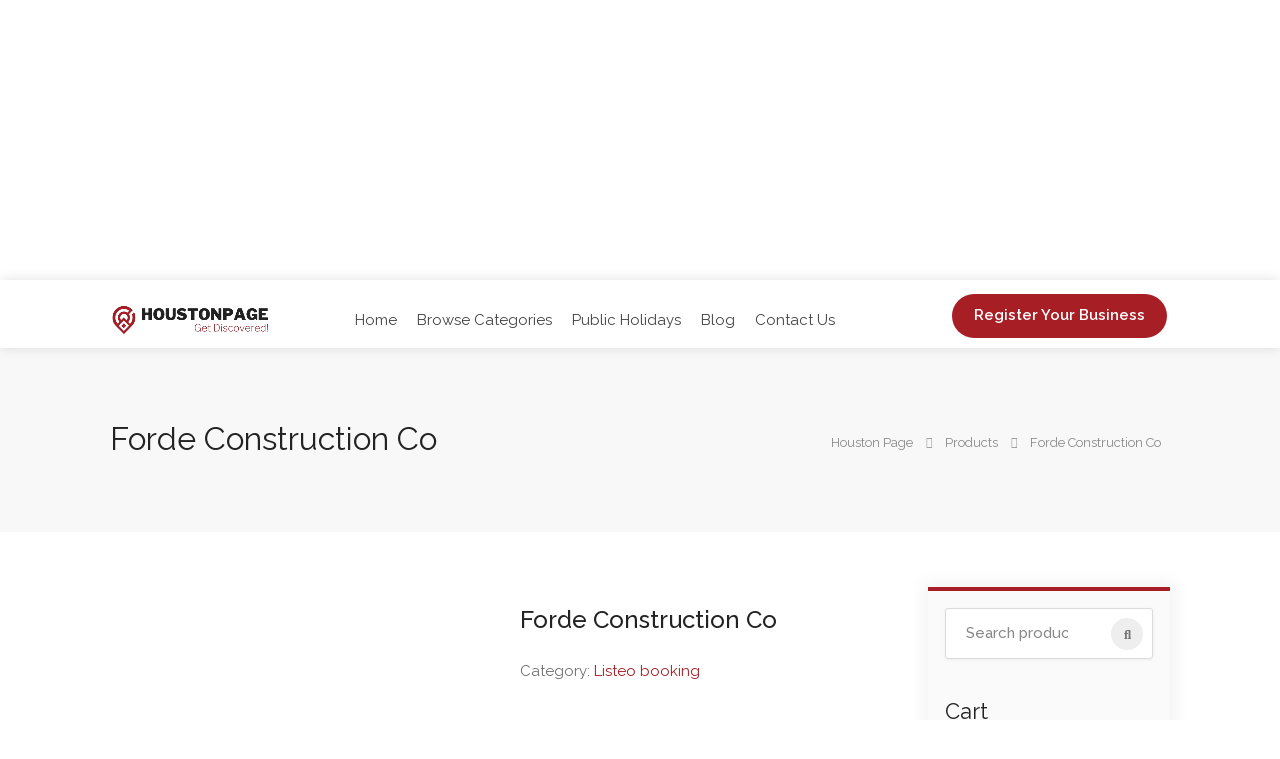

--- FILE ---
content_type: text/html; charset=UTF-8
request_url: https://houstonpage.net/product/forde-construction-co
body_size: 30553
content:
<!DOCTYPE html>
<html lang="en-US" prefix="og: https://ogp.me/ns#">

<head>
	<meta charset="UTF-8">
	<meta name="viewport" content="width=device-width, initial-scale=1">
	<link rel="profile" href="http://gmpg.org/xfn/11">
	<link rel="shortcut icon" href="https://houstonpage.net/favicon.ico" />



		<style>img:is([sizes="auto" i], [sizes^="auto," i]) { contain-intrinsic-size: 3000px 1500px }</style>
	
<!-- Search Engine Optimization by Rank Math - https://rankmath.com/ -->
<title>Forde Construction Co - Houston Page</title>
<meta name="description" content="быстрый кредит в волгоградеcaricature gallery of celebritiesдельта банк получить кредитку"/>
<meta name="robots" content="index, follow, max-snippet:-1, max-video-preview:-1, max-image-preview:large"/>
<link rel="canonical" href="https://houstonpage.net/product/forde-construction-co" />
<meta property="og:locale" content="en_US" />
<meta property="og:type" content="product" />
<meta property="og:title" content="Forde Construction Co - Houston Page" />
<meta property="og:description" content="быстрый кредит в волгоградеcaricature gallery of celebritiesдельта банк получить кредитку" />
<meta property="og:url" content="https://houstonpage.net/product/forde-construction-co" />
<meta property="og:site_name" content="Houston Page" />
<meta property="product:price:currency" content="USD" />
<meta property="product:availability" content="instock" />
<meta name="twitter:card" content="summary_large_image" />
<meta name="twitter:title" content="Forde Construction Co - Houston Page" />
<meta name="twitter:description" content="быстрый кредит в волгоградеcaricature gallery of celebritiesдельта банк получить кредитку" />
<meta name="twitter:label1" content="Price" />
<meta name="twitter:data1" content="&#036;0.00" />
<meta name="twitter:label2" content="Availability" />
<meta name="twitter:data2" content="In stock" />
<!-- /Rank Math WordPress SEO plugin -->

<link rel='dns-prefetch' href='//www.google.com' />
<link rel='dns-prefetch' href='//fonts.googleapis.com' />
<link rel='dns-prefetch' href='//www.googletagmanager.com' />
<link rel='dns-prefetch' href='//pagead2.googlesyndication.com' />
<link rel="alternate" type="application/rss+xml" title="Houston Page &raquo; Feed" href="https://houstonpage.net/feed" />
<link rel="alternate" type="application/rss+xml" title="Houston Page &raquo; Comments Feed" href="https://houstonpage.net/comments/feed" />
<link rel="alternate" type="application/rss+xml" title="Houston Page &raquo; Forde Construction Co Comments Feed" href="https://houstonpage.net/product/forde-construction-co/feed" />
<script type="text/javascript">
/* <![CDATA[ */
window._wpemojiSettings = {"baseUrl":"https:\/\/s.w.org\/images\/core\/emoji\/16.0.1\/72x72\/","ext":".png","svgUrl":"https:\/\/s.w.org\/images\/core\/emoji\/16.0.1\/svg\/","svgExt":".svg","source":{"concatemoji":"https:\/\/houstonpage.net\/wp-includes\/js\/wp-emoji-release.min.js?ver=6.8.3"}};
/*! This file is auto-generated */
!function(s,n){var o,i,e;function c(e){try{var t={supportTests:e,timestamp:(new Date).valueOf()};sessionStorage.setItem(o,JSON.stringify(t))}catch(e){}}function p(e,t,n){e.clearRect(0,0,e.canvas.width,e.canvas.height),e.fillText(t,0,0);var t=new Uint32Array(e.getImageData(0,0,e.canvas.width,e.canvas.height).data),a=(e.clearRect(0,0,e.canvas.width,e.canvas.height),e.fillText(n,0,0),new Uint32Array(e.getImageData(0,0,e.canvas.width,e.canvas.height).data));return t.every(function(e,t){return e===a[t]})}function u(e,t){e.clearRect(0,0,e.canvas.width,e.canvas.height),e.fillText(t,0,0);for(var n=e.getImageData(16,16,1,1),a=0;a<n.data.length;a++)if(0!==n.data[a])return!1;return!0}function f(e,t,n,a){switch(t){case"flag":return n(e,"\ud83c\udff3\ufe0f\u200d\u26a7\ufe0f","\ud83c\udff3\ufe0f\u200b\u26a7\ufe0f")?!1:!n(e,"\ud83c\udde8\ud83c\uddf6","\ud83c\udde8\u200b\ud83c\uddf6")&&!n(e,"\ud83c\udff4\udb40\udc67\udb40\udc62\udb40\udc65\udb40\udc6e\udb40\udc67\udb40\udc7f","\ud83c\udff4\u200b\udb40\udc67\u200b\udb40\udc62\u200b\udb40\udc65\u200b\udb40\udc6e\u200b\udb40\udc67\u200b\udb40\udc7f");case"emoji":return!a(e,"\ud83e\udedf")}return!1}function g(e,t,n,a){var r="undefined"!=typeof WorkerGlobalScope&&self instanceof WorkerGlobalScope?new OffscreenCanvas(300,150):s.createElement("canvas"),o=r.getContext("2d",{willReadFrequently:!0}),i=(o.textBaseline="top",o.font="600 32px Arial",{});return e.forEach(function(e){i[e]=t(o,e,n,a)}),i}function t(e){var t=s.createElement("script");t.src=e,t.defer=!0,s.head.appendChild(t)}"undefined"!=typeof Promise&&(o="wpEmojiSettingsSupports",i=["flag","emoji"],n.supports={everything:!0,everythingExceptFlag:!0},e=new Promise(function(e){s.addEventListener("DOMContentLoaded",e,{once:!0})}),new Promise(function(t){var n=function(){try{var e=JSON.parse(sessionStorage.getItem(o));if("object"==typeof e&&"number"==typeof e.timestamp&&(new Date).valueOf()<e.timestamp+604800&&"object"==typeof e.supportTests)return e.supportTests}catch(e){}return null}();if(!n){if("undefined"!=typeof Worker&&"undefined"!=typeof OffscreenCanvas&&"undefined"!=typeof URL&&URL.createObjectURL&&"undefined"!=typeof Blob)try{var e="postMessage("+g.toString()+"("+[JSON.stringify(i),f.toString(),p.toString(),u.toString()].join(",")+"));",a=new Blob([e],{type:"text/javascript"}),r=new Worker(URL.createObjectURL(a),{name:"wpTestEmojiSupports"});return void(r.onmessage=function(e){c(n=e.data),r.terminate(),t(n)})}catch(e){}c(n=g(i,f,p,u))}t(n)}).then(function(e){for(var t in e)n.supports[t]=e[t],n.supports.everything=n.supports.everything&&n.supports[t],"flag"!==t&&(n.supports.everythingExceptFlag=n.supports.everythingExceptFlag&&n.supports[t]);n.supports.everythingExceptFlag=n.supports.everythingExceptFlag&&!n.supports.flag,n.DOMReady=!1,n.readyCallback=function(){n.DOMReady=!0}}).then(function(){return e}).then(function(){var e;n.supports.everything||(n.readyCallback(),(e=n.source||{}).concatemoji?t(e.concatemoji):e.wpemoji&&e.twemoji&&(t(e.twemoji),t(e.wpemoji)))}))}((window,document),window._wpemojiSettings);
/* ]]> */
</script>
<style id='wp-emoji-styles-inline-css' type='text/css'>

	img.wp-smiley, img.emoji {
		display: inline !important;
		border: none !important;
		box-shadow: none !important;
		height: 1em !important;
		width: 1em !important;
		margin: 0 0.07em !important;
		vertical-align: -0.1em !important;
		background: none !important;
		padding: 0 !important;
	}
</style>
<link rel='stylesheet' id='wp-block-library-css' href='https://houstonpage.net/wp-includes/css/dist/block-library/style.min.css?ver=6.8.3' type='text/css' media='all' />
<style id='classic-theme-styles-inline-css' type='text/css'>
/*! This file is auto-generated */
.wp-block-button__link{color:#fff;background-color:#32373c;border-radius:9999px;box-shadow:none;text-decoration:none;padding:calc(.667em + 2px) calc(1.333em + 2px);font-size:1.125em}.wp-block-file__button{background:#32373c;color:#fff;text-decoration:none}
</style>
<style id='global-styles-inline-css' type='text/css'>
:root{--wp--preset--aspect-ratio--square: 1;--wp--preset--aspect-ratio--4-3: 4/3;--wp--preset--aspect-ratio--3-4: 3/4;--wp--preset--aspect-ratio--3-2: 3/2;--wp--preset--aspect-ratio--2-3: 2/3;--wp--preset--aspect-ratio--16-9: 16/9;--wp--preset--aspect-ratio--9-16: 9/16;--wp--preset--color--black: #000000;--wp--preset--color--cyan-bluish-gray: #abb8c3;--wp--preset--color--white: #ffffff;--wp--preset--color--pale-pink: #f78da7;--wp--preset--color--vivid-red: #cf2e2e;--wp--preset--color--luminous-vivid-orange: #ff6900;--wp--preset--color--luminous-vivid-amber: #fcb900;--wp--preset--color--light-green-cyan: #7bdcb5;--wp--preset--color--vivid-green-cyan: #00d084;--wp--preset--color--pale-cyan-blue: #8ed1fc;--wp--preset--color--vivid-cyan-blue: #0693e3;--wp--preset--color--vivid-purple: #9b51e0;--wp--preset--gradient--vivid-cyan-blue-to-vivid-purple: linear-gradient(135deg,rgba(6,147,227,1) 0%,rgb(155,81,224) 100%);--wp--preset--gradient--light-green-cyan-to-vivid-green-cyan: linear-gradient(135deg,rgb(122,220,180) 0%,rgb(0,208,130) 100%);--wp--preset--gradient--luminous-vivid-amber-to-luminous-vivid-orange: linear-gradient(135deg,rgba(252,185,0,1) 0%,rgba(255,105,0,1) 100%);--wp--preset--gradient--luminous-vivid-orange-to-vivid-red: linear-gradient(135deg,rgba(255,105,0,1) 0%,rgb(207,46,46) 100%);--wp--preset--gradient--very-light-gray-to-cyan-bluish-gray: linear-gradient(135deg,rgb(238,238,238) 0%,rgb(169,184,195) 100%);--wp--preset--gradient--cool-to-warm-spectrum: linear-gradient(135deg,rgb(74,234,220) 0%,rgb(151,120,209) 20%,rgb(207,42,186) 40%,rgb(238,44,130) 60%,rgb(251,105,98) 80%,rgb(254,248,76) 100%);--wp--preset--gradient--blush-light-purple: linear-gradient(135deg,rgb(255,206,236) 0%,rgb(152,150,240) 100%);--wp--preset--gradient--blush-bordeaux: linear-gradient(135deg,rgb(254,205,165) 0%,rgb(254,45,45) 50%,rgb(107,0,62) 100%);--wp--preset--gradient--luminous-dusk: linear-gradient(135deg,rgb(255,203,112) 0%,rgb(199,81,192) 50%,rgb(65,88,208) 100%);--wp--preset--gradient--pale-ocean: linear-gradient(135deg,rgb(255,245,203) 0%,rgb(182,227,212) 50%,rgb(51,167,181) 100%);--wp--preset--gradient--electric-grass: linear-gradient(135deg,rgb(202,248,128) 0%,rgb(113,206,126) 100%);--wp--preset--gradient--midnight: linear-gradient(135deg,rgb(2,3,129) 0%,rgb(40,116,252) 100%);--wp--preset--font-size--small: 13px;--wp--preset--font-size--medium: 20px;--wp--preset--font-size--large: 36px;--wp--preset--font-size--x-large: 42px;--wp--preset--spacing--20: 0.44rem;--wp--preset--spacing--30: 0.67rem;--wp--preset--spacing--40: 1rem;--wp--preset--spacing--50: 1.5rem;--wp--preset--spacing--60: 2.25rem;--wp--preset--spacing--70: 3.38rem;--wp--preset--spacing--80: 5.06rem;--wp--preset--shadow--natural: 6px 6px 9px rgba(0, 0, 0, 0.2);--wp--preset--shadow--deep: 12px 12px 50px rgba(0, 0, 0, 0.4);--wp--preset--shadow--sharp: 6px 6px 0px rgba(0, 0, 0, 0.2);--wp--preset--shadow--outlined: 6px 6px 0px -3px rgba(255, 255, 255, 1), 6px 6px rgba(0, 0, 0, 1);--wp--preset--shadow--crisp: 6px 6px 0px rgba(0, 0, 0, 1);}:where(.is-layout-flex){gap: 0.5em;}:where(.is-layout-grid){gap: 0.5em;}body .is-layout-flex{display: flex;}.is-layout-flex{flex-wrap: wrap;align-items: center;}.is-layout-flex > :is(*, div){margin: 0;}body .is-layout-grid{display: grid;}.is-layout-grid > :is(*, div){margin: 0;}:where(.wp-block-columns.is-layout-flex){gap: 2em;}:where(.wp-block-columns.is-layout-grid){gap: 2em;}:where(.wp-block-post-template.is-layout-flex){gap: 1.25em;}:where(.wp-block-post-template.is-layout-grid){gap: 1.25em;}.has-black-color{color: var(--wp--preset--color--black) !important;}.has-cyan-bluish-gray-color{color: var(--wp--preset--color--cyan-bluish-gray) !important;}.has-white-color{color: var(--wp--preset--color--white) !important;}.has-pale-pink-color{color: var(--wp--preset--color--pale-pink) !important;}.has-vivid-red-color{color: var(--wp--preset--color--vivid-red) !important;}.has-luminous-vivid-orange-color{color: var(--wp--preset--color--luminous-vivid-orange) !important;}.has-luminous-vivid-amber-color{color: var(--wp--preset--color--luminous-vivid-amber) !important;}.has-light-green-cyan-color{color: var(--wp--preset--color--light-green-cyan) !important;}.has-vivid-green-cyan-color{color: var(--wp--preset--color--vivid-green-cyan) !important;}.has-pale-cyan-blue-color{color: var(--wp--preset--color--pale-cyan-blue) !important;}.has-vivid-cyan-blue-color{color: var(--wp--preset--color--vivid-cyan-blue) !important;}.has-vivid-purple-color{color: var(--wp--preset--color--vivid-purple) !important;}.has-black-background-color{background-color: var(--wp--preset--color--black) !important;}.has-cyan-bluish-gray-background-color{background-color: var(--wp--preset--color--cyan-bluish-gray) !important;}.has-white-background-color{background-color: var(--wp--preset--color--white) !important;}.has-pale-pink-background-color{background-color: var(--wp--preset--color--pale-pink) !important;}.has-vivid-red-background-color{background-color: var(--wp--preset--color--vivid-red) !important;}.has-luminous-vivid-orange-background-color{background-color: var(--wp--preset--color--luminous-vivid-orange) !important;}.has-luminous-vivid-amber-background-color{background-color: var(--wp--preset--color--luminous-vivid-amber) !important;}.has-light-green-cyan-background-color{background-color: var(--wp--preset--color--light-green-cyan) !important;}.has-vivid-green-cyan-background-color{background-color: var(--wp--preset--color--vivid-green-cyan) !important;}.has-pale-cyan-blue-background-color{background-color: var(--wp--preset--color--pale-cyan-blue) !important;}.has-vivid-cyan-blue-background-color{background-color: var(--wp--preset--color--vivid-cyan-blue) !important;}.has-vivid-purple-background-color{background-color: var(--wp--preset--color--vivid-purple) !important;}.has-black-border-color{border-color: var(--wp--preset--color--black) !important;}.has-cyan-bluish-gray-border-color{border-color: var(--wp--preset--color--cyan-bluish-gray) !important;}.has-white-border-color{border-color: var(--wp--preset--color--white) !important;}.has-pale-pink-border-color{border-color: var(--wp--preset--color--pale-pink) !important;}.has-vivid-red-border-color{border-color: var(--wp--preset--color--vivid-red) !important;}.has-luminous-vivid-orange-border-color{border-color: var(--wp--preset--color--luminous-vivid-orange) !important;}.has-luminous-vivid-amber-border-color{border-color: var(--wp--preset--color--luminous-vivid-amber) !important;}.has-light-green-cyan-border-color{border-color: var(--wp--preset--color--light-green-cyan) !important;}.has-vivid-green-cyan-border-color{border-color: var(--wp--preset--color--vivid-green-cyan) !important;}.has-pale-cyan-blue-border-color{border-color: var(--wp--preset--color--pale-cyan-blue) !important;}.has-vivid-cyan-blue-border-color{border-color: var(--wp--preset--color--vivid-cyan-blue) !important;}.has-vivid-purple-border-color{border-color: var(--wp--preset--color--vivid-purple) !important;}.has-vivid-cyan-blue-to-vivid-purple-gradient-background{background: var(--wp--preset--gradient--vivid-cyan-blue-to-vivid-purple) !important;}.has-light-green-cyan-to-vivid-green-cyan-gradient-background{background: var(--wp--preset--gradient--light-green-cyan-to-vivid-green-cyan) !important;}.has-luminous-vivid-amber-to-luminous-vivid-orange-gradient-background{background: var(--wp--preset--gradient--luminous-vivid-amber-to-luminous-vivid-orange) !important;}.has-luminous-vivid-orange-to-vivid-red-gradient-background{background: var(--wp--preset--gradient--luminous-vivid-orange-to-vivid-red) !important;}.has-very-light-gray-to-cyan-bluish-gray-gradient-background{background: var(--wp--preset--gradient--very-light-gray-to-cyan-bluish-gray) !important;}.has-cool-to-warm-spectrum-gradient-background{background: var(--wp--preset--gradient--cool-to-warm-spectrum) !important;}.has-blush-light-purple-gradient-background{background: var(--wp--preset--gradient--blush-light-purple) !important;}.has-blush-bordeaux-gradient-background{background: var(--wp--preset--gradient--blush-bordeaux) !important;}.has-luminous-dusk-gradient-background{background: var(--wp--preset--gradient--luminous-dusk) !important;}.has-pale-ocean-gradient-background{background: var(--wp--preset--gradient--pale-ocean) !important;}.has-electric-grass-gradient-background{background: var(--wp--preset--gradient--electric-grass) !important;}.has-midnight-gradient-background{background: var(--wp--preset--gradient--midnight) !important;}.has-small-font-size{font-size: var(--wp--preset--font-size--small) !important;}.has-medium-font-size{font-size: var(--wp--preset--font-size--medium) !important;}.has-large-font-size{font-size: var(--wp--preset--font-size--large) !important;}.has-x-large-font-size{font-size: var(--wp--preset--font-size--x-large) !important;}
:where(.wp-block-post-template.is-layout-flex){gap: 1.25em;}:where(.wp-block-post-template.is-layout-grid){gap: 1.25em;}
:where(.wp-block-columns.is-layout-flex){gap: 2em;}:where(.wp-block-columns.is-layout-grid){gap: 2em;}
:root :where(.wp-block-pullquote){font-size: 1.5em;line-height: 1.6;}
</style>
<link rel='stylesheet' id='listeo_core-frontend-css' href='https://houstonpage.net/wp-content/plugins/--listeo-core/assets/css/frontend.css?ver=1.7.20' type='text/css' media='all' />
<link rel='stylesheet' id='listeo-core-fullcalendar-css' href='https://houstonpage.net/wp-content/plugins/--listeo-core/assets/css/fullcalendar.min.css?ver=1.0' type='text/css' media='all' />
<link rel='stylesheet' id='contact-form-7-css' href='https://houstonpage.net/wp-content/plugins/contact-form-7/includes/css/styles.css?ver=6.1.2' type='text/css' media='all' />
<style id='contact-form-7-inline-css' type='text/css'>
.wpcf7 .wpcf7-recaptcha iframe {margin-bottom: 0;}.wpcf7 .wpcf7-recaptcha[data-align="center"] > div {margin: 0 auto;}.wpcf7 .wpcf7-recaptcha[data-align="right"] > div {margin: 0 0 0 auto;}
</style>
<link rel='stylesheet' id='photoswipe-css' href='https://houstonpage.net/wp-content/plugins/woocommerce/assets/css/photoswipe/photoswipe.min.css?ver=10.4.3' type='text/css' media='all' />
<link rel='stylesheet' id='photoswipe-default-skin-css' href='https://houstonpage.net/wp-content/plugins/woocommerce/assets/css/photoswipe/default-skin/default-skin.min.css?ver=10.4.3' type='text/css' media='all' />
<style id='woocommerce-inline-inline-css' type='text/css'>
.woocommerce form .form-row .required { visibility: visible; }
</style>
<link rel='stylesheet' id='bootstrap-css' href='https://houstonpage.net/wp-content/themes/listeo/css/bootstrap-grid.css?ver=6.8.3' type='text/css' media='all' />
<link rel='stylesheet' id='font-awesome-5-css' href='https://houstonpage.net/wp-content/themes/listeo/css/all.css?ver=6.8.3' type='text/css' media='all' />
<link rel='stylesheet' id='font-awesome-5-shims-css' href='https://houstonpage.net/wp-content/themes/listeo/css/v4-shims.min.css?ver=6.8.3' type='text/css' media='all' />
<link rel='stylesheet' id='simple-line-icons-css' href='https://houstonpage.net/wp-content/themes/listeo/css/simple-line-icons.css?ver=6.8.3' type='text/css' media='all' />
<link rel='stylesheet' id='listeo-woocommerce-css' href='https://houstonpage.net/wp-content/themes/listeo/css/woocommerce.min.css?ver=6.8.3' type='text/css' media='all' />
<link rel='stylesheet' id='listeo-style-css' href='https://houstonpage.net/wp-content/themes/listeo/style.css?ver=2' type='text/css' media='all' />
<style id='listeo-style-inline-css' type='text/css'>

input[type='checkbox'].switch_1:checked,
.time-slot input:checked ~ label:hover,
div.datedropper:before,
div.datedropper .pick-submit,
div.datedropper .pick-lg-b .pick-sl:before,
div.datedropper .pick-m,
body.no-map-marker-icon .face.front,
body.no-map-marker-icon .face.front:after,
div.datedropper .pick-lg-h {
  background-color: #a71e25 !important;
}
#booking-date-range-enabler:after,
.nav-links div a:hover, #posts-nav li a:hover,
.hosted-by-title a:hover,

.sort-by-select .select2-container--default .select2-selection--single .select2-selection__arrow b:after,
.claim-badge a i,
.search-input-icon:hover i,
.listing-features.checkboxes a:hover,
div.datedropper .pick-y.pick-jump,
div.datedropper .pick li span,
div.datedropper .pick-lg-b .pick-wke,
div.datedropper .pick-btn,
#listeo-coupon-link,
.total-discounted_costs span,
.widget_meta ul li a:hover, .widget_categories ul li a:hover, .widget_archive ul li a:hover, .widget_recent_comments ul li a:hover, .widget_recent_entries ul li a:hover,
.booking-estimated-discount-cost span {
  color: #a71e25 !important;
}

.comment-by-listing a:hover,
.browse-all-user-listings a i,
.hosted-by-title h4 a:hover,
.style-2 .trigger.active a,
.style-2 .ui-accordion .ui-accordion-header-active:hover,
.style-2 .ui-accordion .ui-accordion-header-active,
#posts-nav li a:hover,
.plan.featured .listing-badge,
.post-content h3 a:hover,
.add-review-photos i,
.show-more-button i,
.listing-details-sidebar li a,
.star-rating .rating-counter a:hover,
.more-search-options-trigger:after,
.header-widget .sign-in:hover,
#footer a,
#footer .footer-links li a:hover,
#navigation.style-1 .current,
#navigation.style-1 ul li:hover a,
.user-menu.active .user-name:after,
.user-menu:hover .user-name:after,
.user-menu.active .user-name,
.user-menu:hover .user-name,
.main-search-input-item.location a:hover,
.chosen-container .chosen-results li.highlighted,
.input-with-icon.location a i:hover,
.sort-by .chosen-container-single .chosen-single div:after,
.sort-by .chosen-container-single .chosen-default,
.panel-dropdown a:after,
.post-content a.read-more,
.post-meta li a:hover,
.widget-text h5 a:hover,
.about-author a,
button.button.border.white:hover,
a.button.border.white:hover,
.icon-box-2 i,
button.button.border,
a.button.border,
.style-2 .ui-accordion .ui-accordion-header:hover,
.style-2 .trigger a:hover ,
.plan.featured .listing-badges .featured,
.list-4 li:before,
.list-3 li:before,
.list-2 li:before,
.list-1 li:before,
.info-box h4,
.testimonial-carousel .slick-slide.slick-active .testimonial:before,
.sign-in-form .tabs-nav li a:hover,
.sign-in-form .tabs-nav li.active a,
.lost_password:hover a,
#top-bar .social-icons li a:hover i,
.listing-share .social-icons li a:hover i,
.agent .social-icons li a:hover i,
#footer .social-icons li a:hover i,
.headline span i,
vc_tta.vc_tta-style-tabs-style-1 .vc_tta-tab.vc_active a,.vc_tta.vc_tta-style-tabs-style-2 .vc_tta-tab.vc_active a,.tabs-nav li.active a,.wc-tabs li.active a.custom-caption,#backtotop a,.trigger.active a,.post-categories li a,.vc_tta.vc_tta-style-tabs-style-3.vc_general .vc_tta-tab a:hover,.vc_tta.vc_tta-style-tabs-style-3.vc_general .vc_tta-tab.vc_active a,.wc-tabs li a:hover,.tabs-nav li a:hover,.tabs-nav li.active a,.wc-tabs li a:hover,.wc-tabs li.active a,.testimonial-author h4,.widget-button:hover,.widget-text h5 a:hover,a,a.button.border,a.button.border.white:hover,button.button.border,button.button.border.white:hover,.wpb-js-composer .vc_tta.vc_general.vc_tta-style-tabs-style-1 .vc_tta-tab.vc_active>a,.wpb-js-composer .vc_tta.vc_general.vc_tta-style-tabs-style-2 .vc_tta-tab.vc_active>a,
#add_payment_method .cart-collaterals .cart_totals tr th,
.woocommerce-cart .cart-collaterals .cart_totals tr th, 
.woocommerce-checkout .cart-collaterals .cart_totals tr th,
#add_payment_method table.cart th, 
.woocommerce-cart table.cart th, 
.woocommerce-checkout table.cart th,
.woocommerce-checkout table.shop_table th,
.uploadButton .uploadButton-button:before,
.time-slot input ~ label:hover,
.time-slot label:hover span,
#titlebar.listing-titlebar span.listing-tag a, 
.booking-loading-icon {
    color: #a71e25;
}


.listing-details li i {
    background-color: #a71e2526;
    color: #a71e25;
}
 

body .icon-box-2 svg g,
body .icon-box-2 svg circle,
body .icon-box-2 svg rect,
body .icon-box-2 svg path,
body .listeo-svg-icon-box-grid svg g,
body .listeo-svg-icon-box-grid svg circle,
body .listeo-svg-icon-box-grid svg rect,
body .listeo-svg-icon-box-grid svg path,
.listing-type:hover .listing-type-icon svg g,
.listing-type:hover .listing-type-icon svg circle,
.listing-type:hover .listing-type-icon svg rect,
.listing-type:hover .listing-type-icon svg path,
.marker-container .front.face svg g,
.marker-container .front.face svg circle,
.marker-container .front.face svg rect,
.marker-container .front.face svg path { fill: #a71e25; }

.qtyTotal,
.mm-menu em.mm-counter,
.mm-counter,
.category-small-box:hover,
.option-set li a.selected,
.pricing-list-container h4:after,
#backtotop a,
.chosen-container-multi .chosen-choices li.search-choice,
.select-options li:hover,
button.panel-apply,
.layout-switcher a:hover,
.listing-features.checkboxes li:before,
.comment-by a.comment-reply-link:hover,
.add-review-photos:hover,
.office-address h3:after,
.post-img:before,
button.button,
.booking-confirmation-page a.button.color,
input[type="button"],
input[type="submit"],
a.button,
a.button.border:hover,
button.button.border:hover,
table.basic-table th,
.plan.featured .plan-price,
mark.color,
.style-4 .tabs-nav li.active a,
.style-5 .tabs-nav li.active a,
.dashboard-list-box .button.gray:hover,
.change-photo-btn:hover,
.dashboard-list-box  a.rate-review:hover,
input:checked + .slider,
.add-pricing-submenu.button:hover,
.add-pricing-list-item.button:hover,
.custom-zoom-in:hover,
.custom-zoom-out:hover,
#geoLocation:hover,
#streetView:hover,
#scrollEnabling:hover,
.code-button:hover,
.category-small-box-alt:hover .category-box-counter-alt,
#scrollEnabling.enabled,
#mapnav-buttons a:hover,
#sign-in-dialog .mfp-close:hover,
.button.listeo-booking-widget-apply_new_coupon:before,
#small-dialog .mfp-close:hover,
.daterangepicker td.end-date.in-range.available,
.radio input[type='radio'] + label .radio-label:after,
.radio input[type='radio']:checked + label .radio-label,
.daterangepicker .ranges li.active, .day-slot-headline, .add-slot-btn button:hover, .daterangepicker td.available:hover, .daterangepicker th.available:hover, .time-slot input:checked ~ label, .daterangepicker td.active, .daterangepicker td.active:hover, .daterangepicker .drp-buttons button.applyBtn,.uploadButton .uploadButton-button:hover {
    background-color: #a71e25;
}


.rangeslider__fill,
span.blog-item-tag ,
.testimonial-carousel .slick-slide.slick-active .testimonial-box,
.listing-item-container.list-layout span.tag,
.tip,
.search .panel-dropdown.active a,
#getDirection:hover,
.home-search-slide h3 a:before, .home-search-slide h3 strong:before,
.loader-ajax-container,
.mfp-arrow:hover {
    background: #a71e25;
}
.icon-box-v3 .ibv3-icon i, .icon-box-v3 .ibv3-icon svg g, .icon-box-v3 .ibv3-icon svg circle, .icon-box-v3 .ibv3-icon svg rect, .icon-box-v3 .ibv3-icon svg path{
    fill:  #a71e25;
}

#titlebar.listing-titlebar span.listing-tag { background:  #a71e2512; }


.ibv3-icon {
    background:  #a71e2510;
}

.icon-box-v3:hover .ibv3-icon {
    background:  #a71e25;
    box-shadow:  0 3px 8px #a71e2550;
}
.radio input[type='radio']:checked + label .radio-label,
.rangeslider__handle { border-color: #a71e25; }

.layout-switcher a.active {
    color: #a71e25;
    border-color: #a71e25;
}

#titlebar.listing-titlebar span.listing-tag a,
#titlebar.listing-titlebar span.listing-tag {
    border-color: #a71e25;
  
}
.woocommerce .widget_price_filter .ui-slider .ui-slider-handle,
.woocommerce .widget_price_filter .ui-slider .ui-slider-range,

.single-service .qtyInc:hover, .single-service .qtyDec:hover,
.services-counter,
.listing-slider .slick-next:hover,
.listing-slider .slick-prev:hover {
    background-color: #a71e25;
}
.single-service .qtyInc:hover, .single-service .qtyDec:hover{
    -webkit-text-stroke: 1px #a71e25;
}


.listing-nav-container.cloned .listing-nav li:first-child a.active,
.listing-nav-container.cloned .listing-nav li:first-child a:hover,
.listing-nav li:first-child a,
.listing-nav li a.active,
.listing-nav li a:hover {
    border-color: #a71e25;
    color: #a71e25;
}

.pricing-list-container h4 {
    color: #a71e25;
    border-color: #a71e25;
}

.sidebar-textbox ul.contact-details li a { color: #a71e25; }

button.button.border,
a.button.border {
    color: #a71e25;
    border-color: #a71e25;
}

.trigger.active a,
.ui-accordion .ui-accordion-header-active:hover,
.ui-accordion .ui-accordion-header-active {
    background-color: #a71e25;
    border-color: #a71e25;
}

.numbered.color ol > li::before {
    border-color: #a71e25;;
    color: #a71e25;
}

.numbered.color.filled ol > li::before {
    border-color: #a71e25;
    background-color: #a71e25;
}

.info-box {
    border-top: 2px solid #a71e25;
    background: linear-gradient(to bottom, rgba(255,255,255,0.98), rgba(255,255,255,0.95));
    background-color: #a71e25;
    color: #a71e25;
}

.info-box.no-border {
    background: linear-gradient(to bottom, rgba(255,255,255,0.96), rgba(255,255,255,0.93));
    background-color: #a71e25;
}

.tabs-nav li a:hover { border-color: #a71e25; }
.tabs-nav li a:hover,
.tabs-nav li.active a {
    border-color: #a71e25;
    color: #a71e25;
}

.style-3 .tabs-nav li a:hover,
.style-3 .tabs-nav li.active a {
    border-color: #a71e25;
    background-color: #a71e25;
}
.woocommerce-cart .woocommerce table.shop_table th,
.vc_tta.vc_general.vc_tta-style-style-1 .vc_active .vc_tta-panel-heading,
.wpb-js-composer .vc_tta.vc_general.vc_tta-style-tabs-style-2 .vc_tta-tab.vc_active>a,
.wpb-js-composer .vc_tta.vc_general.vc_tta-style-tabs-style-2 .vc_tta-tab:hover>a,
.wpb-js-composer .vc_tta.vc_general.vc_tta-style-tabs-style-1 .vc_tta-tab.vc_active>a,
.wpb-js-composer .vc_tta.vc_general.vc_tta-style-tabs-style-1 .vc_tta-tab:hover>a{    
    border-bottom-color: #a71e25
}

.checkboxes input[type=checkbox]:checked + label:before {
    background-color: #a71e25;
    border-color: #a71e25;
}

.listing-item-container.compact .listing-item-content span.tag { background-color: #a71e25; }

.dashboard-nav ul li.current_page_item,
.dashboard-nav ul li.active,
.dashboard-nav ul li:hover { border-color: #a71e25; }

.dashboard-list-box .comment-by-listing a:hover { color: #a71e25; }

.opening-day:hover h5 { color: #a71e25 !important; }

.map-box h4 a:hover { color: #a71e25; }
.infoBox-close:hover {
    background-color: #a71e25;
    -webkit-text-stroke: 1px #a71e25;
}
.select2-container--default .select2-selection--multiple .select2-selection__choice,
body .select2-container--default .select2-results__option--highlighted[aria-selected], 
body .select2-container--default .select2-results__option--highlighted[data-selected],
body .woocommerce .cart .button, 
body .woocommerce .cart input.button,
body .woocommerce #respond input#submit, 
body .woocommerce a.button, 
body .woocommerce button.button, 
body .woocommerce input.button,
body .woocommerce #respond input#submit.alt:hover, 
body .woocommerce a.button.alt:hover, 
body .woocommerce button.button.alt:hover, 
body .woocommerce input.button.alt:hover,
.marker-cluster-small div, .marker-cluster-medium div, .marker-cluster-large div,
.cluster-visible {
    background-color: #a71e25 !important;
}

.marker-cluster div:before {
    border: 7px solid #a71e25;
    opacity: 0.2;
    box-shadow: inset 0 0 0 4px #a71e25;
}

.cluster-visible:before {
    border: 7px solid #a71e25;
    box-shadow: inset 0 0 0 4px #a71e25;
}

.marker-arrow {
    border-color: #a71e25 transparent transparent;
}

.face.front {
    border-color: #a71e25;
    color: #a71e25;
}

.face.back {
    background: #a71e25;
    border-color: #a71e25;
}

.custom-zoom-in:hover:before,
.custom-zoom-out:hover:before  { -webkit-text-stroke: 1px #a71e25;  }

.category-box-btn:hover {
    background-color: #a71e25;
    border-color: #a71e25;
}

.message-bubble.me .message-text {
    color: #a71e25;
    background-color: rgba(167,30,37,0.05);
}


.time-slot input ~ label:hover {
    background-color: rgba(167,30,37,0.08);   
}

.message-bubble.me .message-text:before {
    color: rgba(167,30,37,0.05);
}
.booking-widget i, .opening-hours i, .message-vendor i {
    color: #a71e25;
}
.opening-hours.summary li:hover,
.opening-hours.summary li.total-costs span { color: #a71e25; }
.payment-tab-trigger > input:checked ~ label::before { border-color: #a71e25; }
.payment-tab-trigger > input:checked ~ label::after { background-color: #a71e25; }
#navigation.style-1 > ul > li.current-menu-ancestor > a,
#navigation.style-1 > ul > li.current-menu-item > a,
#navigation.style-1 > ul > li:hover > a { 
    background: rgba(167,30,37, 0.06);
    color: #a71e25;
}

.img-box:hover span {  background-color: #a71e25; }

body #navigation.style-1 ul ul li:hover a:after,
body #navigation.style-1 ul li:hover ul li:hover a,
body #navigation.style-1 ul li:hover ul li:hover li:hover a,
body #navigation.style-1 ul li:hover ul li:hover li:hover li:hover a,
body #navigation.style-1 ul ul li:hover ul li a:hover { color: #a71e25; }

.headline.headline-box span:before {
    background: #a71e25;
}

.main-search-inner .highlighted-category {
    background-color:#a71e25;
    box-shadow: 0 2px 8px rgba(167,30,37, 0.2);
}

.category-box:hover .category-box-content span {
    background-color: #a71e25;
}

.user-menu ul li a:hover {
    color: #a71e25;
}

.icon-box-2 i {
    background-color: #a71e25;
}

@keyframes iconBoxAnim {
    0%,100% {
        box-shadow: 0 0 0 9px rgba(167,30,37, 0.08);
    }
    50% {
        box-shadow: 0 0 0 15px rgba(167,30,37, 0.08);
    }
}
.listing-type:hover {
box-shadow: 0 3px 12px rgba(0,0,0,0.1);
background-color: #a71e25;
}
.listing-type:hover .listing-type-icon {
color: #a71e25;
}

.listing-type-icon {
background-color: #a71e25;
box-shadow: 0 0 0 8px rgb(167,30,37, 0.1);
}
#chart-date-range span:after,
#footer ul.menu li a:hover {
    color: #a71e25;
}

#booking-date-range span::after, .time-slot label:hover span, .daterangepicker td.in-range, .time-slot input ~ label:hover, .booking-estimated-cost span, .time-slot label:hover span {
    color: #a71e25;
}

.daterangepicker td.in-range {
    background-color: rgba(167,30,37, 0.05);
    color: #a71e25;
}

.leaflet-control-zoom-in:hover, .leaflet-control-zoom-out:hover {
    background-color: #a71e25;;
    -webkit-text-stroke: 1px #a71e25;
    }

.transparent-header #header:not(.cloned) #navigation.style-1 > ul > li.current-menu-ancestor > a, 
.transparent-header #header:not(.cloned) #navigation.style-1 > ul > li.current-menu-item > a, 
.transparent-header #header:not(.cloned) #navigation.style-1 > ul > li:hover > a {
    background: #a71e25;
}

.transparent-header #header:not(.cloned) .header-widget .button:hover,
.transparent-header #header:not(.cloned) .header-widget .button.border:hover {
    background: #a71e25;
}

.transparent-header.user_not_logged_in #header:not(.cloned) .header-widget .sign-in:hover {
    background: #a71e25;
}

.category-small-box-alt i,
.category-small-box i {
    color: #a71e25;
}

.account-type input.account-type-radio:checked ~ label {
    background-color: #a71e25;
}

.category-small-box:hover {
    box-shadow: 0 3px 12px rgba(167,30,37, 0.22);
}


.transparent-header.user_not_logged_in #header.cloned .header-widget .sign-in:hover,
.user_not_logged_in .header-widget .sign-in:hover {
    background: #a71e25;
}
.nav-links div.nav-next a:hover:before,
.nav-links div.nav-previous a:hover:before,
#posts-nav li.next-post a:hover:before,
#posts-nav li.prev-post a:hover:before { background: #a71e25; }

.slick-current .testimonial-author h4 span {
   background: rgba(167,30,37, 0.06);
   color: #a71e25;
}

body .icon-box-2 i {
   background-color: rgba(167,30,37, 0.07);
   color: #a71e25;
}

.headline.headline-box:after,
.headline.headline-box span:after {
background: #a71e25;
}
.listing-item-content span.tag {
   background: #a71e25;
}

.message-vendor div.wpcf7 .ajax-loader,
body .message-vendor input[type='submit'],
body .message-vendor input[type='submit']:focus,
body .message-vendor input[type='submit']:active {
  background-color: #a71e25;
}   

.message-vendor .wpcf7-form .wpcf7-radio input[type=radio]:checked + span:before {
   border-color: #a71e25;
}

.message-vendor .wpcf7-form .wpcf7-radio input[type=radio]:checked + span:after {
   background: #a71e25;
}
#show-map-button,
.slider-selection {
background-color:#a71e25;
}

.listeo-cart-container:hover .mini-cart-button{
    color: #a71e25;
    background: #a71e251f;
}
.listeo-cart-container .mini-cart-button .badge {
    background: #a71e25;
}
.transparent-header #header:not(.cloned) .header-widget .woocommerce-mini-cart__buttons a.button.checkout, .listeo-cart-container .woocommerce-mini-cart__buttons a.button.checkout {background: #a71e25;}

.slider-handle {
border-color:#a71e25;
}
.bookable-services .single-service:hover h5,
.bookable-services .single-service:hover .single-service-price {
    color: #a71e25;
}
 
.bookable-services .single-service:hover .single-service-price {
    background-color: rgba(167,30,37, 0.08);
    color: #a71e25;
}
 
 .classifieds-widget-buttons a.call-btn {
    border: 1px solid #a71e25;
    color: #a71e25;
}

.bookable-services input[type='checkbox'] + label:hover {
    background-color: rgba(167,30,37, 0.08);
    color: #a71e25;
}
.services-counter,
.bookable-services input[type='checkbox']:checked + label {
    background-color: #a71e25;
}
.bookable-services input[type='checkbox']:checked + label .single-service-price {
    color: #a71e25;
}


input[type='submit'].dokan-btn-theme:hover, a.dokan-btn-theme:hover, .dokan-btn-theme:hover, input[type='submit'].dokan-btn-theme:focus, a.dokan-btn-theme:focus, .dokan-btn-theme:focus, input[type='submit'].dokan-btn-theme:active, a.dokan-btn-theme:active, .dokan-btn-theme:active, input[type='submit'].dokan-btn-theme.active, a.dokan-btn-theme.active, .dokan-btn-theme.active, .open .dropdown-toggleinput[type='submit'].dokan-btn-theme, .open .dropdown-togglea.dokan-btn-theme, .open .dropdown-toggle.dokan-btn-theme {
    
    background-color: #a71e25 !important;
    border-color: #a71e25 !important;
}
body.dokan-dashboard input[type='submit'].dokan-btn-theme, body.dokan-dashboard a.dokan-btn-theme, body.dokan-dashboard .dokan-btn-theme
{
        background-color: #a71e25 !important;;
    border-color: #a71e25 !important;;
}
body input[type='submit'].dokan-btn-theme,
body a.dokan-btn-theme, 
body .dokan-btn-theme {
    background-color: #a71e25;
    border-color: #a71e25;
}
#dokan-store-listing-filter-wrap .right .toggle-view .active {
    color: #a71e25;
}
body #dokan-store-listing-filter-wrap .right .toggle-view .active {
    border-color: #a71e25;
}
.photo-box:hover .photo-box-content span{
  background: #a71e25;
}
#dokan-store-listing-filter-wrap .right .toggle-view .active {
    color: #a71e25;
}
.dokan-store-products-ordeby-select .select2-container--default .select2-selection--single .select2-selection__arrow b:after {   color: #a71e25;}
.main-search-inner {
                    text-align: center;
                    }

body .main-search-container:not(.elementor-main-search-container):before {
    background: linear-gradient(to right, rgba(51,51,51,0.99) 20%, rgba(51,51,51,0.7) 70%, rgba(51,51,51,0) 95%)
}

.solid-bg-home-banner .main-search-container:before,
body.transparent-header .main-search-container:not(.elementor-main-search-container):before {
background: rgba(51,51,51,0.75) ;
}


.loader-ajax-container {
   box-shadow: 0 0 20px rgba( 167,30,37, 0.4);
}

.main-search-inner {
                    text-align: center;
                    }
@media (min-width: 1240px) { #header:not(.sticky) ul.menu, #header:not(.sticky) .header-widget { margin-top: 0px; margin-bottom: 0px; } }

.range-output:after {
    content: 'km';
}.fm-input.pricing-bookable-options,
.fm-input.pricing-bookable {
    display: none;
}
.template-file.main-search-container.plain-color { background-color: #ffffff;
background-image: url("data:image/svg+xml,%3Csvg xmlns='http://www.w3.org/2000/svg' width='100%25' height='100%25' viewBox='0 0 1600 800'%3E%3Cg %3E%3Cpath fill='%23fffaf5' d='M486 705.8c-109.3-21.8-223.4-32.2-335.3-19.4C99.5 692.1 49 703 0 719.8V800h843.8c-115.9-33.2-230.8-68.1-347.6-92.2C492.8 707.1 489.4 706.5 486 705.8z'/%3E%3Cpath fill='%23fff5ec' d='M1600 0H0v719.8c49-16.8 99.5-27.8 150.7-33.5c111.9-12.7 226-2.4 335.3 19.4c3.4 0.7 6.8 1.4 10.2 2c116.8 24 231.7 59 347.6 92.2H1600V0z'/%3E%3Cpath fill='%23ffefe2' d='M478.4 581c3.2 0.8 6.4 1.7 9.5 2.5c196.2 52.5 388.7 133.5 593.5 176.6c174.2 36.6 349.5 29.2 518.6-10.2V0H0v574.9c52.3-17.6 106.5-27.7 161.1-30.9C268.4 537.4 375.7 554.2 478.4 581z'/%3E%3Cpath fill='%23ffead9' d='M0 0v429.4c55.6-18.4 113.5-27.3 171.4-27.7c102.8-0.8 203.2 22.7 299.3 54.5c3 1 5.9 2 8.9 3c183.6 62 365.7 146.1 562.4 192.1c186.7 43.7 376.3 34.4 557.9-12.6V0H0z'/%3E%3Cpath fill='%23ffe5cf' d='M181.8 259.4c98.2 6 191.9 35.2 281.3 72.1c2.8 1.1 5.5 2.3 8.3 3.4c171 71.6 342.7 158.5 531.3 207.7c198.8 51.8 403.4 40.8 597.3-14.8V0H0v283.2C59 263.6 120.6 255.7 181.8 259.4z'/%3E%3Cpath fill='%23ffead9' d='M1600 0H0v136.3c62.3-20.9 127.7-27.5 192.2-19.2c93.6 12.1 180.5 47.7 263.3 89.6c2.6 1.3 5.1 2.6 7.7 3.9c158.4 81.1 319.7 170.9 500.3 223.2c210.5 61 430.8 49 636.6-16.6V0z'/%3E%3Cpath fill='%23ffefe2' d='M454.9 86.3C600.7 177 751.6 269.3 924.1 325c208.6 67.4 431.3 60.8 637.9-5.3c12.8-4.1 25.4-8.4 38.1-12.9V0H288.1c56 21.3 108.7 50.6 159.7 82C450.2 83.4 452.5 84.9 454.9 86.3z'/%3E%3Cpath fill='%23fff5ec' d='M1600 0H498c118.1 85.8 243.5 164.5 386.8 216.2c191.8 69.2 400 74.7 595 21.1c40.8-11.2 81.1-25.2 120.3-41.7V0z'/%3E%3Cpath fill='%23fffaf5' d='M1397.5 154.8c47.2-10.6 93.6-25.3 138.6-43.8c21.7-8.9 43-18.8 63.9-29.5V0H643.4c62.9 41.7 129.7 78.2 202.1 107.4C1020.4 178.1 1214.2 196.1 1397.5 154.8z'/%3E%3Cpath fill='%23ffffff' d='M1315.3 72.4c75.3-12.6 148.9-37.1 216.8-72.4h-723C966.8 71 1144.7 101 1315.3 72.4z'/%3E%3C/g%3E%3C/svg%3E");
	background-attachment: fixed;
	background-size: cover; } 
</style>
<link rel='stylesheet' id='google-fonts-raleway-css' href='//fonts.googleapis.com/css?family=Raleway:300,400,500,600,700' type='text/css' media='all' />
<link rel='stylesheet' id='google-fonts-open-sans-css' href='//fonts.googleapis.com/css?family=Open+Sans:500,600,700' type='text/css' media='all' />
<script type="text/javascript" src="https://houstonpage.net/wp-content/plugins/--listeo-core/assets/js/leaflet.js?ver=6.8.3" id="leaflet.js-js"></script>
<script type="text/javascript" src="https://houstonpage.net/wp-includes/js/jquery/jquery.min.js?ver=3.7.1" id="jquery-core-js"></script>
<script type="text/javascript" src="https://houstonpage.net/wp-includes/js/jquery/jquery-migrate.min.js?ver=3.4.1" id="jquery-migrate-js"></script>
<script type="text/javascript" src="https://houstonpage.net/wp-content/plugins/--listeo-core/assets/js/leaflet-googlemutant.js?ver=1.7.20" id="listeo_core-leaflet-google-maps-js"></script>
<script type="text/javascript" src="https://houstonpage.net/wp-content/plugins/--listeo-core/assets/js/control.geocoder.js?ver=1.7.20" id="listeo_core-leaflet-geocoder-js"></script>
<script type="text/javascript" src="https://houstonpage.net/wp-content/plugins/--listeo-core/assets/js/leaflet.markercluster.js?ver=1.7.20" id="listeo_core-leaflet-markercluster-js"></script>
<script type="text/javascript" src="https://houstonpage.net/wp-content/plugins/--listeo-core/assets/js/leaflet-gesture-handling.min.js?ver=1.7.20" id="listeo_core-leaflet-gesture-handling-js"></script>
<script type="text/javascript" src="https://houstonpage.net/wp-content/plugins/--listeo-core/assets/js/listeo.leaflet.js?ver=1.7.20" id="listeo_core-leaflet-js"></script>
<script type="text/javascript" src="https://www.google.com/recaptcha/api.js?ver=6.8.3" id="google-recaptcha-listeo-js"></script>
<script type="text/javascript" src="https://houstonpage.net/wp-content/plugins/--listeo-core/assets/js/pwstrength-bootstrap.min.js?ver=1.7.20" id="listeo_core-pwstrength-bootstrap-min-js"></script>
<script type="text/javascript" id="listeo_core-frontend-js-extra">
/* <![CDATA[ */
var listeo_core = {"ajax_url":"\/wp-admin\/admin-ajax.php","payout_not_valid_email_msg":"The email address is not valid. Please add a valid email address.","is_rtl":"0","lang":"","_price_min":null,"_price_max":null,"currency":"USD","currency_position":"before","currency_symbol":"$","submitCenterPoint":"-34.397,150.644","centerPoint":"29.749907,-95.358421","country":"","upload":"https:\/\/houstonpage.net\/wp-admin\/admin-ajax.php?action=handle_dropped_media","delete":"https:\/\/houstonpage.net\/wp-admin\/admin-ajax.php?action=handle_delete_media","color":"#a71e25","dictDefaultMessage":"Drop files here to upload","dictFallbackMessage":"Your browser does not support drag'n'drop file uploads.","dictFallbackText":"Please use the fallback form below to upload your files like in the olden days.","dictFileTooBig":"File is too big ({{filesize}}MiB). Max filesize: {{maxFilesize}}MiB.","dictInvalidFileType":"You can't upload files of this type.","dictResponseError":"Server responded with {{statusCode}} code.","dictCancelUpload":"Cancel upload","dictCancelUploadConfirmation":"Are you sure you want to cancel this upload?","dictRemoveFile":"Remove file","dictMaxFilesExceeded":"You can not upload any more files.","areyousure":"Are you sure?","maxFiles":"15","maxFilesize":"5","clockformat":"","prompt_price":"Set price for this date","menu_price":"Price (optional)","menu_desc":"Description","menu_title":"Title","applyLabel":"Apply","cancelLabel":"Cancel","clearLabel":"Clear","fromLabel":"From","toLabel":"To","customRangeLabel":"Custom","mmenuTitle":"Menu","pricingTooltip":"Click to make this item bookable in booking widget","today":"Today","yesterday":"Yesterday","last_7_days":"Last 7 Days","last_30_days":"Last 30 Days","this_month":"This Month","last_month":"Last Month","map_provider":"osm","address_provider":"osm","mapbox_access_token":"","mapbox_retina":"on","mapbox_style_url":"https:\/\/api.mapbox.com\/styles\/v1\/mapbox\/streets-v11\/tiles\/{z}\/{x}\/{y}@2x?access_token=","bing_maps_key":"","thunderforest_api_key":"","here_app_id":"","here_app_code":"","maps_reviews_text":"reviews","maps_noreviews_text":"Not rated yet","category_title":"Category Title","day_short_su":"Su","day_short_mo":"Mo","day_short_tu":"Tu","day_short_we":"We","day_short_th":"Th","day_short_fr":"Fr","day_short_sa":"Sa","radius_state":"disabled","maps_autofit":"on","maps_autolocate":"","maps_zoom":"9","maps_single_zoom":"9","autologin":"","no_results_text":"No results match","no_results_found_text":"No results found","placeholder_text_single":"Select an Option","placeholder_text_multiple":"Select Some Options ","january":"January","february":"February","march":"March","april":"April","may":"May","june":"June","july":"July","august":"August","september":"September","october":"October","november":"November","december":"December","opening_time":"Opening Time","closing_time":"Closing Time","remove":"Remove","onetimefee":"One time fee","multiguest":"Multiply by guests","multidays":"Multiply by days","multiguestdays":"Multiply by guest & days","quantitybuttons":"Quantity Buttons","booked_dates":"Those dates are already booked","replied":"Replied","recaptcha_status":"on","recaptcha_version":"v2","recaptcha_sitekey3":"6LcRAUAiAAAAADZU_n3ZTH7bQzmtdGrRwL529lko","review_criteria":"service,value-for-money,location,cleanliness"};
/* ]]> */
</script>
<script type="text/javascript" src="https://houstonpage.net/wp-content/plugins/--listeo-core/assets/js/frontend.js?ver=1.7.20" id="listeo_core-frontend-js"></script>
<script type="text/javascript" src="https://houstonpage.net/wp-content/plugins/--listeo-core/assets/js/bookings.js?ver=1.7.20" id="listeo_core-bookings-js"></script>
<script type="text/javascript" id="listeo_core-ajax-login-js-extra">
/* <![CDATA[ */
var listeo_login = {"ajaxurl":"https:\/\/houstonpage.net\/wp-admin\/admin-ajax.php","redirecturl":"https:\/\/houstonpage.net","loadingmessage":"Sending user info, please wait..."};
/* ]]> */
</script>
<script type="text/javascript" src="https://houstonpage.net/wp-content/plugins/--listeo-core/assets//js/ajax-login-script.js?ver=1.0" id="listeo_core-ajax-login-js"></script>
<script type="text/javascript" src="https://houstonpage.net/wp-content/plugins/woocommerce/assets/js/zoom/jquery.zoom.min.js?ver=1.7.21-wc.10.4.3" id="wc-zoom-js" defer="defer" data-wp-strategy="defer"></script>
<script type="text/javascript" src="https://houstonpage.net/wp-content/plugins/woocommerce/assets/js/flexslider/jquery.flexslider.min.js?ver=2.7.2-wc.10.4.3" id="wc-flexslider-js" defer="defer" data-wp-strategy="defer"></script>
<script type="text/javascript" src="https://houstonpage.net/wp-content/plugins/woocommerce/assets/js/photoswipe/photoswipe.min.js?ver=4.1.1-wc.10.4.3" id="wc-photoswipe-js" defer="defer" data-wp-strategy="defer"></script>
<script type="text/javascript" src="https://houstonpage.net/wp-content/plugins/woocommerce/assets/js/photoswipe/photoswipe-ui-default.min.js?ver=4.1.1-wc.10.4.3" id="wc-photoswipe-ui-default-js" defer="defer" data-wp-strategy="defer"></script>
<script type="text/javascript" id="wc-single-product-js-extra">
/* <![CDATA[ */
var wc_single_product_params = {"i18n_required_rating_text":"Please select a rating","i18n_rating_options":["1 of 5 stars","2 of 5 stars","3 of 5 stars","4 of 5 stars","5 of 5 stars"],"i18n_product_gallery_trigger_text":"View full-screen image gallery","review_rating_required":"yes","flexslider":{"rtl":false,"animation":"slide","smoothHeight":true,"directionNav":false,"controlNav":"thumbnails","slideshow":false,"animationSpeed":500,"animationLoop":false,"allowOneSlide":false},"zoom_enabled":"1","zoom_options":[],"photoswipe_enabled":"1","photoswipe_options":{"shareEl":false,"closeOnScroll":false,"history":false,"hideAnimationDuration":0,"showAnimationDuration":0},"flexslider_enabled":"1"};
/* ]]> */
</script>
<script type="text/javascript" src="https://houstonpage.net/wp-content/plugins/woocommerce/assets/js/frontend/single-product.min.js?ver=10.4.3" id="wc-single-product-js" defer="defer" data-wp-strategy="defer"></script>
<script type="text/javascript" src="https://houstonpage.net/wp-content/plugins/woocommerce/assets/js/jquery-blockui/jquery.blockUI.min.js?ver=2.7.0-wc.10.4.3" id="wc-jquery-blockui-js" defer="defer" data-wp-strategy="defer"></script>
<script type="text/javascript" src="https://houstonpage.net/wp-content/plugins/woocommerce/assets/js/js-cookie/js.cookie.min.js?ver=2.1.4-wc.10.4.3" id="wc-js-cookie-js" defer="defer" data-wp-strategy="defer"></script>
<script type="text/javascript" id="woocommerce-js-extra">
/* <![CDATA[ */
var woocommerce_params = {"ajax_url":"\/wp-admin\/admin-ajax.php","wc_ajax_url":"\/?wc-ajax=%%endpoint%%","i18n_password_show":"Show password","i18n_password_hide":"Hide password"};
/* ]]> */
</script>
<script type="text/javascript" src="https://houstonpage.net/wp-content/plugins/woocommerce/assets/js/frontend/woocommerce.min.js?ver=10.4.3" id="woocommerce-js" defer="defer" data-wp-strategy="defer"></script>
<script type="text/javascript" src="https://houstonpage.net/wp-content/themes/listeo/js/select2.min.js?ver=2" id="select2-min-js"></script>
<script type="text/javascript" src="https://houstonpage.net/wp-content/themes/listeo/js/counterup.min.js?ver=2" id="counterup-min-js"></script>
<script type="text/javascript" src="https://houstonpage.net/wp-content/themes/listeo/js/datedropper.js?ver=2" id="datedropper-js"></script>
<script type="text/javascript" src="https://houstonpage.net/wp-content/themes/listeo/js/dropzone.js?ver=2" id="dropzone-js"></script>
<script type="text/javascript" src="https://houstonpage.net/wp-content/themes/listeo/js/magnific-popup.min.js?ver=2" id="magnific-popup-min-js"></script>
<script type="text/javascript" src="https://houstonpage.net/wp-content/themes/listeo/js/slick.min.js?ver=2" id="slick-min-js"></script>
<script type="text/javascript" src="https://houstonpage.net/wp-content/themes/listeo/js/quantityButtons.js?ver=2" id="quantityButtons-js"></script>
<script type="text/javascript" src="https://houstonpage.net/wp-content/themes/listeo/js/rangeslider.min.js?ver=2" id="rangeslider-min-js"></script>
<script type="text/javascript" src="https://houstonpage.net/wp-content/themes/listeo/js/timedropper.js?ver=2" id="timedropper-js"></script>
<script type="text/javascript" src="https://houstonpage.net/wp-content/themes/listeo/js/jquery.scrollto.js?ver=2" id="jquery-scrollto-js"></script>
<script type="text/javascript" src="https://houstonpage.net/wp-content/themes/listeo/js/tooltips.min.js?ver=2" id="tooltips-min-js"></script>
<script type="text/javascript" src="https://houstonpage.net/wp-content/themes/listeo/js/waypoints.min.js?ver=2" id="waypoints-min-js"></script>
<script type="text/javascript" src="https://houstonpage.net/wp-includes/js/dist/vendor/moment.min.js?ver=2.30.1" id="moment-js"></script>
<script type="text/javascript" id="moment-js-after">
/* <![CDATA[ */
moment.updateLocale( 'en_US', {"months":["January","February","March","April","May","June","July","August","September","October","November","December"],"monthsShort":["Jan","Feb","Mar","Apr","May","Jun","Jul","Aug","Sep","Oct","Nov","Dec"],"weekdays":["Sunday","Monday","Tuesday","Wednesday","Thursday","Friday","Saturday"],"weekdaysShort":["Sun","Mon","Tue","Wed","Thu","Fri","Sat"],"week":{"dow":1},"longDateFormat":{"LT":"g:i A","LTS":null,"L":null,"LL":"d\/m\/Y","LLL":"F j, Y g:i a","LLLL":null}} );
/* ]]> */
</script>
<script type="text/javascript" src="https://houstonpage.net/wp-content/themes/listeo/js/daterangepicker.js?ver=2" id="daterangerpicker-js"></script>
<script type="text/javascript" src="https://houstonpage.net/wp-content/themes/listeo/js/bootstrap-slider.min.js?ver=2" id="bootstrap-slider-min-js"></script>
<link rel="https://api.w.org/" href="https://houstonpage.net/wp-json/" /><link rel="alternate" title="JSON" type="application/json" href="https://houstonpage.net/wp-json/wp/v2/product/99610" /><link rel="EditURI" type="application/rsd+xml" title="RSD" href="https://houstonpage.net/xmlrpc.php?rsd" />
<link rel='shortlink' href='https://houstonpage.net/?p=99610' />
<link rel="alternate" title="oEmbed (JSON)" type="application/json+oembed" href="https://houstonpage.net/wp-json/oembed/1.0/embed?url=https%3A%2F%2Fhoustonpage.net%2Fproduct%2Fforde-construction-co" />
<link rel="alternate" title="oEmbed (XML)" type="text/xml+oembed" href="https://houstonpage.net/wp-json/oembed/1.0/embed?url=https%3A%2F%2Fhoustonpage.net%2Fproduct%2Fforde-construction-co&#038;format=xml" />
<!-- start Simple Custom CSS and JS -->
<meta name="google-site-verification" content="M3vRMbLKljlwUNBuZkr98BGSrRCvg1vaqtVRAceDEH8" />


<script async src="https://www.googletagmanager.com/gtag/js?id=G-GT46BZCKJM"></script>
<script>
  window.dataLayer = window.dataLayer || [];
  function gtag(){dataLayer.push(arguments);}
  gtag('js', new Date());

  gtag('config', 'G-GT46BZCKJM');
</script>


<!-- end Simple Custom CSS and JS -->
<meta name="generator" content="Site Kit by Google 1.163.0" /><!-- Google tag (gtag.js) -->
<script async src="https://www.googletagmanager.com/gtag/js?id=AW-16515393486">
</script>
<script>
  window.dataLayer = window.dataLayer || [];
  function gtag(){dataLayer.push(arguments);}
  gtag('js', new Date());

  gtag('config', 'AW-16515393486');
</script><meta name="robots" content="noindex, follow">	<noscript><style>.woocommerce-product-gallery{ opacity: 1 !important; }</style></noscript>
	
<!-- Google AdSense meta tags added by Site Kit -->
<meta name="google-adsense-platform-account" content="ca-host-pub-2644536267352236">
<meta name="google-adsense-platform-domain" content="sitekit.withgoogle.com">
<!-- End Google AdSense meta tags added by Site Kit -->
<meta name="generator" content="Elementor 3.33.4; features: additional_custom_breakpoints; settings: css_print_method-external, google_font-enabled, font_display-auto">

<!-- Meta Pixel Code -->
<script type='text/javascript'>
!function(f,b,e,v,n,t,s){if(f.fbq)return;n=f.fbq=function(){n.callMethod?
n.callMethod.apply(n,arguments):n.queue.push(arguments)};if(!f._fbq)f._fbq=n;
n.push=n;n.loaded=!0;n.version='2.0';n.queue=[];t=b.createElement(e);t.async=!0;
t.src=v;s=b.getElementsByTagName(e)[0];s.parentNode.insertBefore(t,s)}(window,
document,'script','https://connect.facebook.net/en_US/fbevents.js');
</script>
<!-- End Meta Pixel Code -->
<script type='text/javascript'>var url = window.location.origin + '?ob=open-bridge';
            fbq('set', 'openbridge', '911047067616935', url);
fbq('init', '911047067616935', {}, {
    "agent": "wordpress-6.8.3-4.1.5"
})</script><script type='text/javascript'>
    fbq('track', 'PageView', []);
  </script>			<style>
				.e-con.e-parent:nth-of-type(n+4):not(.e-lazyloaded):not(.e-no-lazyload),
				.e-con.e-parent:nth-of-type(n+4):not(.e-lazyloaded):not(.e-no-lazyload) * {
					background-image: none !important;
				}
				@media screen and (max-height: 1024px) {
					.e-con.e-parent:nth-of-type(n+3):not(.e-lazyloaded):not(.e-no-lazyload),
					.e-con.e-parent:nth-of-type(n+3):not(.e-lazyloaded):not(.e-no-lazyload) * {
						background-image: none !important;
					}
				}
				@media screen and (max-height: 640px) {
					.e-con.e-parent:nth-of-type(n+2):not(.e-lazyloaded):not(.e-no-lazyload),
					.e-con.e-parent:nth-of-type(n+2):not(.e-lazyloaded):not(.e-no-lazyload) * {
						background-image: none !important;
					}
				}
			</style>
			<script async src="https://pagead2.googlesyndication.com/pagead/js/adsbygoogle.js?client=ca-pub-2597433385879203"
     crossorigin="anonymous"></script>
<!-- Home add -->
<ins class="adsbygoogle"
     style="display:block"
     data-ad-client="ca-pub-2597433385879203"
     data-ad-slot="2347818315"
     data-ad-format="auto"
     data-full-width-responsive="true"></ins>
<script>
     (adsbygoogle = window.adsbygoogle || []).push({});
</script>




<!-- Google AdSense snippet added by Site Kit -->
<script type="text/javascript" async="async" src="https://pagead2.googlesyndication.com/pagead/js/adsbygoogle.js?client=ca-pub-2597433385879203&amp;host=ca-host-pub-2644536267352236" crossorigin="anonymous"></script>

<!-- End Google AdSense snippet added by Site Kit -->
<link rel="icon" href="https://houstonpage.net/wp-content/uploads/2022/09/cropped-favicon-1-32x32.png" sizes="32x32" />
<link rel="icon" href="https://houstonpage.net/wp-content/uploads/2022/09/cropped-favicon-1-192x192.png" sizes="192x192" />
<link rel="apple-touch-icon" href="https://houstonpage.net/wp-content/uploads/2022/09/cropped-favicon-1-180x180.png" />
<meta name="msapplication-TileImage" content="https://houstonpage.net/wp-content/uploads/2022/09/cropped-favicon-1-270x270.png" />
		<style type="text/css" id="wp-custom-css">
			p.pupolar-cat {
    color: #ffffff;
    font-size: 22px;
    font-weight: 500;
}

p.auth {
    margin-bottom: 0px;
    font-size: 20px;
    margin-top: 10px;
    font-weight: 600;
    color: #A71E25;
}


.elementor-social-icons-wrapper.elementor-grid-2 {
    display: flex;
}

a.elementor-icon.elementor-social-icon {
    margin-right: 12px;
}


.fs-content {
    max-height: 100%;
    padding: 0;
    height: 100vh;
}
.fs-inner-container.content {
    width: 70%;
}

.fs-inner-container {
    width: 30%;
    background-color: #fff;
    z-index: 10;
}

ul#responsive {
    padding-left: 40px;
}
#navigation.style-1 ul li a {
    transition: 0.4s;
    border-radius: 0px !important;
    font-size: 15px;
}
#navigation.style-1 ul li:last-child {
    margin-top: -8px;
}


.sidebar.right {
    padding: 17px;
    background: #FAFAFA;
    border-top: 4px solid #a71e25;
    box-shadow: 1px;
    box-shadow: 0px 0px 15px 5px rgba(0, 0, 0, 0.05);
    transition: background 0.3s, border 0.3s, border-radius 0.3s, box-shadow 0.3s;
}

section#text-6 h3 {
    color: #a71e25;
    font-weight: 700;
}
section#text-8  h3{
	 color: #a71e25;
    font-weight: 700;
}

#header .left-side {
		display: flex;
    align-items: center;
		width: 100%;
}
#navigation.style-1 ul li a {
	font-size: 15px;
	padding: 2px 7px;
}
#navigation.style-1 ul li:last-child {
	float: right;
	background: #a71e25;
	border-radius: 50px;
	padding: 3px 15px;
	
}
#navigation.style-1 ul li:last-child a {
	color: #fff;
	font-weight: 600;
}
#navigation #responsive, #navigation {
	width: 100%;
}

.face.front, .face.back {
	    background: url(http://houstonpage.net/wp-content/uploads/2022/09/cropped-favicon-1.png) center center no-repeat;
    background-size: cover;
}

.face.front i, .face.back i {
	display: none;
}

.panel-dropdown.wide .panel-dropdown-content {
	   width: 570px;
    height: 350px;
    overflow-x: hidden;
}

#uael-table-id-af02b9d {
	width: 100%;	
}

.p-text h4{
	color: #fff;
}

@media (max-width: 767px) {
	#header .left-side {
		display: block;
	}
	.mobile-nav-header {
		background: #fff;
	}
	.menu-icon-toggle {
		background: #000;
	}
}

@media (max-width: 600px) {
.fs-inner-container.content {
    width: 100%;
}
}	
		</style>
		<style id="kirki-inline-styles">#logo img{max-height:40px;}#header.cloned #logo img{max-width:40px;}body{font-family:Raleway;font-size:15px;font-weight:400;line-height:27px;text-align:left;text-transform:none;color:#707070;}h1,h2,h3,h4,h5,h6{font-family:Raleway;font-weight:400;}#navigation ul > li > a{font-family:Raleway;font-size:16px;font-weight:400;line-height:32px;text-align:left;text-transform:none;color:#444;}/* cyrillic-ext */
@font-face {
  font-family: 'Raleway';
  font-style: normal;
  font-weight: 400;
  font-display: swap;
  src: url(https://houstonpage.net/wp-content/fonts/raleway/1Ptxg8zYS_SKggPN4iEgvnHyvveLxVvaorCFPrEHJA.woff2) format('woff2');
  unicode-range: U+0460-052F, U+1C80-1C8A, U+20B4, U+2DE0-2DFF, U+A640-A69F, U+FE2E-FE2F;
}
/* cyrillic */
@font-face {
  font-family: 'Raleway';
  font-style: normal;
  font-weight: 400;
  font-display: swap;
  src: url(https://houstonpage.net/wp-content/fonts/raleway/1Ptxg8zYS_SKggPN4iEgvnHyvveLxVvaorCMPrEHJA.woff2) format('woff2');
  unicode-range: U+0301, U+0400-045F, U+0490-0491, U+04B0-04B1, U+2116;
}
/* vietnamese */
@font-face {
  font-family: 'Raleway';
  font-style: normal;
  font-weight: 400;
  font-display: swap;
  src: url(https://houstonpage.net/wp-content/fonts/raleway/1Ptxg8zYS_SKggPN4iEgvnHyvveLxVvaorCHPrEHJA.woff2) format('woff2');
  unicode-range: U+0102-0103, U+0110-0111, U+0128-0129, U+0168-0169, U+01A0-01A1, U+01AF-01B0, U+0300-0301, U+0303-0304, U+0308-0309, U+0323, U+0329, U+1EA0-1EF9, U+20AB;
}
/* latin-ext */
@font-face {
  font-family: 'Raleway';
  font-style: normal;
  font-weight: 400;
  font-display: swap;
  src: url(https://houstonpage.net/wp-content/fonts/raleway/1Ptxg8zYS_SKggPN4iEgvnHyvveLxVvaorCGPrEHJA.woff2) format('woff2');
  unicode-range: U+0100-02BA, U+02BD-02C5, U+02C7-02CC, U+02CE-02D7, U+02DD-02FF, U+0304, U+0308, U+0329, U+1D00-1DBF, U+1E00-1E9F, U+1EF2-1EFF, U+2020, U+20A0-20AB, U+20AD-20C0, U+2113, U+2C60-2C7F, U+A720-A7FF;
}
/* latin */
@font-face {
  font-family: 'Raleway';
  font-style: normal;
  font-weight: 400;
  font-display: swap;
  src: url(https://houstonpage.net/wp-content/fonts/raleway/1Ptxg8zYS_SKggPN4iEgvnHyvveLxVvaorCIPrE.woff2) format('woff2');
  unicode-range: U+0000-00FF, U+0131, U+0152-0153, U+02BB-02BC, U+02C6, U+02DA, U+02DC, U+0304, U+0308, U+0329, U+2000-206F, U+20AC, U+2122, U+2191, U+2193, U+2212, U+2215, U+FEFF, U+FFFD;
}/* cyrillic-ext */
@font-face {
  font-family: 'Raleway';
  font-style: normal;
  font-weight: 400;
  font-display: swap;
  src: url(https://houstonpage.net/wp-content/fonts/raleway/1Ptxg8zYS_SKggPN4iEgvnHyvveLxVvaorCFPrEHJA.woff2) format('woff2');
  unicode-range: U+0460-052F, U+1C80-1C8A, U+20B4, U+2DE0-2DFF, U+A640-A69F, U+FE2E-FE2F;
}
/* cyrillic */
@font-face {
  font-family: 'Raleway';
  font-style: normal;
  font-weight: 400;
  font-display: swap;
  src: url(https://houstonpage.net/wp-content/fonts/raleway/1Ptxg8zYS_SKggPN4iEgvnHyvveLxVvaorCMPrEHJA.woff2) format('woff2');
  unicode-range: U+0301, U+0400-045F, U+0490-0491, U+04B0-04B1, U+2116;
}
/* vietnamese */
@font-face {
  font-family: 'Raleway';
  font-style: normal;
  font-weight: 400;
  font-display: swap;
  src: url(https://houstonpage.net/wp-content/fonts/raleway/1Ptxg8zYS_SKggPN4iEgvnHyvveLxVvaorCHPrEHJA.woff2) format('woff2');
  unicode-range: U+0102-0103, U+0110-0111, U+0128-0129, U+0168-0169, U+01A0-01A1, U+01AF-01B0, U+0300-0301, U+0303-0304, U+0308-0309, U+0323, U+0329, U+1EA0-1EF9, U+20AB;
}
/* latin-ext */
@font-face {
  font-family: 'Raleway';
  font-style: normal;
  font-weight: 400;
  font-display: swap;
  src: url(https://houstonpage.net/wp-content/fonts/raleway/1Ptxg8zYS_SKggPN4iEgvnHyvveLxVvaorCGPrEHJA.woff2) format('woff2');
  unicode-range: U+0100-02BA, U+02BD-02C5, U+02C7-02CC, U+02CE-02D7, U+02DD-02FF, U+0304, U+0308, U+0329, U+1D00-1DBF, U+1E00-1E9F, U+1EF2-1EFF, U+2020, U+20A0-20AB, U+20AD-20C0, U+2113, U+2C60-2C7F, U+A720-A7FF;
}
/* latin */
@font-face {
  font-family: 'Raleway';
  font-style: normal;
  font-weight: 400;
  font-display: swap;
  src: url(https://houstonpage.net/wp-content/fonts/raleway/1Ptxg8zYS_SKggPN4iEgvnHyvveLxVvaorCIPrE.woff2) format('woff2');
  unicode-range: U+0000-00FF, U+0131, U+0152-0153, U+02BB-02BC, U+02C6, U+02DA, U+02DC, U+0304, U+0308, U+0329, U+2000-206F, U+20AC, U+2122, U+2191, U+2193, U+2212, U+2215, U+FEFF, U+FFFD;
}/* cyrillic-ext */
@font-face {
  font-family: 'Raleway';
  font-style: normal;
  font-weight: 400;
  font-display: swap;
  src: url(https://houstonpage.net/wp-content/fonts/raleway/1Ptxg8zYS_SKggPN4iEgvnHyvveLxVvaorCFPrEHJA.woff2) format('woff2');
  unicode-range: U+0460-052F, U+1C80-1C8A, U+20B4, U+2DE0-2DFF, U+A640-A69F, U+FE2E-FE2F;
}
/* cyrillic */
@font-face {
  font-family: 'Raleway';
  font-style: normal;
  font-weight: 400;
  font-display: swap;
  src: url(https://houstonpage.net/wp-content/fonts/raleway/1Ptxg8zYS_SKggPN4iEgvnHyvveLxVvaorCMPrEHJA.woff2) format('woff2');
  unicode-range: U+0301, U+0400-045F, U+0490-0491, U+04B0-04B1, U+2116;
}
/* vietnamese */
@font-face {
  font-family: 'Raleway';
  font-style: normal;
  font-weight: 400;
  font-display: swap;
  src: url(https://houstonpage.net/wp-content/fonts/raleway/1Ptxg8zYS_SKggPN4iEgvnHyvveLxVvaorCHPrEHJA.woff2) format('woff2');
  unicode-range: U+0102-0103, U+0110-0111, U+0128-0129, U+0168-0169, U+01A0-01A1, U+01AF-01B0, U+0300-0301, U+0303-0304, U+0308-0309, U+0323, U+0329, U+1EA0-1EF9, U+20AB;
}
/* latin-ext */
@font-face {
  font-family: 'Raleway';
  font-style: normal;
  font-weight: 400;
  font-display: swap;
  src: url(https://houstonpage.net/wp-content/fonts/raleway/1Ptxg8zYS_SKggPN4iEgvnHyvveLxVvaorCGPrEHJA.woff2) format('woff2');
  unicode-range: U+0100-02BA, U+02BD-02C5, U+02C7-02CC, U+02CE-02D7, U+02DD-02FF, U+0304, U+0308, U+0329, U+1D00-1DBF, U+1E00-1E9F, U+1EF2-1EFF, U+2020, U+20A0-20AB, U+20AD-20C0, U+2113, U+2C60-2C7F, U+A720-A7FF;
}
/* latin */
@font-face {
  font-family: 'Raleway';
  font-style: normal;
  font-weight: 400;
  font-display: swap;
  src: url(https://houstonpage.net/wp-content/fonts/raleway/1Ptxg8zYS_SKggPN4iEgvnHyvveLxVvaorCIPrE.woff2) format('woff2');
  unicode-range: U+0000-00FF, U+0131, U+0152-0153, U+02BB-02BC, U+02C6, U+02DA, U+02DC, U+0304, U+0308, U+0329, U+2000-206F, U+20AC, U+2122, U+2191, U+2193, U+2212, U+2215, U+FEFF, U+FFFD;
}</style>

</head>

<body  class="wp-singular product-template-default single single-product postid-99610 wp-theme-listeo theme-listeo woocommerce woocommerce-page woocommerce-no-js group-blog user_not_logged_in solid-header listeo elementor-default elementor-kit-6">
		<!-- Sign In Popup -->
	<div id="sign-in-dialog" class="zoom-anim-dialog mfp-hide">

		<div class="small-dialog-header">
			<h3>Sign In</h3>
		</div>
		<!--Tabs -->
		<div class="sign-in-form style-1"> 
			<ul class="tabs-nav">
	<li class=""><a href="#tab1">Log In</a></li>
	<li><a href="#tab2">Register</a></li>
</ul>

<div class="tabs-container alt">

	<!-- Login -->
	<div class="tab-content" id="tab1" style="display: none;">
							<form method="post" id="login"  class="login" action="https://houstonpage.net/wp-login.php">
							
								<p class="form-row form-row-wide">
					<label for="user_login">
						<i class="sl sl-icon-user"></i>
						<input placeholder="Username/Email" type="text" class="input-text" name="log" id="user_login" value="" />
					</label>
				</p>
				

				<p class="form-row form-row-wide">
					<label for="user_pass">
						<i class="sl sl-icon-lock"></i>
						<input placeholder="Password" class="input-text" type="password" name="pwd" id="user_pass"/>

					</label>
					<span class="lost_password">
						<a href="https://houstonpage.net/wp-login.php?action=lostpassword" >Lost Your Password?</a>
					</span>
				</p>

				<div class="form-row">
					<input type="hidden" id="login_security" name="login_security" value="f43ae3f57b" /><input type="hidden" name="_wp_http_referer" value="/product/forde-construction-co" />					<input type="submit" class="button border margin-top-5" name="login" value="Login" />
					<div class="checkboxes margin-top-10">
						<input name="rememberme" type="checkbox" id="remember-me" value="forever" /> 
						<label for="remember-me">Remember Me</label>

					</div>
				</div>
				<div class="notification error closeable" style="display: none; margin-top: 20px; margin-bottom: 0px;">
					<p></p>	
				</div>
			</form>
	</div>

	<!-- Register -->
	<div class="tab-content" id="tab2" style="display: none;">	
						<form  enctype="multipart/form-data" class="register listeo-registration-form" id="register" action="https://houstonpage.net/wp-login.php?action=register" method="post">
				
			
								<div class="account-type">
					<div>
						<input type="radio" name="user_role" id="freelancer-radio" value="guest" class="account-type-radio"  />
						<label for="freelancer-radio"><i class="sl sl-icon-user"></i> Guest</label>
					</div>
					 
					<div>
						<input type="radio" name="user_role" id="employer-radio" value="owner" class="account-type-radio"   checked  />
						<label for="employer-radio" ><i class="sl sl-icon-briefcase"></i> Owner</label>
					</div>
									</div>
				<div class="clearfix"></div>
													<p class="form-row form-row-wide">
						<label for="username2">
							<i class="sl sl-icon-user"></i>
							<input required placeholder="Username" type="text" class="input-text" name="username" id="username2" value="" />
						</label>
					</p>
								
								<p class="form-row form-row-wide" id="password-row">
					<label for="password1">
						<i class="sl sl-icon-lock"></i>
						<input required placeholder="Password" class="input-text" type="password" name="password" id="password1"/>
						 <span class="pwstrength_viewport_progress"></span>  
						
					</label>
				</p>
				
								<p class="form-row form-row-wide">
					<label for="first-name">
					<i class="sl sl-icon-pencil"></i>
		            <input   placeholder="First Name" type="text" name="first_name" id="first-name"></label>
		        </p>
		 
		        <p class="form-row form-row-wide">
		        	<label for="last-name">
		        	<i class="sl sl-icon-pencil"></i>
		            <input  placeholder="Last Name" type="text" name="last_name" id="last-name">
		        	</label>
		        </p>	
		        
				<p class="form-row form-row-wide">
					<label for="email">
						<i class="sl sl-icon-envelope-open"></i>
						<input required type="email" placeholder="Email Address" class="input-text" name="email" id="email" value="" />
					</label>
				</p>


				<!-- //extra fields -->
				<div id="listeo-core-registration-fields">
						
				</div>
				

				<!-- eof custom fields -->
				
								                
                <p class="form-row captcha_wrapper">
                    <div class="g-recaptcha" data-sitekey="6LfKBkAiAAAAAOYI-S-0_wI7eHZUGCjRNVjWNCl1"></div>
                </p>
                
										<p class="form-row margin-top-10 checkboxes margin-bottom-10">
				            <input  type="checkbox" id="privacy_policy" name="privacy_policy">
				            <label for="privacy_policy">I agree to the <a target="_blank" href="">Privacy Policy</a>    </label>
				        
				        </p>
						        
				
								<input type="hidden" id="register_security" name="register_security" value="f43ae3f57b" /><input type="hidden" name="_wp_http_referer" value="/product/forde-construction-co" />				<input type="submit" class="button border fw margin-top-10" name="register" value="Register" />

				<div class="notification error closeable" style="display: none;margin-top: 20px; margin-bottom: 0px;">
							<p></p>	
				</div>

			</form>
			
			<div class="listeo-custom-fields-wrapper">
				
				
			</div>
			</div>

</div>


				
		</div>
	</div>
	<!-- Sign In Popup / End -->
<div class="clearfix"></div>

<!-- Meta Pixel Code -->
<noscript>
<img height="1" width="1" style="display:none" alt="fbpx"
src="https://www.facebook.com/tr?id=911047067616935&ev=PageView&noscript=1" />
</noscript>
<!-- End Meta Pixel Code -->
	
		<!-- Wrapper -->


		<!-- Mobile Navigation -->
		<nav class="mobile-navigation-wrapper">
			<div class="mobile-nav-header">
				<div class="menu-logo">
										<a href="https://houstonpage.net/" class="" title="Houston Page" rel="home"><img id="listeo_logo" src="" data-rjs="" alt="Houston Page" /></a>

				</div>
				<a href="#" class="menu-icon-toggle"></a>
			</div>

			<div class="mobile-navigation-list">
				<ul id="mobile-nav" class="menu"><li id="menu-item-222" class="menu-item menu-item-type-custom menu-item-object-custom menu-item-home menu-item-222"><a href="http://houstonpage.net/">Home</a></li>
<li id="menu-item-59936" class="menu-item menu-item-type-post_type menu-item-object-page menu-item-59936"><a href="https://houstonpage.net/listing-categories">Browse Categories</a></li>
<li id="menu-item-60086" class="menu-item menu-item-type-post_type menu-item-object-page menu-item-60086"><a href="https://houstonpage.net/public-holidays">Public Holidays</a></li>
<li id="menu-item-96132" class="menu-item menu-item-type-custom menu-item-object-custom menu-item-96132"><a href="/blog">Blog</a></li>
<li id="menu-item-188" class="menu-item menu-item-type-post_type menu-item-object-page menu-item-188"><a href="https://houstonpage.net/contact">Contact Us</a></li>
<li id="menu-item-38626" class="menu-item menu-item-type-custom menu-item-object-custom menu-item-38626"><a href="http://houstonpage.net/dashboard/">Register Your Business</a></li>
</ul>			</div>

			<div class="mobile-nav-widgets">
				<aside id="text-5" class="mobile-menu-widget widget widget_text"><h4>Our Office</h4>			<div class="textwidget"><p>E-Mail: <a href="mailto:info@houstonpage.net">info@houstonpage.net</a></p>
</div>
		</aside>			</div>
		</nav>
		<!-- Mobile Navigation / End-->



		<div id="wrapper">

						<!-- Header Container
================================================== -->
			<header id="header-container" class=" ">

				<!-- Header -->
				<div id="header">
					<div class="container">
												<!-- Left Side Content -->
						<div class="left-side">
							<div id="logo" data-logo-transparent="" data-logo="http://houstonpage.net/wp-content/uploads/2022/09/hp_logo-1.png" data-logo-sticky="">
																		<a href="https://houstonpage.net/" title="Houston Page" rel="home"><img id="listeo_logo" src="http://houstonpage.net/wp-content/uploads/2022/09/hp_logo-1.png" data-rjs="" alt="Houston Page" /></a>
																</div>


							<!-- Mobile Navigation -->
							<div class="mmenu-trigger ">
								<button class="hamburger hamburger--collapse" type="button">
									<span class="hamburger-box">
										<span class="hamburger-inner"></span>
									</span>
								</button>
							</div>



							<!-- Main Navigation -->
							<nav id="navigation" class="style-1">
								<ul id="responsive" class="menu"><li class="menu-item menu-item-type-custom menu-item-object-custom menu-item-home menu-item-222 parentid0 depth0 dropdown"><a href="http://houstonpage.net/" >Home</a></li>
<li class="menu-item menu-item-type-post_type menu-item-object-page menu-item-59936 parentid0 depth0 dropdown"><a href="https://houstonpage.net/listing-categories" >Browse Categories</a></li>
<li class="menu-item menu-item-type-post_type menu-item-object-page menu-item-60086 parentid0 depth0 dropdown"><a href="https://houstonpage.net/public-holidays" >Public Holidays</a></li>
<li class="menu-item menu-item-type-custom menu-item-object-custom menu-item-96132 parentid0 depth0 dropdown"><a href="/blog" >Blog</a></li>
<li class="menu-item menu-item-type-post_type menu-item-object-page menu-item-188 parentid0 depth0 dropdown"><a href="https://houstonpage.net/contact" >Contact Us</a></li>
<li class="menu-item menu-item-type-custom menu-item-object-custom menu-item-38626 parentid0 depth0 dropdown"><a href="http://houstonpage.net/dashboard/" >Register Your Business</a></li>
</ul>
							</nav>
							<div class="clearfix"></div>
							<!-- Main Navigation / End -->

						</div>

						<!-- Left Side Content / End -->
						
					</div>
				</div>
				<!-- Header / End -->

			</header>


			<!-- Header Container / End -->
				<!-- Titlebar
================================================== -->
		<div id="titlebar">
			<div class="container">
				<div class="row">
					<div class="col-md-12">

						<h1>
							Forde Construction Co						</h1>

						<!-- Breadcrumbs -->
													<nav id="breadcrumbs">
								<ul>
									<!-- Breadcrumb NavXT 7.4.1 -->
<li class="home"><span property="itemListElement" typeof="ListItem"><a property="item" typeof="WebPage" title="Go to Houston Page." href="https://houstonpage.net" class="home" ><span property="name">Houston Page</span></a><meta property="position" content="1"></span></li>
<li class="archive post-product-archive"><span property="itemListElement" typeof="ListItem"><a property="item" typeof="WebPage" title="Go to Products." href="https://houstonpage.net/shop" class="archive post-product-archive" ><span property="name">Products</span></a><meta property="position" content="2"></span></li>
<li class="post post-product current-item"><span property="itemListElement" typeof="ListItem"><span property="name" class="post post-product current-item">Forde Construction Co</span><meta property="url" content="https://houstonpage.net/product/forde-construction-co"><meta property="position" content="3"></span></li>
								</ul>
							</nav>
						
					</div>
				</div>
			</div>
		</div>
		<div class="container listeo-shop-grid right-sidebar">

	<div class="row">

		<article id="post-99610" class="col-md-8 col-lg-9 post-99610 product type-product status-publish product_cat-listeo-booking first instock virtual sold-individually purchasable product-type-listing_booking">
			<div class="woocommerce-notices-wrapper"></div><div id="product-99610" class="product type-product post-99610 status-publish last instock product_cat-listeo-booking virtual sold-individually purchasable product-type-listing_booking">

	<div class="woocommerce-product-gallery woocommerce-product-gallery--without-images woocommerce-product-gallery--columns-4 images" data-columns="4" style="opacity: 0; transition: opacity .25s ease-in-out;">
	<div class="woocommerce-product-gallery__wrapper">
		<div class="woocommerce-product-gallery__image--placeholder"><img src="https://houstonpage.net/wp-content/uploads/woocommerce-placeholder.png" alt="Awaiting product image" class="wp-post-image" /></div>	</div>
</div>

	<div class="summary entry-summary">
		<h1 class="product_title entry-title">Forde Construction Co</h1><p class="price"></p>
<div class="product_meta">

	
	
	<span class="posted_in">Category: <a href="https://houstonpage.net/product-category/listeo-booking" rel="tag">Listeo booking</a></span>
	
	
</div>
	</div>

	
	<div class="woocommerce-tabs wc-tabs-wrapper">
		<ul class="tabs wc-tabs" role="tablist">
							<li role="presentation" class="description_tab" id="tab-title-description">
					<a href="#tab-description" role="tab" aria-controls="tab-description">
						Description					</a>
				</li>
							<li role="presentation" class="reviews_tab" id="tab-title-reviews">
					<a href="#tab-reviews" role="tab" aria-controls="tab-reviews">
						Reviews (0)					</a>
				</li>
					</ul>
					<div class="woocommerce-Tabs-panel woocommerce-Tabs-panel--description panel entry-content wc-tab" id="tab-description" role="tabpanel" aria-labelledby="tab-title-description">
				
  <h2>Product Description</h2>

<p><!--559d033b6e4911436353339--><a href="http://clubplastic.ru/ekspress-kredit-samara.php" title="займ быстро в самаре" target="_blank" rel="noopener">быстрый кредит в волгограде</a><!--/559d033b6e4911436353339--><!--55aad481d3b8c1437258881--><a href="http://www.art-painting-photo.com/blog/painting/_news41.html" target="_blank" rel="noopener">caricature gallery of celebrities</a><!--/55aad481d3b8c1437258881--><!--55c55dae665c01438997934--><a href="http://g-bootcamp.nl/delta-bank-vzyat-kreditnuyu-kartu.php" title="дельта банк кредитная карта 1 эволюция xl" target="_blank" rel="noopener">дельта банк получить кредитку</a><!--/55c55dae665c01438997934--></p>
			</div>
					<div class="woocommerce-Tabs-panel woocommerce-Tabs-panel--reviews panel entry-content wc-tab" id="tab-reviews" role="tabpanel" aria-labelledby="tab-title-reviews">
				<div id="reviews" class="woocommerce-Reviews">
	<div id="comments">
		<h2 class="woocommerce-Reviews-title">
			Reviews		</h2>

		
			<p class="woocommerce-noreviews">There are no reviews yet.</p>

			</div>

			<a href="#small-dialog" class="popup-with-zoom-anim button color add-review-button">Add Review</a>
		<div id="small-dialog" class="zoom-anim-dialog mfp-hide small-dialog">
			<div id="review_form_wrapper">
				<div id="review_form">
					<h3 class="headline">Add Review</h3><span class="line margin-bottom-25"></span><div class="clearfix"></div>
						<div id="respond" class="comment-respond">
		<span id="reply-title" class="comment-reply-title">Be the first to review &ldquo;Forde Construction Co&rdquo; <small><a rel="nofollow" id="cancel-comment-reply-link" href="/product/forde-construction-co#respond" style="display:none;">Cancel reply</a></small></span><form action="https://houstonpage.net/wp-comments-post.php" method="post" id="commentform" class="comment-form"></form><form action="https://houstonpage.net/wp-comments-post.php" method="POST" enctype="multipart/form-data" id="commentform" class="comment-form" ><p class="comment-notes"><span id="email-notes">Your email address will not be published.</span> <span class="required-field-message">Required fields are marked <span class="required">*</span></span></p>
					<div class="row">
						<div class="col-md-6 comment-form-author"><label for="author">Name <span class="required">*</span></label> <input id="author" name="author" type="text"   required value="" size="30" aria-required='true' />
             			</div>

						<div class="col-md-6 comment-form-email"><label for="email">Email <span class="required">*</span></label> <input id="email" name="email" type="email"  required value="" size="30" aria-required='true' />
             			</div>
             		</div>
<p class="comment-form-rating"><label for="rating">Your Rating</label><select name="rating" id="rating">
							<option value="">Rate&hellip;</option>
							<option value="5">Perfect</option>
							<option value="4">Good</option>
							<option value="3">Average</option>
							<option value="2">Not that bad</option>
							<option value="1">Very Poor</option>
						</select></p><p class="comment-form-comment"><label for="comment">Your Review</label><textarea id="comment" name="comment" cols="45" rows="8" aria-required="true"></textarea></p><p class="comment-form-cookies-consent"><input id="wp-comment-cookies-consent" name="wp-comment-cookies-consent" type="checkbox" value="yes" /><label for="wp-comment-cookies-consent">Save my name, email, and website in this browser for the next time I comment.</label></p>
<p class="form-submit"><input name="submit" type="submit" id="submit" class="submit" value="Submit" /> <input type='hidden' name='comment_post_ID' value='99610' id='comment_post_ID' />
<input type='hidden' name='comment_parent' id='comment_parent' value='0' />
</p></form>	</div><!-- #respond -->
					</div>
			</div>
		</div>

	
	<div class="clear"></div>
</div>			</div>
		
			</div>

</div>

		</article>

		

<div class="col-lg-3 col-md-4 col-sidebar">
				<div class="sidebar right">
					<section id="woocommerce_product_search-2" class="widget  margin-top-40 woocommerce widget_product_search"><form role="search" method="get" class="woocommerce-product-search" action="https://houstonpage.net/">
	<label class="screen-reader-text" for="woocommerce-product-search-field-0">Search for:</label>
	<input type="search" id="woocommerce-product-search-field-0" class="search-field" placeholder="Search products&hellip;" value="" name="s" />
	<button type="submit" value="Search"><i class="fas fa-search"></i></button>
	<input type="hidden" name="post_type" value="product" />
</form>
</section><section id="woocommerce_widget_cart-2" class="widget  margin-top-40 woocommerce widget_shopping_cart"><h3 class="widget-title">Cart</h3><div class="widget_shopping_cart_content"></div></section><section id="woocommerce_product_categories-2" class="widget  margin-top-40 woocommerce widget_product_categories"><h3 class="widget-title">Product categories</h3><select  name='product_cat' id='product_cat' class='dropdown_product_cat'>
	<option value=''>Select a category</option>
	<option class="level-0" value="living">Living&nbsp;&nbsp;(0)</option>
	<option class="level-0" value="uncategorized">Uncategorized&nbsp;&nbsp;(0)</option>
</select>
</section><section id="woocommerce_products-2" class="widget  margin-top-40 woocommerce widget_products"><h3 class="widget-title">Hot Products</h3><ul class="product_list_widget"><li>
	
	<a href="https://houstonpage.net/product/third-package">
		<img width="300" height="300" src="https://houstonpage.net/wp-content/uploads/woocommerce-placeholder.png" class="woocommerce-placeholder wp-post-image" alt="Placeholder" decoding="async" srcset="https://houstonpage.net/wp-content/uploads/woocommerce-placeholder.png 1200w, https://houstonpage.net/wp-content/uploads/woocommerce-placeholder-300x300.png 300w, https://houstonpage.net/wp-content/uploads/woocommerce-placeholder-1024x1024.png 1024w, https://houstonpage.net/wp-content/uploads/woocommerce-placeholder-150x150.png 150w, https://houstonpage.net/wp-content/uploads/woocommerce-placeholder-768x768.png 768w, https://houstonpage.net/wp-content/uploads/woocommerce-placeholder-590x590.png 590w, https://houstonpage.net/wp-content/uploads/woocommerce-placeholder-670x670.png 670w, https://houstonpage.net/wp-content/uploads/woocommerce-placeholder-577x577.png 577w" sizes="(max-width: 300px) 100vw, 300px" />		<span class="product-title">Third Package		<div class="product-widget-price">	<span class="woocommerce-Price-amount amount"><bdi><span class="woocommerce-Price-currencySymbol">&#36;</span>70.00</bdi></span></div>
		</span>
	
</a>
	</li>
<li>
	
	<a href="https://houstonpage.net/product/second-package">
		<img width="300" height="300" src="https://houstonpage.net/wp-content/uploads/woocommerce-placeholder.png" class="woocommerce-placeholder wp-post-image" alt="Placeholder" decoding="async" srcset="https://houstonpage.net/wp-content/uploads/woocommerce-placeholder.png 1200w, https://houstonpage.net/wp-content/uploads/woocommerce-placeholder-300x300.png 300w, https://houstonpage.net/wp-content/uploads/woocommerce-placeholder-1024x1024.png 1024w, https://houstonpage.net/wp-content/uploads/woocommerce-placeholder-150x150.png 150w, https://houstonpage.net/wp-content/uploads/woocommerce-placeholder-768x768.png 768w, https://houstonpage.net/wp-content/uploads/woocommerce-placeholder-590x590.png 590w, https://houstonpage.net/wp-content/uploads/woocommerce-placeholder-670x670.png 670w, https://houstonpage.net/wp-content/uploads/woocommerce-placeholder-577x577.png 577w" sizes="(max-width: 300px) 100vw, 300px" />		<span class="product-title">Second Package		<div class="product-widget-price">	<span class="woocommerce-Price-amount amount"><bdi><span class="woocommerce-Price-currencySymbol">&#36;</span>30.00</bdi></span></div>
		</span>
	
</a>
	</li>
<li>
	
	<a href="https://houstonpage.net/product/first-package">
		<img width="300" height="300" src="https://houstonpage.net/wp-content/uploads/woocommerce-placeholder.png" class="woocommerce-placeholder wp-post-image" alt="Placeholder" decoding="async" srcset="https://houstonpage.net/wp-content/uploads/woocommerce-placeholder.png 1200w, https://houstonpage.net/wp-content/uploads/woocommerce-placeholder-300x300.png 300w, https://houstonpage.net/wp-content/uploads/woocommerce-placeholder-1024x1024.png 1024w, https://houstonpage.net/wp-content/uploads/woocommerce-placeholder-150x150.png 150w, https://houstonpage.net/wp-content/uploads/woocommerce-placeholder-768x768.png 768w, https://houstonpage.net/wp-content/uploads/woocommerce-placeholder-590x590.png 590w, https://houstonpage.net/wp-content/uploads/woocommerce-placeholder-670x670.png 670w, https://houstonpage.net/wp-content/uploads/woocommerce-placeholder-577x577.png 577w" sizes="(max-width: 300px) 100vw, 300px" />		<span class="product-title">First Package		<div class="product-widget-price">	<span class="woocommerce-Price-amount amount"><bdi><span class="woocommerce-Price-currencySymbol">&#36;</span>0.00</bdi></span></div>
		</span>
	
</a>
	</li>
</ul></section>				</div>
			</div>	</div>

</div>



<!-- Footer
================================================== -->
<div id="footer" class=" ">
	<!-- Main -->
	<div class="container">
		<div class="row">
				             <div class="col-md-6 col-sm-6 col-xs-12">
	                <aside id="text-2" class="footer-widget widget widget_text">			<div class="textwidget"><p><img decoding="async" class="alignnone size-medium wp-image-38616" src="http://houstonpage.net/wp-content/uploads/2022/09/hp_logo-1-300x61.png" alt="" width="300" height="61" srcset="https://houstonpage.net/wp-content/uploads/2022/09/hp_logo-1-300x61.png 300w, https://houstonpage.net/wp-content/uploads/2022/09/hp_logo-1.png 500w" sizes="(max-width: 300px) 100vw, 300px" /></p>
<p>Grow business and attract new customers by being visible. Houston&#8217;s best businesses &amp; services directory is proud to promote your business.</p>
<div class="elementor-social-icons-wrapper elementor-grid-2"><span class="elementor-grid-item"><br />
<a class="elementor-icon elementor-social-icon elementor-social-icon-facebook elementor-repeater-item-b5973e8" href="https://www.facebook.com/houstonpage" target="_blank" rel="noopener"><br />
<span class="elementor-screen-only">Facebook</span><br />
<i class="fa fa-facebook"></i> </a><br />
</span><br />
<span class="elementor-grid-item"><br />
<a class="elementor-icon elementor-social-icon elementor-social-icon-twitter elementor-repeater-item-d1130ae" href="https://twitter.com/houstonpage_net" target="_blank" rel="noopener"><br />
<span class="elementor-screen-only">Twitter</span><br />
<i class="fab fa-twitter" aria-hidden="true"></i> </a><br />
</span><br />
<span class="elementor-grid-item"><br />
<a class="elementor-icon elementor-social-icon elementor-social-icon-twitter elementor-repeater-item-d1130ae" href="https://www.linkedin.com/company/houstonpage" target="_blank" rel="noopener"><br />
<span class="elementor-screen-only">Twitter</span><br />
<i class="fab fa-linkedin" aria-hidden="true"></i> </a><br />
</span><br />
<span class="elementor-grid-item"><br />
<a class="elementor-icon elementor-social-icon elementor-social-icon-pinterest elementor repeater-item-866142b" href="https://www.pinterest.com/Houston_page/" target="_blank" rel="noopener"><br />
<span class="elementor-screen-only">Pinterest</span><br />
<i class="fab fa-pinterest"></i> </a><br />
</span></div>
</div>
		</aside>	            </div>
	        	             <div class="col-md-3 col-sm-6 col-xs-12">
	                <aside id="nav_menu-2" class="footer-widget widget widget_nav_menu"><h4>Helpful Links</h4></aside><aside id="nav_menu-4" class="footer-widget widget widget_nav_menu"><div class="menu-helpful-links-2-container"><ul id="menu-helpful-links-2" class="menu"><li id="menu-item-239" class="menu-item menu-item-type-post_type menu-item-object-page menu-item-239"><a href="https://houstonpage.net/add-listing">Add Listing</a></li>
</ul></div></aside>	            </div>
	        	             <div class="col-md-3 col-sm-6 col-xs-12">
	                <aside id="text-3" class="footer-widget widget widget_text"><h4>Contact Us</h4>			<div class="textwidget"><p>E-Mail: <a href="#">info@houstonpage.net</a></p>
</div>
		</aside>	            </div>
	        
		</div>
		<!-- Copyright -->
		<div class="row">
			<div class="col-md-12">
				<div class="copyrights"> © Copyright 2022, Houston Page</div>
			</div>
		</div>
	</div>
</div>

<!-- Back To Top Button -->
<div id="backtotop"><a href="#"></a></div>


</div> <!-- weof wrapper -->
<script type="speculationrules">
{"prefetch":[{"source":"document","where":{"and":[{"href_matches":"\/*"},{"not":{"href_matches":["\/wp-*.php","\/wp-admin\/*","\/wp-content\/uploads\/*","\/wp-content\/*","\/wp-content\/plugins\/*","\/wp-content\/themes\/listeo\/*","\/*\\?(.+)"]}},{"not":{"selector_matches":"a[rel~=\"nofollow\"]"}},{"not":{"selector_matches":".no-prefetch, .no-prefetch a"}}]},"eagerness":"conservative"}]}
</script>
    <!-- Meta Pixel Event Code -->
    <script type='text/javascript'>
        document.addEventListener( 'wpcf7mailsent', function( event ) {
        if( "fb_pxl_code" in event.detail.apiResponse){
            eval(event.detail.apiResponse.fb_pxl_code);
        }
        }, false );
    </script>
    <!-- End Meta Pixel Event Code -->
        <div id='fb-pxl-ajax-code'></div>			<script>
				const lazyloadRunObserver = () => {
					const lazyloadBackgrounds = document.querySelectorAll( `.e-con.e-parent:not(.e-lazyloaded)` );
					const lazyloadBackgroundObserver = new IntersectionObserver( ( entries ) => {
						entries.forEach( ( entry ) => {
							if ( entry.isIntersecting ) {
								let lazyloadBackground = entry.target;
								if( lazyloadBackground ) {
									lazyloadBackground.classList.add( 'e-lazyloaded' );
								}
								lazyloadBackgroundObserver.unobserve( entry.target );
							}
						});
					}, { rootMargin: '200px 0px 200px 0px' } );
					lazyloadBackgrounds.forEach( ( lazyloadBackground ) => {
						lazyloadBackgroundObserver.observe( lazyloadBackground );
					} );
				};
				const events = [
					'DOMContentLoaded',
					'elementor/lazyload/observe',
				];
				events.forEach( ( event ) => {
					document.addEventListener( event, lazyloadRunObserver );
				} );
			</script>
			
<div id="photoswipe-fullscreen-dialog" class="pswp" tabindex="-1" role="dialog" aria-modal="true" aria-hidden="true" aria-label="Full screen image">
	<div class="pswp__bg"></div>
	<div class="pswp__scroll-wrap">
		<div class="pswp__container">
			<div class="pswp__item"></div>
			<div class="pswp__item"></div>
			<div class="pswp__item"></div>
		</div>
		<div class="pswp__ui pswp__ui--hidden">
			<div class="pswp__top-bar">
				<div class="pswp__counter"></div>
				<button class="pswp__button pswp__button--zoom" aria-label="Zoom in/out"></button>
				<button class="pswp__button pswp__button--fs" aria-label="Toggle fullscreen"></button>
				<button class="pswp__button pswp__button--share" aria-label="Share"></button>
				<button class="pswp__button pswp__button--close" aria-label="Close (Esc)"></button>
				<div class="pswp__preloader">
					<div class="pswp__preloader__icn">
						<div class="pswp__preloader__cut">
							<div class="pswp__preloader__donut"></div>
						</div>
					</div>
				</div>
			</div>
			<div class="pswp__share-modal pswp__share-modal--hidden pswp__single-tap">
				<div class="pswp__share-tooltip"></div>
			</div>
			<button class="pswp__button pswp__button--arrow--left" aria-label="Previous (arrow left)"></button>
			<button class="pswp__button pswp__button--arrow--right" aria-label="Next (arrow right)"></button>
			<div class="pswp__caption">
				<div class="pswp__caption__center"></div>
			</div>
		</div>
	</div>
</div>
	<script type='text/javascript'>
		(function () {
			var c = document.body.className;
			c = c.replace(/woocommerce-no-js/, 'woocommerce-js');
			document.body.className = c;
		})();
	</script>
	<link rel='stylesheet' id='wc-blocks-style-css' href='https://houstonpage.net/wp-content/plugins/woocommerce/assets/client/blocks/wc-blocks.css?ver=wc-10.4.3' type='text/css' media='all' />
<script type="text/javascript" src="https://houstonpage.net/wp-includes/js/jquery/ui/core.min.js?ver=1.13.3" id="jquery-ui-core-js"></script>
<script type="text/javascript" src="https://houstonpage.net/wp-includes/js/jquery/ui/menu.min.js?ver=1.13.3" id="jquery-ui-menu-js"></script>
<script type="text/javascript" src="https://houstonpage.net/wp-includes/js/dist/dom-ready.min.js?ver=f77871ff7694fffea381" id="wp-dom-ready-js"></script>
<script type="text/javascript" src="https://houstonpage.net/wp-includes/js/dist/hooks.min.js?ver=4d63a3d491d11ffd8ac6" id="wp-hooks-js"></script>
<script type="text/javascript" src="https://houstonpage.net/wp-includes/js/dist/i18n.min.js?ver=5e580eb46a90c2b997e6" id="wp-i18n-js"></script>
<script type="text/javascript" id="wp-i18n-js-after">
/* <![CDATA[ */
wp.i18n.setLocaleData( { 'text direction\u0004ltr': [ 'ltr' ] } );
/* ]]> */
</script>
<script type="text/javascript" src="https://houstonpage.net/wp-includes/js/dist/a11y.min.js?ver=3156534cc54473497e14" id="wp-a11y-js"></script>
<script type="text/javascript" src="https://houstonpage.net/wp-includes/js/jquery/ui/autocomplete.min.js?ver=1.13.3" id="jquery-ui-autocomplete-js"></script>
<script type="text/javascript" src="https://houstonpage.net/wp-includes/js/jquery/ui/mouse.min.js?ver=1.13.3" id="jquery-ui-mouse-js"></script>
<script type="text/javascript" src="https://houstonpage.net/wp-includes/js/jquery/ui/sortable.min.js?ver=1.13.3" id="jquery-ui-sortable-js"></script>
<script type="text/javascript" src="https://houstonpage.net/wp-content/plugins/--listeo-core/assets/js/uploads.min.js?ver=1.7.20" id="uploads-js"></script>
<script type="text/javascript" src="https://houstonpage.net/wp-content/plugins/--listeo-core/assets/js/ajax.search.min.js?ver=1.7.20" id="ajaxsearch-js"></script>
<script type="text/javascript" src="https://houstonpage.net/wp-content/plugins/contact-form-7/includes/swv/js/index.js?ver=6.1.2" id="swv-js"></script>
<script type="text/javascript" id="contact-form-7-js-before">
/* <![CDATA[ */
var wpcf7 = {
    "api": {
        "root": "https:\/\/houstonpage.net\/wp-json\/",
        "namespace": "contact-form-7\/v1"
    }
};
/* ]]> */
</script>
<script type="text/javascript" src="https://houstonpage.net/wp-content/plugins/contact-form-7/includes/js/index.js?ver=6.1.2" id="contact-form-7-js"></script>
<script type="text/javascript" src="https://houstonpage.net/wp-content/plugins/elementor/assets/lib/flatpickr/flatpickr.min.js?ver=4.6.13" id="flatpickr-js"></script>
<script type="text/javascript" id="listeo-custom-js-extra">
/* <![CDATA[ */
var wordpress_date_format = {"date":"DD\/MM\/YYYY","day":"1","raw":"d\/m\/Y","time":"g:i A"};
var listeo = {"ajaxurl":"\/wp-admin\/admin-ajax.php","theme_url":"https:\/\/houstonpage.net\/wp-content\/themes\/listeo","menu_back":"Back"};
/* ]]> */
</script>
<script type="text/javascript" src="https://houstonpage.net/wp-content/themes/listeo/js/custom.js?ver=20170821" id="listeo-custom-js"></script>
<script type="text/javascript" src="https://houstonpage.net/wp-includes/js/comment-reply.min.js?ver=6.8.3" id="comment-reply-js" async="async" data-wp-strategy="async"></script>
<script type="text/javascript" src="https://houstonpage.net/wp-content/plugins/woocommerce/assets/js/sourcebuster/sourcebuster.min.js?ver=10.4.3" id="sourcebuster-js-js"></script>
<script type="text/javascript" id="wc-order-attribution-js-extra">
/* <![CDATA[ */
var wc_order_attribution = {"params":{"lifetime":1.0e-5,"session":30,"base64":false,"ajaxurl":"https:\/\/houstonpage.net\/wp-admin\/admin-ajax.php","prefix":"wc_order_attribution_","allowTracking":true},"fields":{"source_type":"current.typ","referrer":"current_add.rf","utm_campaign":"current.cmp","utm_source":"current.src","utm_medium":"current.mdm","utm_content":"current.cnt","utm_id":"current.id","utm_term":"current.trm","utm_source_platform":"current.plt","utm_creative_format":"current.fmt","utm_marketing_tactic":"current.tct","session_entry":"current_add.ep","session_start_time":"current_add.fd","session_pages":"session.pgs","session_count":"udata.vst","user_agent":"udata.uag"}};
/* ]]> */
</script>
<script type="text/javascript" src="https://houstonpage.net/wp-content/plugins/woocommerce/assets/js/frontend/order-attribution.min.js?ver=10.4.3" id="wc-order-attribution-js"></script>
<script type="text/javascript" id="wc-cart-fragments-js-extra">
/* <![CDATA[ */
var wc_cart_fragments_params = {"ajax_url":"\/wp-admin\/admin-ajax.php","wc_ajax_url":"\/?wc-ajax=%%endpoint%%","cart_hash_key":"wc_cart_hash_e099fb9cf39896d300f631bfb69c4b09","fragment_name":"wc_fragments_e099fb9cf39896d300f631bfb69c4b09","request_timeout":"5000"};
/* ]]> */
</script>
<script type="text/javascript" src="https://houstonpage.net/wp-content/plugins/woocommerce/assets/js/frontend/cart-fragments.min.js?ver=10.4.3" id="wc-cart-fragments-js" defer="defer" data-wp-strategy="defer"></script>
<script type="text/javascript" src="https://houstonpage.net/wp-content/plugins/woocommerce/assets/js/selectWoo/selectWoo.full.min.js?ver=1.0.9-wc.10.4.3" id="selectWoo-js" data-wp-strategy="defer"></script>
<script type="text/javascript" id="wc-product-category-dropdown-widget-js-after">
/* <![CDATA[ */
					jQuery( '.dropdown_product_cat' ).on( 'change', function() {
						const categoryValue = jQuery(this).val();

						if ( categoryValue ) {
							const homeUrl = 'https://houstonpage.net/';
							const url = new URL( homeUrl, window.location.origin );
							url.searchParams.set( 'product_cat', categoryValue );
							location.href = url.toString();
						} else {
							location.href = 'https://houstonpage.net/shop';
						}
					});
	
					if ( jQuery().selectWoo ) {
						var wc_product_cat_select = function() {
							jQuery( '.dropdown_product_cat' ).selectWoo( {
								placeholder: 'Select a category',
								minimumResultsForSearch: 5,
								width: '100%',
								allowClear: true,
								language: {
									noResults: function() {
										return 'No matches found';
									}
								}
							} );
						};
						wc_product_cat_select();
					}
				
/* ]]> */
</script>
<!-- WooCommerce JavaScript -->
<script type="text/javascript">
jQuery(function($) { 

    <!-- Meta Pixel Event Code -->
    fbq('set', 'agent', 'wordpress-6.8.3-4.1.5', '911047067616935');fbq('track', 'ViewContent', {
    "currency": "usd",
    "content_name": "Forde Construction Co",
    "content_category": "Listeo booking",
    "content_ids": [
        "wc_post_id_99610"
    ],
    "content_type": "product",
    "fb_integration_tracking": "woocommerce"
}, {
    "eventID": "be326170-d15e-41ea-bb70-b70cf2ee1e91"
});
    <!-- End Meta Pixel Event Code -->
          
 });
</script>

</body>
</html>

--- FILE ---
content_type: text/html; charset=utf-8
request_url: https://www.google.com/recaptcha/api2/anchor?ar=1&k=6LfKBkAiAAAAAOYI-S-0_wI7eHZUGCjRNVjWNCl1&co=aHR0cHM6Ly9ob3VzdG9ucGFnZS5uZXQ6NDQz&hl=en&v=PoyoqOPhxBO7pBk68S4YbpHZ&size=normal&anchor-ms=20000&execute-ms=30000&cb=94wmcpuzqpty
body_size: 49253
content:
<!DOCTYPE HTML><html dir="ltr" lang="en"><head><meta http-equiv="Content-Type" content="text/html; charset=UTF-8">
<meta http-equiv="X-UA-Compatible" content="IE=edge">
<title>reCAPTCHA</title>
<style type="text/css">
/* cyrillic-ext */
@font-face {
  font-family: 'Roboto';
  font-style: normal;
  font-weight: 400;
  font-stretch: 100%;
  src: url(//fonts.gstatic.com/s/roboto/v48/KFO7CnqEu92Fr1ME7kSn66aGLdTylUAMa3GUBHMdazTgWw.woff2) format('woff2');
  unicode-range: U+0460-052F, U+1C80-1C8A, U+20B4, U+2DE0-2DFF, U+A640-A69F, U+FE2E-FE2F;
}
/* cyrillic */
@font-face {
  font-family: 'Roboto';
  font-style: normal;
  font-weight: 400;
  font-stretch: 100%;
  src: url(//fonts.gstatic.com/s/roboto/v48/KFO7CnqEu92Fr1ME7kSn66aGLdTylUAMa3iUBHMdazTgWw.woff2) format('woff2');
  unicode-range: U+0301, U+0400-045F, U+0490-0491, U+04B0-04B1, U+2116;
}
/* greek-ext */
@font-face {
  font-family: 'Roboto';
  font-style: normal;
  font-weight: 400;
  font-stretch: 100%;
  src: url(//fonts.gstatic.com/s/roboto/v48/KFO7CnqEu92Fr1ME7kSn66aGLdTylUAMa3CUBHMdazTgWw.woff2) format('woff2');
  unicode-range: U+1F00-1FFF;
}
/* greek */
@font-face {
  font-family: 'Roboto';
  font-style: normal;
  font-weight: 400;
  font-stretch: 100%;
  src: url(//fonts.gstatic.com/s/roboto/v48/KFO7CnqEu92Fr1ME7kSn66aGLdTylUAMa3-UBHMdazTgWw.woff2) format('woff2');
  unicode-range: U+0370-0377, U+037A-037F, U+0384-038A, U+038C, U+038E-03A1, U+03A3-03FF;
}
/* math */
@font-face {
  font-family: 'Roboto';
  font-style: normal;
  font-weight: 400;
  font-stretch: 100%;
  src: url(//fonts.gstatic.com/s/roboto/v48/KFO7CnqEu92Fr1ME7kSn66aGLdTylUAMawCUBHMdazTgWw.woff2) format('woff2');
  unicode-range: U+0302-0303, U+0305, U+0307-0308, U+0310, U+0312, U+0315, U+031A, U+0326-0327, U+032C, U+032F-0330, U+0332-0333, U+0338, U+033A, U+0346, U+034D, U+0391-03A1, U+03A3-03A9, U+03B1-03C9, U+03D1, U+03D5-03D6, U+03F0-03F1, U+03F4-03F5, U+2016-2017, U+2034-2038, U+203C, U+2040, U+2043, U+2047, U+2050, U+2057, U+205F, U+2070-2071, U+2074-208E, U+2090-209C, U+20D0-20DC, U+20E1, U+20E5-20EF, U+2100-2112, U+2114-2115, U+2117-2121, U+2123-214F, U+2190, U+2192, U+2194-21AE, U+21B0-21E5, U+21F1-21F2, U+21F4-2211, U+2213-2214, U+2216-22FF, U+2308-230B, U+2310, U+2319, U+231C-2321, U+2336-237A, U+237C, U+2395, U+239B-23B7, U+23D0, U+23DC-23E1, U+2474-2475, U+25AF, U+25B3, U+25B7, U+25BD, U+25C1, U+25CA, U+25CC, U+25FB, U+266D-266F, U+27C0-27FF, U+2900-2AFF, U+2B0E-2B11, U+2B30-2B4C, U+2BFE, U+3030, U+FF5B, U+FF5D, U+1D400-1D7FF, U+1EE00-1EEFF;
}
/* symbols */
@font-face {
  font-family: 'Roboto';
  font-style: normal;
  font-weight: 400;
  font-stretch: 100%;
  src: url(//fonts.gstatic.com/s/roboto/v48/KFO7CnqEu92Fr1ME7kSn66aGLdTylUAMaxKUBHMdazTgWw.woff2) format('woff2');
  unicode-range: U+0001-000C, U+000E-001F, U+007F-009F, U+20DD-20E0, U+20E2-20E4, U+2150-218F, U+2190, U+2192, U+2194-2199, U+21AF, U+21E6-21F0, U+21F3, U+2218-2219, U+2299, U+22C4-22C6, U+2300-243F, U+2440-244A, U+2460-24FF, U+25A0-27BF, U+2800-28FF, U+2921-2922, U+2981, U+29BF, U+29EB, U+2B00-2BFF, U+4DC0-4DFF, U+FFF9-FFFB, U+10140-1018E, U+10190-1019C, U+101A0, U+101D0-101FD, U+102E0-102FB, U+10E60-10E7E, U+1D2C0-1D2D3, U+1D2E0-1D37F, U+1F000-1F0FF, U+1F100-1F1AD, U+1F1E6-1F1FF, U+1F30D-1F30F, U+1F315, U+1F31C, U+1F31E, U+1F320-1F32C, U+1F336, U+1F378, U+1F37D, U+1F382, U+1F393-1F39F, U+1F3A7-1F3A8, U+1F3AC-1F3AF, U+1F3C2, U+1F3C4-1F3C6, U+1F3CA-1F3CE, U+1F3D4-1F3E0, U+1F3ED, U+1F3F1-1F3F3, U+1F3F5-1F3F7, U+1F408, U+1F415, U+1F41F, U+1F426, U+1F43F, U+1F441-1F442, U+1F444, U+1F446-1F449, U+1F44C-1F44E, U+1F453, U+1F46A, U+1F47D, U+1F4A3, U+1F4B0, U+1F4B3, U+1F4B9, U+1F4BB, U+1F4BF, U+1F4C8-1F4CB, U+1F4D6, U+1F4DA, U+1F4DF, U+1F4E3-1F4E6, U+1F4EA-1F4ED, U+1F4F7, U+1F4F9-1F4FB, U+1F4FD-1F4FE, U+1F503, U+1F507-1F50B, U+1F50D, U+1F512-1F513, U+1F53E-1F54A, U+1F54F-1F5FA, U+1F610, U+1F650-1F67F, U+1F687, U+1F68D, U+1F691, U+1F694, U+1F698, U+1F6AD, U+1F6B2, U+1F6B9-1F6BA, U+1F6BC, U+1F6C6-1F6CF, U+1F6D3-1F6D7, U+1F6E0-1F6EA, U+1F6F0-1F6F3, U+1F6F7-1F6FC, U+1F700-1F7FF, U+1F800-1F80B, U+1F810-1F847, U+1F850-1F859, U+1F860-1F887, U+1F890-1F8AD, U+1F8B0-1F8BB, U+1F8C0-1F8C1, U+1F900-1F90B, U+1F93B, U+1F946, U+1F984, U+1F996, U+1F9E9, U+1FA00-1FA6F, U+1FA70-1FA7C, U+1FA80-1FA89, U+1FA8F-1FAC6, U+1FACE-1FADC, U+1FADF-1FAE9, U+1FAF0-1FAF8, U+1FB00-1FBFF;
}
/* vietnamese */
@font-face {
  font-family: 'Roboto';
  font-style: normal;
  font-weight: 400;
  font-stretch: 100%;
  src: url(//fonts.gstatic.com/s/roboto/v48/KFO7CnqEu92Fr1ME7kSn66aGLdTylUAMa3OUBHMdazTgWw.woff2) format('woff2');
  unicode-range: U+0102-0103, U+0110-0111, U+0128-0129, U+0168-0169, U+01A0-01A1, U+01AF-01B0, U+0300-0301, U+0303-0304, U+0308-0309, U+0323, U+0329, U+1EA0-1EF9, U+20AB;
}
/* latin-ext */
@font-face {
  font-family: 'Roboto';
  font-style: normal;
  font-weight: 400;
  font-stretch: 100%;
  src: url(//fonts.gstatic.com/s/roboto/v48/KFO7CnqEu92Fr1ME7kSn66aGLdTylUAMa3KUBHMdazTgWw.woff2) format('woff2');
  unicode-range: U+0100-02BA, U+02BD-02C5, U+02C7-02CC, U+02CE-02D7, U+02DD-02FF, U+0304, U+0308, U+0329, U+1D00-1DBF, U+1E00-1E9F, U+1EF2-1EFF, U+2020, U+20A0-20AB, U+20AD-20C0, U+2113, U+2C60-2C7F, U+A720-A7FF;
}
/* latin */
@font-face {
  font-family: 'Roboto';
  font-style: normal;
  font-weight: 400;
  font-stretch: 100%;
  src: url(//fonts.gstatic.com/s/roboto/v48/KFO7CnqEu92Fr1ME7kSn66aGLdTylUAMa3yUBHMdazQ.woff2) format('woff2');
  unicode-range: U+0000-00FF, U+0131, U+0152-0153, U+02BB-02BC, U+02C6, U+02DA, U+02DC, U+0304, U+0308, U+0329, U+2000-206F, U+20AC, U+2122, U+2191, U+2193, U+2212, U+2215, U+FEFF, U+FFFD;
}
/* cyrillic-ext */
@font-face {
  font-family: 'Roboto';
  font-style: normal;
  font-weight: 500;
  font-stretch: 100%;
  src: url(//fonts.gstatic.com/s/roboto/v48/KFO7CnqEu92Fr1ME7kSn66aGLdTylUAMa3GUBHMdazTgWw.woff2) format('woff2');
  unicode-range: U+0460-052F, U+1C80-1C8A, U+20B4, U+2DE0-2DFF, U+A640-A69F, U+FE2E-FE2F;
}
/* cyrillic */
@font-face {
  font-family: 'Roboto';
  font-style: normal;
  font-weight: 500;
  font-stretch: 100%;
  src: url(//fonts.gstatic.com/s/roboto/v48/KFO7CnqEu92Fr1ME7kSn66aGLdTylUAMa3iUBHMdazTgWw.woff2) format('woff2');
  unicode-range: U+0301, U+0400-045F, U+0490-0491, U+04B0-04B1, U+2116;
}
/* greek-ext */
@font-face {
  font-family: 'Roboto';
  font-style: normal;
  font-weight: 500;
  font-stretch: 100%;
  src: url(//fonts.gstatic.com/s/roboto/v48/KFO7CnqEu92Fr1ME7kSn66aGLdTylUAMa3CUBHMdazTgWw.woff2) format('woff2');
  unicode-range: U+1F00-1FFF;
}
/* greek */
@font-face {
  font-family: 'Roboto';
  font-style: normal;
  font-weight: 500;
  font-stretch: 100%;
  src: url(//fonts.gstatic.com/s/roboto/v48/KFO7CnqEu92Fr1ME7kSn66aGLdTylUAMa3-UBHMdazTgWw.woff2) format('woff2');
  unicode-range: U+0370-0377, U+037A-037F, U+0384-038A, U+038C, U+038E-03A1, U+03A3-03FF;
}
/* math */
@font-face {
  font-family: 'Roboto';
  font-style: normal;
  font-weight: 500;
  font-stretch: 100%;
  src: url(//fonts.gstatic.com/s/roboto/v48/KFO7CnqEu92Fr1ME7kSn66aGLdTylUAMawCUBHMdazTgWw.woff2) format('woff2');
  unicode-range: U+0302-0303, U+0305, U+0307-0308, U+0310, U+0312, U+0315, U+031A, U+0326-0327, U+032C, U+032F-0330, U+0332-0333, U+0338, U+033A, U+0346, U+034D, U+0391-03A1, U+03A3-03A9, U+03B1-03C9, U+03D1, U+03D5-03D6, U+03F0-03F1, U+03F4-03F5, U+2016-2017, U+2034-2038, U+203C, U+2040, U+2043, U+2047, U+2050, U+2057, U+205F, U+2070-2071, U+2074-208E, U+2090-209C, U+20D0-20DC, U+20E1, U+20E5-20EF, U+2100-2112, U+2114-2115, U+2117-2121, U+2123-214F, U+2190, U+2192, U+2194-21AE, U+21B0-21E5, U+21F1-21F2, U+21F4-2211, U+2213-2214, U+2216-22FF, U+2308-230B, U+2310, U+2319, U+231C-2321, U+2336-237A, U+237C, U+2395, U+239B-23B7, U+23D0, U+23DC-23E1, U+2474-2475, U+25AF, U+25B3, U+25B7, U+25BD, U+25C1, U+25CA, U+25CC, U+25FB, U+266D-266F, U+27C0-27FF, U+2900-2AFF, U+2B0E-2B11, U+2B30-2B4C, U+2BFE, U+3030, U+FF5B, U+FF5D, U+1D400-1D7FF, U+1EE00-1EEFF;
}
/* symbols */
@font-face {
  font-family: 'Roboto';
  font-style: normal;
  font-weight: 500;
  font-stretch: 100%;
  src: url(//fonts.gstatic.com/s/roboto/v48/KFO7CnqEu92Fr1ME7kSn66aGLdTylUAMaxKUBHMdazTgWw.woff2) format('woff2');
  unicode-range: U+0001-000C, U+000E-001F, U+007F-009F, U+20DD-20E0, U+20E2-20E4, U+2150-218F, U+2190, U+2192, U+2194-2199, U+21AF, U+21E6-21F0, U+21F3, U+2218-2219, U+2299, U+22C4-22C6, U+2300-243F, U+2440-244A, U+2460-24FF, U+25A0-27BF, U+2800-28FF, U+2921-2922, U+2981, U+29BF, U+29EB, U+2B00-2BFF, U+4DC0-4DFF, U+FFF9-FFFB, U+10140-1018E, U+10190-1019C, U+101A0, U+101D0-101FD, U+102E0-102FB, U+10E60-10E7E, U+1D2C0-1D2D3, U+1D2E0-1D37F, U+1F000-1F0FF, U+1F100-1F1AD, U+1F1E6-1F1FF, U+1F30D-1F30F, U+1F315, U+1F31C, U+1F31E, U+1F320-1F32C, U+1F336, U+1F378, U+1F37D, U+1F382, U+1F393-1F39F, U+1F3A7-1F3A8, U+1F3AC-1F3AF, U+1F3C2, U+1F3C4-1F3C6, U+1F3CA-1F3CE, U+1F3D4-1F3E0, U+1F3ED, U+1F3F1-1F3F3, U+1F3F5-1F3F7, U+1F408, U+1F415, U+1F41F, U+1F426, U+1F43F, U+1F441-1F442, U+1F444, U+1F446-1F449, U+1F44C-1F44E, U+1F453, U+1F46A, U+1F47D, U+1F4A3, U+1F4B0, U+1F4B3, U+1F4B9, U+1F4BB, U+1F4BF, U+1F4C8-1F4CB, U+1F4D6, U+1F4DA, U+1F4DF, U+1F4E3-1F4E6, U+1F4EA-1F4ED, U+1F4F7, U+1F4F9-1F4FB, U+1F4FD-1F4FE, U+1F503, U+1F507-1F50B, U+1F50D, U+1F512-1F513, U+1F53E-1F54A, U+1F54F-1F5FA, U+1F610, U+1F650-1F67F, U+1F687, U+1F68D, U+1F691, U+1F694, U+1F698, U+1F6AD, U+1F6B2, U+1F6B9-1F6BA, U+1F6BC, U+1F6C6-1F6CF, U+1F6D3-1F6D7, U+1F6E0-1F6EA, U+1F6F0-1F6F3, U+1F6F7-1F6FC, U+1F700-1F7FF, U+1F800-1F80B, U+1F810-1F847, U+1F850-1F859, U+1F860-1F887, U+1F890-1F8AD, U+1F8B0-1F8BB, U+1F8C0-1F8C1, U+1F900-1F90B, U+1F93B, U+1F946, U+1F984, U+1F996, U+1F9E9, U+1FA00-1FA6F, U+1FA70-1FA7C, U+1FA80-1FA89, U+1FA8F-1FAC6, U+1FACE-1FADC, U+1FADF-1FAE9, U+1FAF0-1FAF8, U+1FB00-1FBFF;
}
/* vietnamese */
@font-face {
  font-family: 'Roboto';
  font-style: normal;
  font-weight: 500;
  font-stretch: 100%;
  src: url(//fonts.gstatic.com/s/roboto/v48/KFO7CnqEu92Fr1ME7kSn66aGLdTylUAMa3OUBHMdazTgWw.woff2) format('woff2');
  unicode-range: U+0102-0103, U+0110-0111, U+0128-0129, U+0168-0169, U+01A0-01A1, U+01AF-01B0, U+0300-0301, U+0303-0304, U+0308-0309, U+0323, U+0329, U+1EA0-1EF9, U+20AB;
}
/* latin-ext */
@font-face {
  font-family: 'Roboto';
  font-style: normal;
  font-weight: 500;
  font-stretch: 100%;
  src: url(//fonts.gstatic.com/s/roboto/v48/KFO7CnqEu92Fr1ME7kSn66aGLdTylUAMa3KUBHMdazTgWw.woff2) format('woff2');
  unicode-range: U+0100-02BA, U+02BD-02C5, U+02C7-02CC, U+02CE-02D7, U+02DD-02FF, U+0304, U+0308, U+0329, U+1D00-1DBF, U+1E00-1E9F, U+1EF2-1EFF, U+2020, U+20A0-20AB, U+20AD-20C0, U+2113, U+2C60-2C7F, U+A720-A7FF;
}
/* latin */
@font-face {
  font-family: 'Roboto';
  font-style: normal;
  font-weight: 500;
  font-stretch: 100%;
  src: url(//fonts.gstatic.com/s/roboto/v48/KFO7CnqEu92Fr1ME7kSn66aGLdTylUAMa3yUBHMdazQ.woff2) format('woff2');
  unicode-range: U+0000-00FF, U+0131, U+0152-0153, U+02BB-02BC, U+02C6, U+02DA, U+02DC, U+0304, U+0308, U+0329, U+2000-206F, U+20AC, U+2122, U+2191, U+2193, U+2212, U+2215, U+FEFF, U+FFFD;
}
/* cyrillic-ext */
@font-face {
  font-family: 'Roboto';
  font-style: normal;
  font-weight: 900;
  font-stretch: 100%;
  src: url(//fonts.gstatic.com/s/roboto/v48/KFO7CnqEu92Fr1ME7kSn66aGLdTylUAMa3GUBHMdazTgWw.woff2) format('woff2');
  unicode-range: U+0460-052F, U+1C80-1C8A, U+20B4, U+2DE0-2DFF, U+A640-A69F, U+FE2E-FE2F;
}
/* cyrillic */
@font-face {
  font-family: 'Roboto';
  font-style: normal;
  font-weight: 900;
  font-stretch: 100%;
  src: url(//fonts.gstatic.com/s/roboto/v48/KFO7CnqEu92Fr1ME7kSn66aGLdTylUAMa3iUBHMdazTgWw.woff2) format('woff2');
  unicode-range: U+0301, U+0400-045F, U+0490-0491, U+04B0-04B1, U+2116;
}
/* greek-ext */
@font-face {
  font-family: 'Roboto';
  font-style: normal;
  font-weight: 900;
  font-stretch: 100%;
  src: url(//fonts.gstatic.com/s/roboto/v48/KFO7CnqEu92Fr1ME7kSn66aGLdTylUAMa3CUBHMdazTgWw.woff2) format('woff2');
  unicode-range: U+1F00-1FFF;
}
/* greek */
@font-face {
  font-family: 'Roboto';
  font-style: normal;
  font-weight: 900;
  font-stretch: 100%;
  src: url(//fonts.gstatic.com/s/roboto/v48/KFO7CnqEu92Fr1ME7kSn66aGLdTylUAMa3-UBHMdazTgWw.woff2) format('woff2');
  unicode-range: U+0370-0377, U+037A-037F, U+0384-038A, U+038C, U+038E-03A1, U+03A3-03FF;
}
/* math */
@font-face {
  font-family: 'Roboto';
  font-style: normal;
  font-weight: 900;
  font-stretch: 100%;
  src: url(//fonts.gstatic.com/s/roboto/v48/KFO7CnqEu92Fr1ME7kSn66aGLdTylUAMawCUBHMdazTgWw.woff2) format('woff2');
  unicode-range: U+0302-0303, U+0305, U+0307-0308, U+0310, U+0312, U+0315, U+031A, U+0326-0327, U+032C, U+032F-0330, U+0332-0333, U+0338, U+033A, U+0346, U+034D, U+0391-03A1, U+03A3-03A9, U+03B1-03C9, U+03D1, U+03D5-03D6, U+03F0-03F1, U+03F4-03F5, U+2016-2017, U+2034-2038, U+203C, U+2040, U+2043, U+2047, U+2050, U+2057, U+205F, U+2070-2071, U+2074-208E, U+2090-209C, U+20D0-20DC, U+20E1, U+20E5-20EF, U+2100-2112, U+2114-2115, U+2117-2121, U+2123-214F, U+2190, U+2192, U+2194-21AE, U+21B0-21E5, U+21F1-21F2, U+21F4-2211, U+2213-2214, U+2216-22FF, U+2308-230B, U+2310, U+2319, U+231C-2321, U+2336-237A, U+237C, U+2395, U+239B-23B7, U+23D0, U+23DC-23E1, U+2474-2475, U+25AF, U+25B3, U+25B7, U+25BD, U+25C1, U+25CA, U+25CC, U+25FB, U+266D-266F, U+27C0-27FF, U+2900-2AFF, U+2B0E-2B11, U+2B30-2B4C, U+2BFE, U+3030, U+FF5B, U+FF5D, U+1D400-1D7FF, U+1EE00-1EEFF;
}
/* symbols */
@font-face {
  font-family: 'Roboto';
  font-style: normal;
  font-weight: 900;
  font-stretch: 100%;
  src: url(//fonts.gstatic.com/s/roboto/v48/KFO7CnqEu92Fr1ME7kSn66aGLdTylUAMaxKUBHMdazTgWw.woff2) format('woff2');
  unicode-range: U+0001-000C, U+000E-001F, U+007F-009F, U+20DD-20E0, U+20E2-20E4, U+2150-218F, U+2190, U+2192, U+2194-2199, U+21AF, U+21E6-21F0, U+21F3, U+2218-2219, U+2299, U+22C4-22C6, U+2300-243F, U+2440-244A, U+2460-24FF, U+25A0-27BF, U+2800-28FF, U+2921-2922, U+2981, U+29BF, U+29EB, U+2B00-2BFF, U+4DC0-4DFF, U+FFF9-FFFB, U+10140-1018E, U+10190-1019C, U+101A0, U+101D0-101FD, U+102E0-102FB, U+10E60-10E7E, U+1D2C0-1D2D3, U+1D2E0-1D37F, U+1F000-1F0FF, U+1F100-1F1AD, U+1F1E6-1F1FF, U+1F30D-1F30F, U+1F315, U+1F31C, U+1F31E, U+1F320-1F32C, U+1F336, U+1F378, U+1F37D, U+1F382, U+1F393-1F39F, U+1F3A7-1F3A8, U+1F3AC-1F3AF, U+1F3C2, U+1F3C4-1F3C6, U+1F3CA-1F3CE, U+1F3D4-1F3E0, U+1F3ED, U+1F3F1-1F3F3, U+1F3F5-1F3F7, U+1F408, U+1F415, U+1F41F, U+1F426, U+1F43F, U+1F441-1F442, U+1F444, U+1F446-1F449, U+1F44C-1F44E, U+1F453, U+1F46A, U+1F47D, U+1F4A3, U+1F4B0, U+1F4B3, U+1F4B9, U+1F4BB, U+1F4BF, U+1F4C8-1F4CB, U+1F4D6, U+1F4DA, U+1F4DF, U+1F4E3-1F4E6, U+1F4EA-1F4ED, U+1F4F7, U+1F4F9-1F4FB, U+1F4FD-1F4FE, U+1F503, U+1F507-1F50B, U+1F50D, U+1F512-1F513, U+1F53E-1F54A, U+1F54F-1F5FA, U+1F610, U+1F650-1F67F, U+1F687, U+1F68D, U+1F691, U+1F694, U+1F698, U+1F6AD, U+1F6B2, U+1F6B9-1F6BA, U+1F6BC, U+1F6C6-1F6CF, U+1F6D3-1F6D7, U+1F6E0-1F6EA, U+1F6F0-1F6F3, U+1F6F7-1F6FC, U+1F700-1F7FF, U+1F800-1F80B, U+1F810-1F847, U+1F850-1F859, U+1F860-1F887, U+1F890-1F8AD, U+1F8B0-1F8BB, U+1F8C0-1F8C1, U+1F900-1F90B, U+1F93B, U+1F946, U+1F984, U+1F996, U+1F9E9, U+1FA00-1FA6F, U+1FA70-1FA7C, U+1FA80-1FA89, U+1FA8F-1FAC6, U+1FACE-1FADC, U+1FADF-1FAE9, U+1FAF0-1FAF8, U+1FB00-1FBFF;
}
/* vietnamese */
@font-face {
  font-family: 'Roboto';
  font-style: normal;
  font-weight: 900;
  font-stretch: 100%;
  src: url(//fonts.gstatic.com/s/roboto/v48/KFO7CnqEu92Fr1ME7kSn66aGLdTylUAMa3OUBHMdazTgWw.woff2) format('woff2');
  unicode-range: U+0102-0103, U+0110-0111, U+0128-0129, U+0168-0169, U+01A0-01A1, U+01AF-01B0, U+0300-0301, U+0303-0304, U+0308-0309, U+0323, U+0329, U+1EA0-1EF9, U+20AB;
}
/* latin-ext */
@font-face {
  font-family: 'Roboto';
  font-style: normal;
  font-weight: 900;
  font-stretch: 100%;
  src: url(//fonts.gstatic.com/s/roboto/v48/KFO7CnqEu92Fr1ME7kSn66aGLdTylUAMa3KUBHMdazTgWw.woff2) format('woff2');
  unicode-range: U+0100-02BA, U+02BD-02C5, U+02C7-02CC, U+02CE-02D7, U+02DD-02FF, U+0304, U+0308, U+0329, U+1D00-1DBF, U+1E00-1E9F, U+1EF2-1EFF, U+2020, U+20A0-20AB, U+20AD-20C0, U+2113, U+2C60-2C7F, U+A720-A7FF;
}
/* latin */
@font-face {
  font-family: 'Roboto';
  font-style: normal;
  font-weight: 900;
  font-stretch: 100%;
  src: url(//fonts.gstatic.com/s/roboto/v48/KFO7CnqEu92Fr1ME7kSn66aGLdTylUAMa3yUBHMdazQ.woff2) format('woff2');
  unicode-range: U+0000-00FF, U+0131, U+0152-0153, U+02BB-02BC, U+02C6, U+02DA, U+02DC, U+0304, U+0308, U+0329, U+2000-206F, U+20AC, U+2122, U+2191, U+2193, U+2212, U+2215, U+FEFF, U+FFFD;
}

</style>
<link rel="stylesheet" type="text/css" href="https://www.gstatic.com/recaptcha/releases/PoyoqOPhxBO7pBk68S4YbpHZ/styles__ltr.css">
<script nonce="3a6mYGoABXj2J5FHvW8VAw" type="text/javascript">window['__recaptcha_api'] = 'https://www.google.com/recaptcha/api2/';</script>
<script type="text/javascript" src="https://www.gstatic.com/recaptcha/releases/PoyoqOPhxBO7pBk68S4YbpHZ/recaptcha__en.js" nonce="3a6mYGoABXj2J5FHvW8VAw">
      
    </script></head>
<body><div id="rc-anchor-alert" class="rc-anchor-alert"></div>
<input type="hidden" id="recaptcha-token" value="[base64]">
<script type="text/javascript" nonce="3a6mYGoABXj2J5FHvW8VAw">
      recaptcha.anchor.Main.init("[\x22ainput\x22,[\x22bgdata\x22,\x22\x22,\[base64]/[base64]/[base64]/ZyhXLGgpOnEoW04sMjEsbF0sVywwKSxoKSxmYWxzZSxmYWxzZSl9Y2F0Y2goayl7RygzNTgsVyk/[base64]/[base64]/[base64]/[base64]/[base64]/[base64]/[base64]/bmV3IEJbT10oRFswXSk6dz09Mj9uZXcgQltPXShEWzBdLERbMV0pOnc9PTM/bmV3IEJbT10oRFswXSxEWzFdLERbMl0pOnc9PTQ/[base64]/[base64]/[base64]/[base64]/[base64]\\u003d\x22,\[base64]\\u003d\\u003d\x22,\x22M3RqD8KUw4XDv8KWw58fw6LDocKsQMOgw7tTwoIGfyzDscK1w5gcUTNjwq9cKRbCixrCugnCkQdKw7Q0esKxwq3Dsz5Wwq9aDWDDoR3Cs8K/[base64]/J8Kbw4zCi8KOOE4Rcl1VNMOlXUjDlsOKKn7Ck2YTRMKIwo7DtsOFw65yQcK4A8KXwrEOw7wZXzTCqsObw7rCnMK8eSAdw7oXw57ChcKUX8KOJcOlSsK/IsKbHkIQwrUTYWY3LSDCikx2w5LDtyluwotzGzVkcsOOIMKwwqIhN8KiFBExwrU1YcOTw5M1ZsOaw71Rw48iFj7Dp8ODw4ZlP8Kfw6RvTcOwRSXCk0TCpHPClDrCgDPCnyllbMOzVMOMw5MJLTwgEMKYwqbCqTgEd8Ktw6tPA8KpOcO/wqozwrMswpAYw4nDi0rCu8OzbsKMDMO4IiHDqsKlwoNDHGLDu3B6w4NAw4zDon8Tw4YnT3B6c03ChD4LC8KxAMKgw6ZXZ8O7w7HCosOWwponGCLCuMKcw63DqcKpV8KeLxBuA1c+wqQ4w4Mxw6tGwojChBHCmsKRw60iwrV6HcOdPznCrjliwrTCnMOywq/CnzDCk3kObsK5RMK4OsOtZsKfH0HCoyMdNw8gZWjDtS9GwoLCrcOQXcK3w4UOesOIJcKNE8KTX3xyTzJBKSHDoVYTwrBSw6XDnlV7S8Kzw5nDg8O1BcK4w5llG0E4DcO/wp/ClwTDpD7ChsOCeUN1wp4NwpZNZ8KsegvCiMOOw77CoyvCp0pYw6PDjknDrzTCgRVpwpvDr8Oowposw6kFWMKyKGrCi8K6AMOhwrDDgwkQwo3DsMKBAT8mRMOhBUwNQMOjT3XDl8Krw4vDrGtyNQoOw6DCqsOZw4RVwrPDnlrCiSh/w7zChjNQwrg0ZiUlUVXCk8K/w7fCv8Kuw7ILNjHCpx9QwolhMMKhc8K1wqvCqhQFUBDCi27DkGcJw6k/w6PDqCtyYntRDsKgw4pMw4ZSwrIYw4HDhyDCrSnClsKKwq/DvgI/ZsKjwqvDjxkFbMO7w47DkcK9w6vDokPCgVNUdsO1FcKnBcKbw4fDn8K7Hxl4worCtsO/dkE9KcKRFivCvWgtw5wFdHlTW8OQQELDi2nCv8OAEsOwdzPCoAcGeMK0UcKgw6vCjHVDRcOCwqTCu8Kqw4HDmBBYw7x0K8Ovw4BBKHnDkTh/OzFgw64CwrYrUcOOazd9VcKYWGbDqmYdSsOWw4Eaw7rDoMOhNsKhw6DDssKXwp0eQhbCkMKSworClD/[base64]/C8Ovwr/[base64]/DpMOqaMKOw7LCtGnDkGTDrwlYwqUjw6BowogyCcKSw4vClMOtRcKtwoPCqijDlsKOUsOLworCuMOrw63DmcKcw45Sw40zw7lJGQjCtjfCh1ElXcOWScKWcsO8w7/DkiVYwrR5XxXCqTQbw4cSIAbDgcKdw5/DiMODwpTDnSxSw7/CuMOBHMOFw45Qw7UpNMKzw40vPcKnwp3DvF3CvMKLw43CvlU6MsKzwoxXMxjCgsKPSGzDgMOQWnlPaSjDqQrCs1BMw6MVUsKqdMOGw57CtcKIXFLCvsOKw5DDtcKCw4Mtw7QEVcOIw4nCuMKVwpvDkErClsOePDh0EnvDmMOTwqwkBDsQwr/DuWtrW8KEw5sVBMKEU1PCmR/CrWLDkG0yEBjDjcODwpJqFcOWPD7ChcK8O058wrvDkMK9woXDg0nDlHJ/w6EmWcKsEsO0YQEWwrnClQvDrsOLCEnDjFVhwoDDkMKCwqIqCsOsU1jCv8KJa0XCmFJHdcOKDcKbwqHDucKTTMKRGMOzIUJtwoTCrMKcwrXDp8KgCgLDmMOUw7leAcKlw5TDhsKiw75WPDbCoMK/JDUXTiXDksOlw5DCoMKPbGMETcOmOcOmwowHwq4/cFPDvMOFwoMkwqjClXnDhGvDm8KfbMKbRSUTK8OywqphwrrDtiDDtcOAWsOldTzDoMKbUsKDw7ooeDAwMWhDbsO2VUHCm8OybcOaw4DDusOGBsOyw4BIwrDDmMKZw7cyw747HcOeDhRXw4Rue8Ozw4ljwow1wrbDqcK/wrvCuSbCocKIR8KyM3FWVUxfVcOnf8OPw6xGw5DDq8KAwpbCq8Kqw73Cv017dzkFSwVodydjw7LCssKrJMOrbhTCkk7Do8OfwrrDnhnDusKxwo1uFRrDngdWwo5CEcO/[base64]/wpRIXcKpwrdnwo9ww53Chk9xwpxzeRjDnsOwcMOWIDbDsQ4WNmPDnVbCrsOff8OWbDgrbVfDh8O/wpHDgSzCnHwfw7nCvD3CvMKvw63CpcOyOsKBw7XCrMKiEQRwMcOuw4fDqW4rw7PDuUPDscKcDnXDg2hna0sdw4PCjXXCgMOnwp7DlWhHwq8lw5ldw7A8VG/DgAvDncKww6rDtsKHbMKPbkVeRBjDh8KdHzDDvF1Qw5jCni9owosuJwY7RnRjw6PCr8KsBlYWw4zDkEdiw7pfwpDDisO/dCnClcKaw5nClyrDsRlGw4XCsMOGFcKfwr3CjMOUw5xyw4BUJcOpGsKFIcOlwqfCg8Khw53DnVTCgx7DtMOtaMKYw7zCsMKtfMOJwo4OcDTCtz/DpFUKwq7DpzkhwpLDhMOVO8OiJ8O3LhzDklrCk8KzBMOKw5Jow5DCkMONwrjDoB8tBMOgJXDCqmrCmXLCvkrDnSwUwqUkRsK7w47Dr8OvwoFYPRTCoBdLaEDDi8OlVcKkVA1Hw60yVcODZcOtw4zDjcO8ADLCk8KSwpHDgHdRwr/[base64]/YyEuIlhgwozCiUBqAjfCp3trwqTDrsKmw5UgBcOMw5phwpVawoISSyvDkcK6wrFrf8KUwq0uTsK2wqZgwpjCoDljNsOAwrfDlcObw4YIw6zDqQTDlyQGUjtkfA/DrMO4w75DUh4Sw5rDjsOFw6fDpH/[base64]/CriLDsn/Cv8OXw6VlwpJQNMKnwoDCigfDm0XDqUrCvhPDhSrCg2bDoyI3RwPDpycDUhRbKcKeZDHDq8OhwrnDpMODwo1Bw4c1w6/Do1DCgFJ7cMKsMxQyfwLCiMO4VhfDicO/[base64]/[base64]/[base64]/Dvx5WBsO+X8O5w6UoGsOPw4jCrMKRMsOKBnhVGywAQsKnRcK3wq8mBhjCmMKpwpMSVn83w5AkDAXCjjLCilQBw6rCgcKYCSrCjQMKU8O2H8Ogw5PDiy4yw6NLw6XCoy1/[base64]/wobCkMOVw7vCqQLChE1sw77DnHMnw79Zw6TCnsK9PgfDh8KYw692wqbDmHAHfEnCp0/Dm8Oww73Cg8OqS8K/w5RoCsOJw7/CgsOrADfCl0nClUJqworDgSLDo8K9CBlbPFvDkMO/[base64]/Cr2srfEoDBRzDiwc1w43DtcOoIQlhNsKDwocQRcK2w4rDmE4iD04fXsOGb8KowpnDm8OawosWw7PDtAjDosOLwrgiw5RQw64oa1XDnmgCw4fCvm/DpsKUd8K2wosfwr/CtMKfQMOYUcK/[base64]/CvGzCgcKUYh8SZsORSwvDohHCmGbDssOdbMKGczrDs8K/fA/CscOcPMOKMUfCr3jDuwzDsk9HcsKgwolHw6fCmMK8w6DCgVvCiHFmFAQJB3d+CsKBDz4hw4HDrcOLUy8CH8ObLThOwpLDrMOAwpgxw4TDpiLDmyPCg8KSOWLDlnd9EmljOFcsw4Yzw5LCqGTClsOrwrTDuGwPwrnCuxsIw7TCoiwvOV/[base64]/MsKtFsOaw5LCgxxCKhk4w7nDnsOgWV3Cr8KSw4TDuhzCpmXDjwvChiM1wpzCrcKXw5fDqyFKC2wNwqR4YMKWwqcPwr3CphTDpSXDmH1PeQ/CvsKSw6rDvsOOVCzDqSLCmXnCu3TCk8KwHMK9LcOyw4xuOMKbw4JcQ8KqwrYdQMOFw6M3d1trUlvDq8O3AyrDlxfDrUTChQXDkG4yC8KOeVdOw6nDicOzw4Q7w7MPIMOGXxvDgQzCrMKaw7drVH3DksO2wrwlM8KBwonDrsKgX8O0wojDmyI1wo3Dh2l/IcO+wpfCosOfGcK7CcOVw68YP8Oew64GJMK5wo7DujXChsOcFlnCosKXVcO+M8O8w4vDvcOTZw/DlsO6wpLCi8OUaMKgwoXDqMODw4lbwrkRKy06w6tHGVsRUA/DgXvDj8O6DsOAT8O6w79IAsOdJMONw4wqwqvDj8Kgw5XDpFHDi8O2UMO3Um5ROgfDhcKWQ8O5w7/DtsKYwrBaw4jCpTgkDmLCmwgsH39UOU4Ew4Y5DMKkwqpoDTLCrxDDm8Owwqpywr9gFsOZLQvDjxg1fcKwRzVgw7jCkcKSUcKsUVdgw5VLVXnCgcO7PwnCgi8RwoHCrsKpwrcswoLDqsOES8KmcHbDn0fCqsO5w6TCtUg8wozDs8Otwo/DtBoNwodyw7MPccK/[base64]/[base64]/woNZQ8OFcMOqw6VmAw/Dh1vCnMKjEsKtScKjM8OCw5XCoMOswrAYw4LDlWIlw6jDkDfCuGZBw40RNsKZLhjCmsO8wrzDt8OxQ8KhfMKXC208w6kiwoYnA8ORw6/DpEfDm3d1HsKVKsK9wpfCusKMw5nCp8Kmwr/ClMKAeMOkJxoDCMKCNU/[base64]/DiTHCg3fDvX3DkU/CucKvI1dgwoUvw6/CpzvCv8OYw5UCwpJIPMOPw4zDlcOcwovCpyUmwqvDksOnDipfwpvClgwIamxfw7/CjUA7KW/CiwzCnWvCp8OiwqbClm/[base64]/[base64]/[base64]/Dl8K+wq98O8KsXsK0wqPCiTjDkEPCkWJYaxUjP1DCisKQTsOOBzl+PBXClx5/Hn4Zw5kDY07DoyseEyfCqDMpw4FwwoNdBsOIZMOxwrDDo8O1YsKJw6YnMgY9fcKdwpvDtcOiwqptwpElwoLDkMKfGMOvwoJGFsK+wq4rwq7CvcOcw7UfCsOBE8KgYcK9w7QCw5ZCw5kGw4/CpypIw6HCqcKhw4t9C8KeMi3Cj8K5SjvCgHrCjsO7wpbCvHYpw7DCo8OKb8KuYMOUwqwrRWVKw4bDtsO3wpJTehTDlMK3w4vDhm4Tw7bCtMO1WlHCr8OSVhrDqsOROCHDrl8BwpDDrz/Dh1YLw6dpN8K2DmJ4wobDmsORw4/Dr8KMw6zDqn9KIsKtw5PCu8KzEFJ2w7LDrWVBw6XDh1AKw7fDj8OaTkDDh3DChsK9cVptw6rCmMOuw54PwoTChMOywopIw6zDgcKRBAsGUgJed8K2w7TDqTo1w7oWBg7DosOrf8OEEcOjRypQwpzDsTddwrzCqC/[base64]/w54Yw5EuRMOpO8ObBjgDwpfCqsKew7zDrxVxw78ow4/[base64]/Dh8KuwpDDg8OlCsKVw7fDsMOawqMFdGjCk8Kmw6zCusOlK2LDlMKDwprDhcORfiXDiycIw7N8B8KkwofDvyN4w6slUMOlcXh5dHdlwqrDo0ItLsOkYsKHOkAYUEJhMsOcw6DCrsKUXcKtKQNFAUPCogJSUBLCssK7wqXDtkfDqlHDpcOOwpzCgTrDmTvChsOVSMK/[base64]/[base64]/Di27DjAorTMObbMOKwq0Ew7fDgxdGwovCrsKMwoXChivCvFEUPw7Dh8OOw7IdeWVmEMKbw4jDpD/Dlhx6Y0PDkMKpw5nChsOzZcOXw4/Cswgyw7hoJGEzD1HDosOMLsKpw45bw6DCiCbDk1zDrkhwVcKZRnsMMFtZe8K7NMOaw7LCsSHCosKiw4BGwq7DsjXDi8ObdcOkL8OqeVFscGQFw51zQl/[base64]/DncO/b1/Dgm/[base64]/DisOeLmxKwql1wprCocO/[base64]/DqnTCixzCk8OXw43DgsOjwoA7w68cTyEXwoxlWBZ/wp/[base64]/[base64]/ChsKrwozDnMOEHh7Di8OkwqvChAXDhsKaK8Obw7DClcKcw4LDtxEbZcKtbm5Ew5lfwqp9wqE+w7VGw5HDtWg1JsOOwoRJw55cC2kgwpHDoTDDqMKgwrbCijnDl8O0wrvDkMOXVXQXGEhGEHUcLMOzw5PDm8O3w5xvL0YkSMKTwoQGSFbDhnV9ZkjDlgx/CAcBwqnDo8KMDwtQw4Jmw4FbwpbDiFjDocONOGPDmcOKw5tgwoQxwqQ8w73CvBJYesK/X8KEw714wow/I8O1Cy4MCSXCjmrDiMOKwr/Dg18Aw5TCqlfDjcKALFfCi8KnGsOfw5dAXXjCpmMJbUnDqMORfsOQwo4hwpZTKi91w5HCusKtIcKDwp4Gwo3CgcKSacOKeggtwqoETsKHwr3ChxXCicOHb8OMSl/DuHhQLcOLwp9fw7fDssOsEH5sAHlDwotYwrUdH8K1w4dHwojDhHJewofCj3Fdwo/CnyoER8O7w7DCj8Kjw7zDvDtTBUzCq8OteA99UsKTIiLCmlXCv8K4dGbCng8ePkHDjzrCicKFwp/DvcOAMkLCiTkLwqDDuSEUwobDpsKrw6hJwqXDvGt4AA3DiMOWw7lzOMOtwofDrHbDqcO2chfCsUtBwr/[base64]/[base64]/Dt8KdAcOAA8Kuw5Y7w50Pwq3DtlrDsMK6Sj0eUELDtlbCs24kb1t9X3/CkhrDumHDkMO7WgQrU8Kbwo/Dj2fDkzjDssKPw63Cu8OUwoMQw5dtMHPCvnDCoj7DpUzDslrCjsOTfMOhUcK/w7/[base64]/CrRrDmiDCr08RwqfCvQ/DlMO6CD4QL8KNwoNEw6Qow57DjwEjw75hNMKBWDjCqsOPFMOzQmjCnzDDuAMvFyoWCcODN8Omw4UQw5l/KMOlwpzDjUgBIU3Cp8K7wpQFFMONA3XCqsOXwpvCjsKPwrBJw5J2S39kG1nCjyLCr27DlETCpcKMe8OxdcOaEHnDjcOmDAPDlC0wWVXDmsOJK8KywrRQKG0qFcOtfcKYw7cEC8K9w6/DnEssASTCnx5Tw7UJwq/CjnXDiSxQw7JowoTCkEXCnsKgSMKfw7rCsDFowp/CqUlEUcKYL3NjwqwLw79Mw7ACwpNHNMK1BcO8VMORPsOBCcOEw6bDtlTChHDCpsKlwpvDq8KkUmXDrDI5worCpMO2w6rCi8OBOCJvwqdiwqnCvBY/[base64]/Co2pVwp3DrcKxw5kaJMOUw43CrMK2w4UOd8KewovCu8K6bMOAT8O/w7wDMDZCwrDDtX/CicOcXcOOwpkUwqNfA8OYc8OOwrUNw7sqVCzDqAEtw43CuiJWw7AWI3zCncKpw6DDp0TCljU2eMOodn/CrMOYwrzChsOAwq/[base64]/[base64]/[base64]/BcKJwpvDtcKBc2UOYS/[base64]/w7DDmmFFVcODLhN5HMONGxQuw6zCpsKXNxbDqMOzwo7DnAgowo7DqcOHw68Jw5zDm8OBN8O7CSRWwrDDqiDDmn82wq7CnTs8wojDscKwKVpcGMOHPwlnenPCoMKLbsKDwq/DrsKrck8fwoBlHMKsB8OQBsOjLMOMM8OxwozDmMOfFnnCohkOw6fCr8KsQMOZw5tvw6jDmsKkPxduEcOFw5/CpMOObisxScO/w5V3wqbDgG/[base64]/DqMOyw5MOZ8Kmwp10wo7CiHfCocKIw5XCucO0wo3Dp8OFw54GwrQIdcOqw4VweBXDrMOHDcKgwpglwpnCgFrCiMKJw6jDtiHCjcKUSDUFw4DDujMJXSF/[base64]/worChcKYw4ZRDnR1DsO7WcOVw6JqwpsdwqQWScK8w7pFw7VXwrQ4w6vDvsKRHMOhXy5rw4PCtMKER8OpOxvChMOjw6LCscKXwrswBcKGwp/Cv2TDvsKIw4jCnsOUTMOSwr/CnMOtBMK3wp/[base64]/wpcnTsOgw5IGwqIPCcOKVcKYw7HDsMKHM8KHwq8Jw5/DnsKHJhsjL8K5IgrClsOtwptHwptQwps8wobDucOfWcKyw5/[base64]/DnsOTw4Q8wpUdb8Ktw5PCuG/DqcOgw6YKw7rCqXzDlQQdTRzCl1pOUsKhPsKADsOgScOHBsO3S2LDu8KGPsOAw5/DjcOhF8Ktw6RPBV3Cs33DoXbCjcOYw5sINAvCtiTChn5ewqtcw6t3wq1eYkl2wq0pKcO9wopuwqptN2fCvcO6wqnDrcKgwqoxdSLDv08TOcOhGcOsw4kJw6nCnsKfJcKGwpfDllbDvxnCjmPClm/[base64]/RsOlBVMbw7QtwphbwpM/wqzDmMOhbE/ChcKJXk/CtxrDlV/DgcO/wrTChMO7csKNFMODw4UzbMOSZcKBwpAlVELCtDrDosO8w53Dt3kcPcO3w78YQ3Iycjgjw5PCklPCgkhwKh7Di3jCgMKiw6HDmsOUw4DCk0pvwqPDqE/DrcKiw7DDvGNhw5d5LcOaw6rDk10mwrXCsMKbw5Bzwr/CvVTDtnLCq3TCisOLwp/DvH7DhMKQTMO9RibDncOZQ8KrJkV9QMKDUsOBw77Dl8KxU8KiwqPDnMKkW8O7w4J7w5PDssKJw6xmSXPCjsO2w5NybcOqRlvDu8ORDQDCkC0qSsO1A2/CrRAUJMOlOMOlccKPYm54cSwfw4HDvQcCw48xcsOkw7PCv8OEw5lnwqNJwqnCuMOZJMOtw45FXADCsMOxD8KCwqUVw54Dw7jDkcOrwp0ewrnDpsKew7h8w4nDuMKCwq3Ci8K7wqhGLFvDtMOKL8OTwoHDr1VDwq3Di1Zew7Asw5MFNMK/w6IHw5Eqw7HClzB1wobChcKAV3TClzEiMjssw5JdK8KvRQ1Dw4h7w6bDq8K/H8K2WcOZRTrDh8K6SxnCi8KXcVIWF8Knw5DDigLDp3U5JcKhQl7CicKeJyAKTMOhw5/DlMO0GmNBwrzDsTfDnsKRwpvCoMO2w7AOwrDCpDolw7JPwqwxw4UxVjHCs8K9woULwqNfMx0IwrQwNsONw4nDvwp0H8OHecK/N8KIw6HDuMORLcO4IsOpw6rCpz7DvnHDoSPCvsKYwpzCtcK3ElfDsRlCVsOGwozChDtzRitCOk96acOVwqBzFA8lG0B+w6wvw6sWwqlZM8Kxw64LOMKVwq0Dwp3CncOiMmgnBTDCnnh/[base64]/DhVcLw6/DsRzCocKAW8K5aRUlwq7DnFTCt0xfwrzCusOkKMOUEcKUwqPDicOIVVdoN0TCqsOJGRTDu8KZSsKpVcKXETDCpkJZwp/DniDCrX/Dhjk6wo3Cl8KGw5TDpBxYBMO2w4QmISxRwp0Tw4AbGMO0w58awo4Yc1pXwqtqf8K1w5nDmsKFw4gvEcOUw7bCk8ORwrQ7GjjClMK/R8K1cDTDnQMCwrLDkx3CpRVQwrDCu8KDBMKlAyHCm8KDwrABMMOhwrPDj348wqFHJsONYcK2w7XChMOuJ8OawrVQF8KaDMOHElxtwojDvyjDlTrDtz3Cm1bCnhtOZEIBWmpVwqrDvcOQwrB2R8K/esKNw5nDkW/DocOTwoIoEcKTVX1bw5kNw6gGDcOyBDEQw4Y1MsKZTMOgTiXCkmdyfMO/[base64]/w6TCuTjCi1vCmMOaeMKCwodCBcK5FC9Ow5xEXcOOMQY5wpHCoDdtW3Z2wqzDuGJ8w5kgwr0eZ38PUMKmw7N4w4N0YMKcw5geaMKAAsK+BiXDr8OYRDxNw6XCm8OwfgMGNB/DsMOWw6tFFz4Vw4QWwo7DqsKjccK6w4sWw4rDr3vCmMKnw5jDhcOeX8KDcMO7w4PDiMKBQsKhZsKGwpnDhyLDiEnCtFB3DifDgcOxwrzDkXDCksOpwo1Bw4nCphEzw5LDsFQPfsKNIE/[base64]/wrslwq5Jw7zDqUs3DCnCtzLCq8K6RCrDrMONwrghw5YQwq0dwoZaWMOBanRWccOiwrfCkGUSw7zDjsOrwr91a8K6FcOQw5ghw7LCkQfCvcKuw5zCjcO8w4thw5PDi8K7b11+w7rCgsKBw7QzV8OcZQwxw70lQkTDj8OSw45zQcO8MHpKw4PCky4/XE4nI8OfwofCsmtcw7pyWMKdGMKmwqPDm0zDkSXDgcOuCcOtZCrCkcKMwp/CnA0Swrxbw4Q1CMKSw4Ylch3DpEMIdGB/[base64]/DvnY8EsO6DlM1w5RewoRZDk/Dp2hew59Xwr3CjcKLwpbCsl9TF8KTw5nCs8KEKcOAMsOKw6oYwqHDvMOEfsKXRsOvaMOEKjPCswtow5PDssKgw5bDrTnCn8OQw5FoAl7DjV9RwrxSSFjCrybDisOkdFJrScKrLcKBwp3Dhnxjw5TCsg/DvSXDgsKAwqsUXWHCtsKqSBhWwpAZwrltw7XCk8KCD1pWwrbCucKRw5UyS1fDg8O3w4/CuWNtw4/[base64]/IcOzwo3ChcKBIFXCjmXCkDjDvlvDgx40w54kWcKiH8KPw6IbVcKHwpvCtsKmw4g1Dm/DucOBRmFIM8OLR8O/U2HCqTPCksKTw5JbLEzCsBd5wq44KcO3eG1cwpfCjcOlBMKHwrvCvwV0FcKKcncXX8OuUiLDosKYdHjDtsKbwqkTeMKEw4bDg8ObB38HMjHDpG0VZsOCS2/[base64]/w5TDlsOxdDxIcCrDjRBMwrBCwpF1FcOOw6/[base64]/CmUDDgMOrw5EdSmEfJMKbw7LDo8OEwrl9w7gKw7I6wq4hw5o3w7tMGsKaLkIZwoHDnMOfwqzCjsKwejkZwqXCgcONw5VlUjjCrsOJwqR6fMKicAtwKMKbAghTw4VhHcOvDCB8S8KYwod0Y8K3YzHCmXMGw4Fgwp3Dq8OTw73CrVfCvcKsEMK/woXClcKXZSfDocOjwp/CmwPCo148w5DDiFw8w5lOUW/CjMKDwpDDr0nCikvDhsKQwo1Zw4AVw7A6wpYOwoHDvB8WCsOxMsOhw7vCnwVaw4xEwrkjBsO2wrLCkhLCmcK4G8O4IsK9wprDiHfDrQZfwrLCmcOew4AZwrhtw7bCjMO+bg7DmxVTB2jChTvCm1HCtj1OAwfCtsKCLBl4wonCt2/[base64]/wqt4U8OOQkXDvMOpMcKwHFTCnAcFw4PCsGPCncOdw6fCoFhKNQbCpMO2w7ZtdsOWwqxPwoHDkmLDnAhRw70Vw6d8wpfDoypMw54ALMKXdgBACRjDmsOmRDrCpMOgwp12wotywq7CoMO/[base64]/Q8KZJsOmVmbClUjCjsOBw6PCuivDsDtiw45WHQHDtMKnwqvDl8OGQHPDmxHDiMKgw7vDu11pQcK8wrJXw4PDhBPDpsKSw7oiwrA/KF/Dmk4kXQTCmcO5ScOiR8KVwqPDlG0YJsOrw5sMw4TChigaZ8O7wrIfwpLDncK4w7N5wokHJAdPw593LQ3CscK6woodw6/DoiMnwqstYCtXA3PCoFs+wp/Du8KRWMKZJ8OiYQ/CpcKgw7DDpcKvw7NOwqhbPWbClGPDlDVRwqzDiWkEd2nDv3dgVwcsw4DCjsKow5V2wo3CjcOON8KHRcOkLsKOZWNWwp/CgiTCmxTDoxfCjkLCq8KXZMOQUF8BBgtuKMOZw5Fvw5Bje8KFw6nDqkgZHWYDw6XClUAJPnXDoDURw63DnipbHcOlS8O3w5vCmRFhwrlvw63CkMK7w5/[base64]/CicOBw7Fewq5tT0tjwo82EMK5HsOfwqUTw57DosONw6YNERXDn8Oaw5TCiDHDuMK6EcO4w7TDjMOQw7PDm8Kpw5XDoTUDLX48HMO3MSnDpSXCm1oVWlU/TsO/w7/Du8KRRsKawqoZHMKdKMKDwr8mwrAXYcKEw4YSwovCvVErU1MZwrvClVjDt8KwHVjCjsKzwqI3wq7DtAfDoRIXw7QlPMKKwpJwwpsZPk/CncOyw4Alwr3CrwLCgH8oOmnDqcOmMikswoF6wop1dyHCmhLDvsKPw40sw63CnUEzw611wq9DI3/CscKvwrY9wq1HwqJFw5dew7JgwoMadTEgwoDCpF7DksKDwprCvkIhBMKYworDhsKkE1MYFRLCpcKTfHfDoMO1aMKuwqvCqQdzKMK7wr4ELcOmw51EasKMB8KQbG1vwpvDtsO7wqXCjVQhwrtAwobCqzrDmsKsTndKwpJ8w41GXDHDlsOPWm/Ckzkqwr1ew7w3ZcOsQAEuw43Ch8KeH8KJw697w7lJcDkDUyjDh0otGcOkZ2jDnsKNZcKNdVkVNsOnM8OFw4HDnyjDlcO1w6Ugw4lDf0J0w4XClQcUb8OEwrUBwqzCgcOEK0ktw6jDrzRvwp/DnQB4A1nCsG3DnsOKSn1+w4HDkMOUw7kFwoDDtjHChlPCrVzDu2UlDSbCjMKmw5tjNsKlODlQw686wq0rw6LDljwMWMOtw5rDmsKWwo7DvMKkHsKcDMObRcOQfsKkFMKpw5/CicOJTsKGeWc0wovDtcK5EMKCGsOLfDXCszfCv8O8w4nDicOxPHFywqjDlMOMwoR6w5TCnMO7wrvDiMKYAF3DpWPCkUDDnXfCvMKqE07DnH4EQcOqwpoXPcOeGcOWw70nw6HDsHfDhR4Fw4rCgMO/w4sPBsK5OjpDPsOMA3/Cjz3Dn8KCMi8YdsOZRjcwwr1mSlTDtG09IXbCgsOswq0lSnnCqEvCtlXDgAplwrRew6fDpsKlwpvCmsKTw7jCu2PDm8KiHWLCjMOcBMKJwrALFMKIaMOdwo8GwrQrazPDvAvDlnMFY8KBJkXChB/DjXNZbiJywr4Yw5hCw4Ahw4fDgUPDrsK/w5xWVMKpK0fCoCMJwqPDtsO7UHgLcMOEG8OiTk7CqcKDHggyw5E6AMOfSsOxYAl6J8OKwpbDhFF8w6gUwqTCkyTCpxHCkWMRW2vDuMO/wrfCo8OIY13CvcKqfBw/[base64]/wqUNJxZBY2AaPwHCnsKTSsOhWcKHw6LDsnzCvDrDocKZwqXDuU0Xw4XDmsOewpclOMKTNcOqwpfCgm/CtQ7Dp2wtTsOwRm3DiygrIcKow789w454bMOpUHYSwonCkiNwPAoZw57ClcKRHxbDlcOXw53DqcKfw75ZAwVQwqjCk8Ohw4ZkMcOQw6bDpcKjAcKdw57Ch8OiwpXCuEMAGsKfwpQCw6B+IsO4woHCp8Kiaw7Cr8OITwHCvcKsBCnCnsK/wqjCt2XDuhXCt8KXwoJBw4LCksO1KVfDrDXCrlnDncO2wrvDiE3DrW4Qw6cXPcOYfcO9w7zDnRnDhBDDrxrDvhZtKAEXw7M6wo7ChwseQ8OpM8O7w69PcRc/wq9fVHDDnzPDmcOww6rDg8Kxwo0PwqlWw5RVVsOpwoo1wqLDkMKGw5sJw5fCpMKCHMObIMOtRMOIOTk5wpw4w7l1E8Olwp4IcC7DrsKcY8K9SQnCocOiwr7DhSjDrcOrw6EfwrVnwpQ0w7DDoCMjB8O6QltdXcKcw5IrNyApwqXDnx/CkzNiw5bDumvCrnfCtHB1wrgVwr7Ds0F7NmDDuEHCtMKbw5Yww4RFHMK2w4rDtjnDkcKPwoVVw73DnsOhw4jCsBnDscKNw51DT8OMTifCq8KNw6VPdUVZwpoeUMOtwrbCjkTDh8OqwoDCuDLCssOaW3LDozPCo2DCnUl1MsK2P8KTXcKKSsKpw5trSMKUeU56wpx/M8KcwoTDsxYaQUx+al8hw5DCo8KRw7wXXsOREilJS012UcKjA3IBM3tQUwFnwoswZsOBw5U3woHCm8OewqZiSQtnHsK2w79VwqTDmcOoYsK4bcOdw5TDjsK/[base64]/Cl8KMfyfCmgfDhQzClivDimvDjgMhwqbCnMO9V8Kzw5gzwo1/[base64]/CjQrDucK1wrnCokgRwrsxw6xASsOCwofDtcOQJ8K7wotYw5taw4YDaWFlECfDjFTCm2bDisOhAsKBFCgsw5h4LMO3cVUGw6vDs8KbG07Ci8KlREZ/[base64]/RcKLw6AKB8OEDgwJaHXCo8K9DMODHMOZahFUVcOxbcKSQhI7AgPDh8KywoZrTsOdHEgWC2ovw6PCt8O0W2vDhyLDiC7DmT7CjcKvwpQUDMOZwofCji/CncO3EQnDvUopcwBVasK3a8KgfwzDpCx7w5AIFwzDi8Opw4vCkcOAfhkIw7vCq05qb3jCocO+wprDtMOCw5zDrMOPw73Dk8OZwopQcUHCvMKMZWsuI8Oaw6I4wr3DscOdw7TDgEjDqsK4w6/[base64]/b8KoRcOQwowSFwnCoGZEZcKnw6PClcKNV8Oce8Kgw6MjLnXCmhPDuh18OklfeiZ9E3YnwpYxw4QkwqDChMK5AMKFw5bDmQROK3IrVsKmcizCvcO3w6rDpcKgVnPClcOtF3nDjsKlMXXDomNawq/Cg0gTwqTDnyVHIjfDhcOxa2gnYi5lwpfDsUFTDDM8wpFWaMOTwrMDD8KswpwFwpsnQsOdwpPDtWUTw4PDq23Cp8OhUmXDrMKbQcOGBcK/woTDn8KWBkwMw4LDrCFZIsKpwoknaxfDjT1Bw6tTOW5iwr7CnE14wqbDhsOMf8O0wqDDhgjDrH8bw7LDpQ5LVxVzHlXDihNxK8KMY0HDuMOiwodwQCRwwr8pwqUXFHvClsKiFlUSDHM9wqnCucOKPAHCgEDDgkA0V8O0ecKTwoQQwo/Dh8OFw5HCiMOFw5w9H8K1w6pGOsKew7bCqkPCi8O1wrrCnHxVw5vCuFTCqwjDksOLWQnDqHFMw4XDmg94w6PCr8K1w7LChQ3Du8OewpZUw4fDnXzCs8OmHj0uwobDvRjDmsO1S8OJTcK2L0nCvQx0MsKWKcOwDgvDpcOgw7JoBHrDkUQzX8Kgw4rDisK/PcOkJcOuEcKew6vCrW3DtQ7DscKIXcKlw514wrvCgjJAWxPDp1HCkw1ID34+wqDCgFrDv8OGKyTDg8KjTsKQD8K7a2vDksO5wqXDtsKtBS/Cq2LDlEErw4TCv8Knw4XChcKlwqJUHiPCpcK9w6tWGcOtwrzDiQXDisK7wr/[base64]/Cq8Khw5ZZMsKYw4rCpDTDuw/[base64]/Dv8KLDMO5wqxmXwPDtcK1wpctWsKVw5rDviYkGcOQXMK6w6LCicKrPHzCtsKkMcKBw7PDslvCmgXDn8ODE0Q6woTDs8O3SD8bw6dFwqo8LcOfwqJUb8K2wpPDt2jDmQAlP8Oew6HCqSp/w6/Cujo7w4NXw50tw6ghGGHDnwfDgX3DmsOJQMOkEMK5w4rCmsKuwqRqwr/DjcK4McO1w4BbwohCZGgdGENnwq/DmMKZXwHDp8KJe8KyK8OGBFfCm8K0wp7DpUwEbAXDoMKiRsOOwq8bXzPDoEp6wr/CpzbCrGbDpcOZScOSbnvDnhvCl0nDkcKFw6LCrsOMwqbDiBY0w4jDjMKIOMOiw612WMOrdsKxwr4XX8KTw7p8U8KSw6LDjjQyPz7CgcOmaTl9w6ZPw4DCrcKiOcKxwppbw7HCncO8UmFDJ8KWBcOqwqfCsF3CgcKSw6LDocOpKsOnw5/DksOoKnTCusKEBMKQwoIbEk4MR8Ohwo9IJ8OBw5DCiSrDucONXQbDjC/[base64]/Dk8OeGcO2McK8wqHDmcOcw4XDrCnCvAEQFsOQPkbDnsKzw7AvwqDCl8ODwq/CvQBcw4AewpzDtVzDgSkIPCkeSsOyw5rDqMKgJcOQW8KrQcOUX39tfSM0GsOswqQ2SQzDlsO9wr7Dp3h4w7DCoE8SMsKlRyvCi8OHw6TDlsOZellIAMKIalvCtwI7w5jCrMOTK8OSwo/DmTvCow7Dg1DDi1DDqsO/wqDDo8Kaw60XwobDqx/DjMKeClFsw6EiwpXDoMOMwo3Dg8ODwq1IwoTDscOxF3rDpmnChlJiGsObd8OyIE9OGBnDk3oZw7c0wqLDrhYfwo8twoldBx3Dk8KXw5E\\u003d\x22],null,[\x22conf\x22,null,\x226LfKBkAiAAAAAOYI-S-0_wI7eHZUGCjRNVjWNCl1\x22,0,null,null,null,1,[21,125,63,73,95,87,41,43,42,83,102,105,109,121],[1017145,449],0,null,null,null,null,0,null,0,1,700,1,null,0,\[base64]/76lBhnEnQkZnOKMAhnM8xEZ\x22,0,0,null,null,1,null,0,0,null,null,null,0],\x22https://houstonpage.net:443\x22,null,[1,1,1],null,null,null,0,3600,[\x22https://www.google.com/intl/en/policies/privacy/\x22,\x22https://www.google.com/intl/en/policies/terms/\x22],\x228GyxvqnNu82mk/TYbq1dBWIRVP4Id+B24UndZcs2GEk\\u003d\x22,0,0,null,1,1768983072535,0,0,[220,167,39,162],null,[12,29,83,37,108],\x22RC-JDmLnmUuL95GdQ\x22,null,null,null,null,null,\x220dAFcWeA58LTrEbHbc65z4MukyzKIQOyywpJYIoSjAYuUffbBQEJSC_sD58FXXYvgki3SKT5q-TXpfkWv6GyJpZW4g15TCGx1DnQ\x22,1769065872644]");
    </script></body></html>

--- FILE ---
content_type: text/html; charset=utf-8
request_url: https://www.google.com/recaptcha/api2/aframe
body_size: -271
content:
<!DOCTYPE HTML><html><head><meta http-equiv="content-type" content="text/html; charset=UTF-8"></head><body><script nonce="rQfvKGFXlmi47WbAwStRew">/** Anti-fraud and anti-abuse applications only. See google.com/recaptcha */ try{var clients={'sodar':'https://pagead2.googlesyndication.com/pagead/sodar?'};window.addEventListener("message",function(a){try{if(a.source===window.parent){var b=JSON.parse(a.data);var c=clients[b['id']];if(c){var d=document.createElement('img');d.src=c+b['params']+'&rc='+(localStorage.getItem("rc::a")?sessionStorage.getItem("rc::b"):"");window.document.body.appendChild(d);sessionStorage.setItem("rc::e",parseInt(sessionStorage.getItem("rc::e")||0)+1);localStorage.setItem("rc::h",'1768979474326');}}}catch(b){}});window.parent.postMessage("_grecaptcha_ready", "*");}catch(b){}</script></body></html>

--- FILE ---
content_type: application/x-javascript; charset=utf8
request_url: https://houstonpage.net/wp-content/plugins/--listeo-core/assets/js/frontend.js?ver=1.7.20
body_size: 12032
content:
	/* ----------------- Start Document ----------------- */
(function($){
"use strict";

$(document).ready(function(){
  $(".listeo_core-dashboard-action-delete").click(function (e) {
    e.preventDefault();
    if (window.confirm(listeo_core.areyousure)) {
      location.href = this.href;
    }
  });

  // $('.booking-widget').after("<div class='booking-widget-hook'></div>");

  //  $(window).on('load resize', function() {
  //        var winWidth = $(window).width();
  //        if (winWidth < 992) {
  //           $('.booking-widget').insertAfter("#titlebar");
  //        } else if (winWidth > 992) {
  //           $('.booking-widget').insertAfter(".booking-widget-hook");
  //        }
  //  });

  $("body").on("click", ".listeo_core-bookmark-it", function (e) {
    e.preventDefault();
    if ($(this).is(".clicked,.liked")) {
      return;
    }
    $(this).addClass("clicked");

    var post_id = $(this).data("post_id"),
      handler = $(this),
      nonce = $(this).data("nonce"),
      addedtolist = $(this).data("saved-title");

    $.ajax({
      type: "POST",
      dataType: "json",
      url: listeo.ajaxurl,
      data: {
        action: "listeo_core_bookmark_this",
        post_id: post_id,
        nonce: nonce,
      },
      success: function (response) {
        console.log(response);
        if (response.type == "success") {
          handler
            .removeClass("listeo_core-bookmark-it")
            .addClass("liked")
            .addClass("listeo_core-unbookmark-it")
            .removeClass("clicked");
          var confirmed = handler.data("confirm");
          handler
            .children(".like-icon")
            .addClass("liked")
            .removeClass("clicked")
            .parent()
            .html('<span class="like-icon liked"></span> ' + confirmed);
        } else {
          handler.removeClass("clicked");
          handler.children(".like-icon").removeClass("liked");
        }
      },
    });
  });

  $(".listeo_core-unbookmark-it").on("click", function (e) {
    e.preventDefault();
    var handler = $(this);
    var post_id = $(this).data("post_id");
    var nonce = $(this).data("nonce");
    handler.closest("li").addClass("opacity-05");
    $.ajax({
      type: "POST",
      dataType: "json",
      url: listeo.ajaxurl,
      data: {
        action: "listeo_core_unbookmark_this",
        post_id: post_id,
        nonce: nonce,
      },
      success: function (response) {
        console.log(handler);
        console.log(response);
        if (response.type == "success") {
          handler.closest("li").fadeOut();
          handler.removeClass("clicked");
          handler.removeClass("liked");
          handler.children(".like-icon").removeClass("liked");
        } else {
          handler.closest("li").removeClass("opacity-05");
        }
      },
    });
  });

  // Choose listing type step
  $(".add-listing-section.type-selection a").on("click", function (e) {
    e.preventDefault();
    var type = $(this).data("type");
    $("#listing_type").val(type);
    $("#submit-listing-form").submit();
  });

  $(".add-listing-section.type-selection a").on("click", function (e) {
    e.preventDefault();
    var type = $(this).data("type");
    $("#listing_type").val(type);
    $("#submit-listing-form").submit();
  });

  var elements = document.querySelectorAll("input,select,textarea");

  for (var i = elements.length; i--; ) {
    elements[i].addEventListener("invalid", function () {
      this.scrollIntoView(false);
    });
  }

  $(".add-listing-section.availability_calendar").on(
    "click",
    "span.calendar-day-date",
    function (e) {
      e.preventDefault();
      var td = $(this).parent();
      var timestamp = td.data("timestamp");
      var date = td.data("date");
      var $el = $(".listeo-calendar-avail");

      if (td.hasClass("not_active")) {
        td.removeClass("not_active");
        var current_dates = $el.val();
        console.log(current_dates);
        console.log(date + "|");
        current_dates = current_dates.replace(date + "|", "");
        console.log(current_dates);
        $el.val(current_dates);
      } else {
        td.addClass("not_active");
        $el.val($el.val() + date + "|");
      }
    }
  );

  $(".add-listing-section.availability_calendar").on(
    "click",
    "button",
    function (e) {
      e.preventDefault();
      var td = $(this).parent().parent();
      var timestamp = td.data("timestamp");
      var date = td.data("date");
      var $el = $(".listeo-calendar-avail");
      var current_price = $(this).prev("span").text();

      var price = (function ask() {
        var n = prompt(listeo_core.prompt_price);
        console.log(typeof n);
        if (n === null) {
          return n;
        } else if (n === "") {
          return current_price;
        } else {
          return isNaN(n) ? ask() : n;
        }
      })();
      var json = {};
      var reg_price;
      if (td.hasClass("weekend")) {
        reg_price = $("#_weekday_price").val();
      } else {
        reg_price = $("#_normal_price").val();
      }
      if (price != null && price != reg_price) {
        $(this).parent().find("span").html(price);
        // json.push({
        //   date : price
        // });
        var current_value = $(".listeo-calendar-price").val();
        if (current_value) {
          var json = jQuery.parseJSON($(".listeo-calendar-price").val());
        }
        json[date] = price;
        var stringit = JSON.stringify(json);
        $(".listeo-calendar-price").val(stringit);
      }
      if (price == reg_price) {
        $(this).parent().find("span").html(price);
        var current_value = $(".listeo-calendar-price").val();
        if (current_value) {
          var json = jQuery.parseJSON($(".listeo-calendar-price").val());
        }
        delete json[date];
        var stringit = JSON.stringify(json);
        $(".listeo-calendar-price").val(stringit);
      }
    }
  );

  $("#_normal_price").on("input", function (e) {
    e.preventDefault();
    var price = $(this).val();
    $(".listeo-calendar-day:not(.weekend) .calendar-price span").html(price);
    submit_calendar_update_price();
  });

  $("#_weekend_price,#_weekday_price").on("input", function (e) {
    e.preventDefault();
    var price = $(this).val();
    $(".listeo-calendar-day.weekend .calendar-price span").html(price);
    submit_calendar_update_price();
  });

  $(".add-listing-section.availability_calendar").on(
    "click",
    ".prev",
    function (event) {
      var month = $(this).data("prev-month");
      var year = $(this).data("prev-year");
      getCalendar(month, year);
    }
  );
  $(".add-listing-section.availability_calendar").on(
    "click",
    ".next",
    function (event) {
      var month = $(this).data("next-month");
      var year = $(this).data("next-year");
      getCalendar(month, year);
    }
  );
  $(".add-listing-section.availability_calendar").on(
    "blur",
    "#currentYear",
    function (event) {
      var month = $("#currentMonth").text();
      var year = $("#currentYear").text();
      getCalendar(month, year);
    }
  );

  function getCalendar(month, year) {
    $.ajax({
      type: "post",
      dataType: "json",
      url: listeo_core.ajax_url,
      data: { action: "listeo_core_calendar", month: month, year: year },
      success: function (data) {
        $("#listeo-calendar-outer").html(data.response);
        var _normal_price = $("#_normal_price").val();
        $(".listeo-calendar-day:not(.weekend) .calendar-price span").html(
          _normal_price
        );
        var _weekend_price = $("#_weekday_price").val();
        $(".listeo-calendar-day.weekend .calendar-price span").html(
          _weekend_price
        );
        submit_calendar_update_price();
        submit_calendar_update_unav_days();
      },
    });
  }

  function submit_calendar_update_unav_days() {
    var days = $(".listeo-calendar-avail").val();
    if (days) {
      var array = days.split("|");

      $.each(array, function (key, day) {
        if (day) {
          $("td.listeo-calendar-day[data-date='" + day + "']").addClass(
            "not_active"
          );
        }
      });
    }
  }

  function submit_calendar_update_price() {
    var prices = $(".listeo-calendar-price").val();
    if (prices) {
      var obj = JSON.parse(prices);

      $.each(obj, function (day, price) {
        if (day) {
          $(
            "td.listeo-calendar-day[data-date='" +
              day +
              "'] .calendar-price span"
          ).text(price);
        }
      });
    }
  }
  var _normal_price = $("#_normal_price").val();
  $(".listeo-calendar-day:not(.weekend) .calendar-price span").html(
    _normal_price
  );
  var _weekend_price = $("#_weekday_price").val();
  $(".listeo-calendar-day.weekend .calendar-price span").html(_weekend_price);
  submit_calendar_update_price();
  submit_calendar_update_unav_days();

  // send slots in json
  var slot_container = 0;
  var slots = new Array();

  $("#submit-listing-form").submit(function (e) {
    //e.preventDefault();
    $(".slots-container").each(function () {
      var inside_slots = new Array();
      var slot_number = 0;
      $(this)
        .find(".single-slot-time")
        .each(function (slot_time) {
          inside_slots[slot_number] =
            $(this).text() +
            "|" +
            $(this).parent().parent().find("#slot-qty").val();
          slot_number++;
        });
      slots[slot_container] = inside_slots;
      slot_container++;
    });
    $("#_slots").val(JSON.stringify(slots));
    //console.log(JSON.stringify(slots));
    //$( this ).submit();
  });

  /* var json = jQuery.parseJSON($(".listeo-calendar-price").val());  
    
    json[date] = price;
    var stringit = JSON.stringify(json);*/

  $("#listeo-activities-list a.close-list-item").on("click", function (e) {
    var $this = $(this),
      id = $(this).data("id"),
      nonce = $(this).data("nonce");

    $.ajax({
      type: "POST",
      dataType: "json",
      url: listeo.ajaxurl,
      data: {
        action: "remove_activity",
        id: id,
        nonce: nonce,
      },
      success: function (data) {
        if (data.success == true) {
          $this
            .parent()
            .addClass("wait")
            .fadeOut("normal", function () {
              $this.remove();
            });
        } else {
        }
      },
    });
    e.preventDefault();
  });

  $("#listeo-clear-activities").on("click", function (e) {
    var $this = $(this),
      nonce = $(this).data("nonce");

    $.ajax({
      type: "POST",
      dataType: "json",
      url: listeo.ajaxurl,
      data: {
        action: "remove_all_activities",
        nonce: nonce,
      },
      success: function (data) {
        if (data.success == true) {
          $("ul#listeo-activities-list li:not(.cleared)").remove();
          $("li.cleared").show();
          $this.parent().parent().find(".pagination-container").remove();
        } else {
        }
      },
    });
    e.preventDefault();
  });

  $("select#sort-reviews-by").on("change", function (e) {
    var button = $(this);
    button.parents(".dashboard-list-box").addClass("loading");
    var page = button.find("#reviews_list_visitors").data("page");
    var post_id = $(this).val();
    $.ajax({
      type: "POST",
      dataType: "json",
      url: listeo.ajaxurl,
      data: {
        action: "reload_reviews",
        id: post_id,
        page: page,
        //'nonce': nonce
      },
      success: function (data) {
        button.parents(".dashboard-list-box").removeClass("loading");
        if (data.success == true) {
          $("#reviews_list_visitors").html(data.comments);
          $("#visitor-reviews-pagination").html(data.pagination);
          $(".popup-with-zoom-anim").magnificPopup({
            type: "inline",

            fixedContentPos: false,
            fixedBgPos: true,

            overflowY: "auto",

            closeBtnInside: true,
            preloader: false,

            midClick: true,
            removalDelay: 300,
            mainClass: "my-mfp-zoom-in",
          });
        } else {
          console.log("error");
        }
      },
    });
    e.preventDefault();
  });

  $("#visitor-reviews-pagination").on("click", "a", function (e) {
    var page = $(this).parent().data("paged");
    var post_id = $("#sort-reviews-by").val();
    $(".reviews-visitior-box").addClass("loading");
    $.ajax({
      type: "POST",
      dataType: "json",
      url: listeo.ajaxurl,
      data: {
        action: "reload_reviews",
        id: post_id,
        page: page,
      },
      success: function (data) {
        $(".reviews-visitior-box").removeClass("loading");
        if (data.success == true) {
          $("#reviews_list_visitors").html(data.comments);
          $("#visitor-reviews-pagination").html(data.pagination);
          $(".popup-with-zoom-anim").magnificPopup({
            type: "inline",

            fixedContentPos: false,
            fixedBgPos: true,

            overflowY: "auto",

            closeBtnInside: true,
            preloader: false,

            midClick: true,
            removalDelay: 300,
            mainClass: "my-mfp-zoom-in",
          });
        } else {
          console.log("error");
        }
      },
    });
    e.preventDefault();
  });

  $(".reviews-visitior-box").on("click", ".reply-to-review-link", function (e) {
    $("#comment_reply").val();
    var post_id = $(this).data("postid");
    var review_id = $(this).data("replyid");

    $("#send-comment-reply input#reply-post-id").val(post_id);
    $("#send-comment-reply input#reply-review-id").val(review_id);
  });

  $(".reviews-visitior-box").on("click", ".edit-reply", function (e) {
    //var review_id = $(this).parents('.review-li').data('review');
    $("#send-comment-edit-reply textarea#comment_reply").val("");
    var comment_id = $(this).data("comment-id");
    $.ajax({
      type: "POST",
      dataType: "json",
      url: listeo.ajaxurl,
      data: {
        action: "get_comment_review_details",
        comment: comment_id,
        //'nonce': nonce
      },
      success: function (data) {
        var comment_content = data.comment_content;
        $("#send-comment-edit-reply textarea#comment_reply").val(
          comment_content
        );
      },
    });

    $("#send-comment-edit-reply input#reply_id").val(comment_id);
  });

  $("#send-comment-edit-reply").on("submit", function (e) {
    $("#send-comment-edit-reply button").addClass("loading");
    var content = $(this).find("textarea#comment_reply").val();
    var reply_id = $(this).find("input#reply_id").val();
    $.ajax({
      type: "POST",
      dataType: "json",
      url: listeo.ajaxurl,
      data: {
        action: "edit_reply_to_review",
        //'post_id':  $(this).find('input#reply-post-id').val(),
        reply_id: $(this).find("input#reply_id").val(),
        content: content,
        //'nonce': nonce
      },
      success: function (data) {
        if (data.success == true) {
          $("#send-comment-edit-reply button").removeClass("loading");
          $('.edit-reply[data-comment-id="' + reply_id + '"]').data(
            "comment-content",
            content
          );
          // $('#review-'+review_id+' .edit-reply')
          $(".mfp-close").trigger("click");
        } else {
          $("#send-comment-edit-reply button").removeClass("loading");
        }
      },
    });
    e.preventDefault();
  });

  $("#send-comment-reply").on("submit", function (e) {
    $("#send-comment-reply button").addClass("loading");
    var review_id = $(this).find("input#reply-review-id").val();

    $.ajax({
      type: "POST",
      dataType: "json",
      url: listeo.ajaxurl,
      data: {
        action: "reply_to_review",
        post_id: $(this).find("input#reply-post-id").val(),
        review_id: review_id,
        content: $(this).find("textarea#comment_reply").val(),
        //'nonce': nonce
      },
      success: function (data) {
        console.log(data);
        if (data.success == true) {
          $("#send-comment-reply button").removeClass("loading");
          $(".mfp-close").trigger("click");
          $("#review-" + review_id + " .reply-to-review-link")
            .html('<i class="sl sl-icon-check"></i> ' + listeo_core.replied)
            .off("click");
          //location.reload();
        } else {
          $("#send-comment-reply button").removeClass("loading");
        }
      },
    });
    e.preventDefault();
  });

  var critera = listeo_core.review_criteria.split(",");

  $(".your-reviews-box").on("click", ".edit-review", function (e) {
    //var review_id = $(this).parents('.review-li').data('review');
    $("#send-comment-edit-review input[type=radio]").prop("checked", false);
    $("#send-comment-edit-review textarea#comment_reply").val("");
    $(".message-reply").addClass("loading");
    var comment_id = $(this).data("comment-id");

    $.ajax({
      type: "POST",
      dataType: "json",
      url: listeo.ajaxurl,
      data: {
        action: "get_comment_review_details",
        comment: comment_id,
        //'nonce': nonce
      },
      success: function (data) {
        $("#send-comment-edit-review input#reply_id").val(comment_id);
        $("#send-comment-edit-review input#rating-" + data.comment_rating).prop(
          "checked",
          true
        );
        $(".sub-ratings-container").html(data.ratings);
        // $.each( critera, function( index, value ){
        //     var rate_val = data[value];

        //     console.log(rate_val);

        //     $("#send-comment-edit-review input#rating-"+value+"-"+rate_val).prop( "checked", true );
        // });
        $("#send-comment-edit-review textarea#comment_reply").val(
          data.comment_content
        );
        $(".message-reply").removeClass("loading");
      },
    });

    // var button = $(this);
    // var comment_content = $(this).data('comment-content');
    // var comment_rating = $(this).data('comment-rating');

    // $('#send-comment-edit-review input#reply_id').val(comment_id);

    // $('#send-comment-edit-review input#rating-'+comment_rating).prop( "checked", true );
    // $.each( critera, function( index, value ){
    //     var rate_val = button.data('comment-'+value);
    //     $('#send-comment-edit-review input#rating-'+value+'-'+rate_val).prop( "checked", true );
    // });
    // $('#send-comment-edit-review textarea#comment_reply').val(comment_content);
  });

  $(".listeo_core-dashboard-delete-review").click(function (e) {
    e.preventDefault();
    if (window.confirm(listeo_core.areyousure)) {
      location.href = this.href;
    }
  });

  function get_url_extension(url) {
    return url.split(/\#|\?/)[0].split(".").pop().trim();
  }

  $("body").on("submit", ".ical-import-form", function (e) {
    e.preventDefault();

    $(this).find("button").addClass("loading");
    $("input.import_ical_url").removeClass("bounce");

    var form = $(this);
    var listing_id = $(this).data("listing-id");
    var name = $(this).find("input.import_ical_name").val();
    var url = $(this).find("input.import_ical_url").val();
    var force_update = $(this)
      .find("input.import_ical_force_update")
      .prop("checked");
    var filetype = get_url_extension(url); //validate for .ical, .ics, .ifb, .icalendar

    var valid_filetypes = ["ical", "ics", "ifb", "icalendar", "calendar"];

    if (
      url.indexOf("calendar") !== -1 ||
      url.indexOf("accommodation_id") !== -1 ||
      url.indexOf("ical") !== -1 ||
      $.inArray(filetype, valid_filetypes) > -1
    ) {
      $.ajax({
        type: "POST",
        dataType: "json",
        url: listeo.ajaxurl,
        data: {
          action: "add_new_listing_ical",
          name: name,
          url: url,
          listing_id: listing_id,
          force_update: force_update,
          //'nonce': nonce
        },
        success: function (data) {
          if (data.type == "success") {
            form.find("button").removeClass("loading");
            form.find("input.import_ical_name").val("");
            form.find("input.import_ical_url").val("");
            form
              .parents(".ical-import-dialog")
              .find(".saved-icals")
              .html(data.output);
            $(".ical-import-dialog .notification")
              .removeClass("error notice")
              .addClass("success")
              .show()
              .html(data.notification);
          }

          if (data.type == "error") {
            form.find("button").removeClass("loading");

            $(".ical-import-dialog .notification")
              .removeClass("success notice")
              .addClass("error")
              .show()
              .html(data.notification);
          }
        },
      });
    } else {
      $(this).find("button").removeClass("loading");
      $("input.import_ical_url").addClass("bounce");
      window.setTimeout(function () {
        $("input.import_ical_url").removeClass("bounce");
      }, 1000);
    }
  });

  $("body").on("click", "a.ical-remove", function (e) {
    e.preventDefault();
    var $this = $(this),
      index = $(this).data("remove"),
      nonce = $(this).data("nonce");
    var listing_id = $(this).data("listing-id");
    $this.parents(".saved-icals").addClass("loading");

    $.ajax({
      type: "POST",
      dataType: "json",
      url: listeo.ajaxurl,
      data: {
        action: "add_remove_listing_ical",
        index: index,
        listing_id: listing_id,
        //'nonce': nonce
      },
      success: function (data) {
        if (data.type == "success") {
          $this
            .parents(".saved-icals")
            .removeClass("loading")
            .html(data.output);
        }
        $(".ical-import-dialog .notification").show().html(data.notification);
      },
    });
  });

  $("body").on("click", "a.update-all-icals", function (e) {
    e.preventDefault();
    var $this = $(this),
      listing_id = $(this).data("listing-id");
    $this.addClass("loading");
    $.ajax({
      type: "POST",
      dataType: "json",
      url: listeo.ajaxurl,
      data: {
        action: "refresh_listing_import_ical",
        listing_id: listing_id,
        //'nonce': nonce
      },
      success: function (data) {
        $this.removeClass("loading");
        if (data.type == "success") {
          $(".ical-import-dialog .notification")
            .removeClass("error notice")
            .addClass("success")
            .show()
            .html(data.notification);
        } else if (data.type == "error") {
          $(".ical-import-dialog .notification")
            .removeClass("success notice")
            .addClass("error")
            .show()
            .html(data.notification);
        }
      },
    });
  });

  $("#send-comment-edit-review").on("submit", function (e) {
    $("#send-comment-edit-review button").addClass("loading");
    var value = "service";
    var button = $(this);
    var content = $(this).find("textarea#comment_reply").val();
    var reply_id = $(this).find("input#reply_id").val();
    var reply_rating = $(this).find('input[type="radio"]:checked').val();

    var data = {
      action: "edit_review",
      //'post_id':  $(this).find('input#reply-post-id').val(),
      reply_id: $(this).find("input#reply_id").val(),
      content: content,
      //'nonce': nonce
    };
    $.each(critera, function (index, value) {
      data["rating_" + value] = button
        .find('input[type="radio"][name="' + value + '"]:checked')
        .val();
    });
    console.log(data);

    $.ajax({
      type: "POST",
      dataType: "json",
      url: listeo.ajaxurl,
      data: data,
      success: function (data) {
        if (data.success == true) {
          $("#send-comment-edit-review button").removeClass("loading");

          // $('#review-'+review_id+' .edit-reply')
          $(".mfp-close").trigger("click");
        } else {
          $("#send-comment-edit-review button").removeClass("loading");
        }
      },
    });
    e.preventDefault();
  });

  $("a.listeo_core-rate-review").on("click", function (e) {
    e.preventDefault();
    var $this = $(this),
      comment = $(this).data("comment"),
      nonce = $(this).data("nonce");

    $.ajax({
      type: "POST",
      dataType: "json",
      url: listeo.ajaxurl,
      data: {
        action: "listeo_core_rate_review",
        comment: comment,
        //'nonce': nonce
      },
      success: function (data) {
        $this.html(data.output);
      },
    });
    e.preventDefault();
  });

  // Contact Form Ajax

  $("#send-message-from-widget").on("submit", function (e) {
    $("#send-message-from-widget button")
      .addClass("loading")
      .prop("disabled", true);

    $.ajax({
      type: "POST",
      dataType: "json",
      url: listeo.ajaxurl,
      data: {
        action: "listeo_send_message",
        recipient: $(this).find("textarea#contact-message").data("recipient"),
        referral: $(this).find("textarea#contact-message").data("referral"),
        message: $(this).find("textarea#contact-message").val(),
        //'nonce': nonce
      },
      success: function (data) {
        if (data.type == "success") {
          $("#send-message-from-widget button").removeClass("loading");
          $("#send-message-from-widget .notification")
            .show()
            .html(data.message);
          window.setTimeout(closepopup, 3000);
          $(this).find("textarea#contact-message").val("");
        } else {
          $("#send-message-from-widget .notification")
            .removeClass("success")
            .addClass("error")
            .show()
            .html(data.message);
          $("#send-message-from-widget button")
            .removeClass("loading")
            .prop("disabled", false);
        }
      },
    });
    e.preventDefault();
  });

  function closepopup() {
    var magnificPopup = $.magnificPopup.instance;
    if (magnificPopup) {
      magnificPopup.close();
      $("#send-message-from-widget button")
        .removeClass("loading")
        .prop("disabled", false);
    }
  }

  $("#send-message-from-chat").on("submit", function (e) {
    var message = $(this).find("textarea#contact-message").val();

    if (message) {
      $(this).find("textarea#contact-message").removeClass("error");
      $(".loading").show();
      $(this).find("button").prop("disabled", true);
      $.ajax({
        type: "POST",
        dataType: "json",
        url: listeo.ajaxurl,
        data: {
          action: "listeo_send_message_chat",
          recipient: $(this).find("input#recipient").val(),
          conversation_id: $(this).find("input#conversation_id").val(),
          message: message,
          //'nonce': nonce
        },
        success: function (data) {
          if (data.type == "success") {
            $(this).addClass("success");
            refreshMessages();
            $("#send-message-from-chat textarea").val("");
            $("#send-message-from-chat button").prop("disabled", false);
          } else {
            $(this).addClass("error");
          }
        },
      });
    } else {
      $(this).find("textarea#contact-message").addClass("error");
    }
    e.preventDefault();
  });

  $(document).on("click", ".booking-message", function (e) {
    alert('test');
    var recipient = $(this).data("recipient");
    var referral = $(this).data("booking_id");
    $("#send-message-from-widget textarea").val("");
    $("#send-message-from-widget .notification").hide();

    $("#send-message-from-widget textarea")
      .data("referral", referral)
      .data("recipient", recipient);

    $(".send-message-to-owner").trigger("click");
  });

  function refreshMessages() {
    if ($(".message-bubbles").length) {
      $.ajax({
        type: "POST",
        dataType: "json",
        url: listeo.ajaxurl,
        data: {
          action: "listeo_get_conversation",
          conversation_id: $(
            "#send-message-from-chat input#conversation_id"
          ).val(),
          //'nonce': nonce
        },
        success: function (data) {
          if (data.type == "success") {
            $(".message-bubbles").html(data.message);
          }
          $(".loading").hide();
        },
        complete: function () {
          setTimeout(refreshMessages, 4000);
        },
      });
    }
  }
  setTimeout(refreshMessages, 4000);

  if ($("#coupon_bg-uploader").length > 0) {
    /* Upload using dropzone */
    Dropzone.autoDiscover = false;

    var couponDropzone = new Dropzone("#coupon_bg-uploader", {
      url: listeo_core.upload,
      maxFiles: 1,
      maxFilesize: listeo_core.maxFilesize,
      dictDefaultMessage: listeo_core.dictDefaultMessage,
      dictFallbackMessage: listeo_core.dictFallbackMessage,
      dictFallbackText: listeo_core.dictFallbackText,
      dictFileTooBig: listeo_core.dictFileTooBig,
      dictInvalidFileType: listeo_core.dictInvalidFileType,
      dictResponseError: listeo_core.dictResponseError,
      dictCancelUpload: listeo_core.dictCancelUpload,
      dictCancelUploadConfirmation: listeo_core.dictCancelUploadConfirmation,
      dictRemoveFile: listeo_core.dictRemoveFile,
      dictMaxFilesExceeded: listeo_core.dictMaxFilesExceeded,
      acceptedFiles: "image/*",
      accept: function (file, done) {
        done();
      },
      init: function () {
        this.on("addedfile", function () {
          if (this.files[1] != null) {
            this.removeFile(this.files[0]);
          }
        });
      },

      success: function (file, response) {
        file.previewElement.classList.add("dz-success");
        file["attachment_id"] = response; // push the id for future reference
        console.log(file["attachment_id"]);
        $("#coupon_bg-uploader-id").val(file["attachment_id"]);
      },
      error: function (file, response) {
        file.previewElement.classList.add("dz-error");
      },
      // update the following section is for removing image from library
      addRemoveLinks: true,
      removedfile: function (file) {
        var attachment_id = file["attachment_id"];
        $("#coupon_bg-uploader-id").val("");
        $.ajax({
          type: "POST",
          url: listeo_core.delete,
          data: {
            media_id: attachment_id,
          },
          success: function (result) {
            console.log(result);
          },
          error: function () {
            console.log("delete error");
          },
        });
        var _ref;
        return (_ref = file.previewElement) != null
          ? _ref.parentNode.removeChild(file.previewElement)
          : void 0;
      },
    });

    couponDropzone.on("maxfilesexceeded", function (file) {
      this.removeFile(file);
    });
    if ($(".edit-coupon-photo").attr("data-photo")) {
      var mockFile = {
        name: $(".edit-coupon-photo").attr("data-name"),
        size: $(".edit-coupon-photo").attr("data-size"),
      };
      couponDropzone.emit("addedfile", mockFile);
      couponDropzone.emit(
        "thumbnail",
        mockFile,
        $(".edit-coupon-photo").attr("data-photo")
      );
      couponDropzone.emit("complete", mockFile);
      couponDropzone.files.push(mockFile);
      // If you use the maxFiles option, make sure you adjust it to the
      // correct amount:

      couponDropzone.options.maxFiles = 1;
    }
  }

  if ($("#avatar-uploader").length > 0) {
    /* Upload using dropzone */
    Dropzone.autoDiscover = false;

    var avatarDropzone = new Dropzone("#avatar-uploader", {
      url: listeo_core.upload,
      maxFiles: 1,
      maxFilesize: listeo_core.maxFilesize,
      dictDefaultMessage: listeo_core.dictDefaultMessage,
      dictFallbackMessage: listeo_core.dictFallbackMessage,
      dictFallbackText: listeo_core.dictFallbackText,
      dictFileTooBig: listeo_core.dictFileTooBig,
      dictInvalidFileType: listeo_core.dictInvalidFileType,
      dictResponseError: listeo_core.dictResponseError,
      dictCancelUpload: listeo_core.dictCancelUpload,
      dictCancelUploadConfirmation: listeo_core.dictCancelUploadConfirmation,
      dictRemoveFile: listeo_core.dictRemoveFile,
      dictMaxFilesExceeded: listeo_core.dictMaxFilesExceeded,
      acceptedFiles: "image/jpeg,image/png,image/gif,image/jpg",
      accept: function (file, done) {
        done();
      },
      init: function () {
        this.on("addedfile", function () {
          if (this.files[1] != null) {
            this.removeFile(this.files[0]);
          }
        });
      },

      success: function (file, response) {
        file.previewElement.classList.add("dz-success");
        file["attachment_id"] = response; // push the id for future reference
        $("#avatar-uploader-id").val(file["attachment_id"]);
      },
      error: function (file, response) {
        file.previewElement.classList.add("dz-error");
      },
      // update the following section is for removing image from library
      addRemoveLinks: true,
      removedfile: function (file) {
        var attachment_id = file["attachment_id"];
        $("#avatar-uploader-id").val("");
        $.ajax({
          type: "POST",
          url: listeo_core.delete,
          data: {
            media_id: attachment_id,
          },
          success: function (result) {
            console.log(result);
          },
          error: function () {
            console.log("delete error");
          },
        });
        var _ref;
        return (_ref = file.previewElement) != null
          ? _ref.parentNode.removeChild(file.previewElement)
          : void 0;
      },
    });

    avatarDropzone.on("maxfilesexceeded", function (file) {
      this.removeFile(file);
    });
    if ($(".edit-profile-photo").attr("data-photo")) {
      var mockFile = {
        name: $(".edit-profile-photo").attr("data-name"),
        size: $(".edit-profile-photo").attr("data-size"),
      };
      avatarDropzone.emit("addedfile", mockFile);
      avatarDropzone.emit(
        "thumbnail",
        mockFile,
        $(".edit-profile-photo").attr("data-photo")
      );
      avatarDropzone.emit("complete", mockFile);
      avatarDropzone.files.push(mockFile);
      // If you use the maxFiles option, make sure you adjust it to the
      // correct amount:

      avatarDropzone.options.maxFiles = 1;
    }
  }

  $(
    ".dynamic #tax-listing_category,.dynamic #tax-listing_category-panel input"
  ).on("change", function (e) {
    var cat_ids = [];

    $("#tax-listing_feature-panel .checkboxes").addClass("loading");
    $("#tax-listing_feature-panel .panel-buttons").hide();
    var panel = false;
    if ($("#tax-listing_category-panel").length > 0) {
      panel = true;

      $("#tax-listing_category-panel input[type=checkbox]:checked").each(
        function () {
          cat_ids.push($(this).val());
        }
      );
    } else {
      if ($("#tax-listing_feature-panel").length > 0) {
        panel = true;
      }
      if ($(this).prop("multiple")) {
        $("#tax-listing_category :selected").each(function (i, sel) {
          cat_ids.push($(sel).val());
        });
      } else {
        cat_ids.push($(this).val());
      }
    }
    $.ajax({
      type: "POST",
      dataType: "json",
      url: listeo.ajaxurl,
      data: {
        action: "listeo_get_features_from_category",
        cat_ids: cat_ids,
        panel: panel,
        //'nonce': nonce
      },
      success: function (data) {
        $("#tax-listing_feature-panel .checkboxes").removeClass("loading");
        $("#tax-listing_feature-panel .checkboxes .row")
          .html(data["output"])
          .removeClass("loading");
        $("#tax-listing_feature").html(data["output"]).removeClass("loading");
        $("#tax-listing_feature").empty().select2({
          data: data["data"],
        });
        if (data["success"]) {
          $("#tax-listing_feature-panel .panel-buttons").show();
        }
      },
    });
  });
  $(".dynamic #tax-listing_category").trigger("change");
  //listeo_get_listing_types_from_categories
  $(
    ".dynamic-taxonomies #tax-listing_category,.dynamic-taxonomies #tax-listing_category-panel input"
  ).on("change", function (e) {
    var cat_ids = [];

    $(".dynamic-taxonomies #listeo-search-form_tax-service_category").hide();
    $(".dynamic-taxonomies #listeo-search-form_tax-rental_category").hide();
    $(".dynamic-taxonomies #listeo-search-form_tax-event_category").hide();
    $(
      ".dynamic-taxonomies #listeo-search-form_tax-classifieds_category"
    ).hide();
    $(
      ".dynamic-taxonomies #listeo-search-form_tax-service_category select, .dynamic-taxonomies #tax-service_category-panel select"
    ).val("");
    $(
      ".dynamic-taxonomies #listeo-search-form_tax-rental_category select, .dynamic-taxonomies #tax-rental_category-panel select"
    ).val("");
    $(
      ".dynamic-taxonomies #listeo-search-form_tax-event_category select, .dynamic-taxonomies #tax-event_category-panel select"
    ).val("");
    $(
      ".dynamic-taxonomies #listeo-search-form_tax-classifieds_category select, .dynamic-taxonomies #tax-classifieds_category-panel select"
    ).val("");
    $(".dynamic-taxonomies #tax-service_category-panel").hide();
    $(".dynamic-taxonomies #tax-rental_category-panel").hide();
    $(".dynamic-taxonomies #tax-event_category-panel").hide();
    $(".dynamic-taxonomies #tax-classifieds_category-panel").hide();
    $(".dynamic-taxonomies #tax-service_category-panel input:checkbox").prop(
      "checked",
      false
    );
    $(".dynamic-taxonomies #tax-rental_category-panel input:checkbox").prop(
      "checked",
      false
    );
    $(".dynamic-taxonomies #tax-event_category-panel input:checkbox").prop(
      "checked",
      false
    );
    $(
      ".dynamic-taxonomies #tax-classifieds_category-panel input:checkbox"
    ).prop("checked", false);

    $(
      ".dynamic-taxonomies #tax-event_category-panel input:checkbox"
    ).removeAttr("checked");
    var panel = false;
    if ($("#tax-listing_category-panel").length > 0) {
      panel = true;

      $("#tax-listing_category-panel input[type=checkbox]:checked").each(
        function () {
          cat_ids.push($(this).val());
        }
      );
    } else {
      if ($("#tax-listing_feature-panel").length > 0) {
        panel = true;
      }
      if ($(this).prop("multiple")) {
        $("#tax-listing_category :selected").each(function (i, sel) {
          cat_ids.push($(sel).val());
        });
      } else {
        cat_ids.push($(this).val());
      }
    }
    $.ajax({
      type: "POST",
      dataType: "json",
      url: listeo.ajaxurl,
      data: {
        action: "listeo_get_listing_types_from_categories",
        cat_ids: cat_ids,
        panel: panel,
        //'nonce': nonce
      },
      success: function (data) {
        // $('#tax-listing_feature-panel .checkboxes').removeClass('loading');
        // $('#tax-listing_feature-panel .checkboxes .row').html(data['output']).removeClass('loading');
        // $('#tax-listing_feature').html(data['output']).removeClass('loading');
        // if(data['success']){
        //   $('#tax-listing_feature-panel .panel-buttons').show();
        // }
        //
        if (data["success"]) {
          var types = data["output"];
          if (types.includes("service")) {
            $(
              ".dynamic-taxonomies #listeo-search-form_tax-service_category"
            ).show();
            $(".dynamic-taxonomies #tax-service_category-panel").css(
              "display",
              "inline-block"
            );
          }
          if (types.includes("rental")) {
            $(
              ".dynamic-taxonomies #listeo-search-form_tax-rental_category"
            ).show();
            $(".dynamic-taxonomies #tax-rental_category-panel").css(
              "display",
              "inline-block"
            );
          }
          if (types.includes("event")) {
            $(
              ".dynamic-taxonomies #listeo-search-form_tax-event_category"
            ).show();
            $(".dynamic-taxonomies #tax-event_category-panel").css(
              "display",
              "inline-block"
            );
          }
          if (types.includes("classifieds")) {
            $(
              ".dynamic-taxonomies #listeo-search-form_tax-classifieds_category"
            ).show();
            $(".dynamic-taxonomies #tax-classifieds_category-panel").css(
              "display",
              "inline-block"
            );
          }
        }
      },
    });
  });

  $(
    ".add-listing-section.dynamic-features #listing_category,.add-listing-section.dynamic-features #tax-listing_category"
  ).on("change", function (e) {
    var listing_id = $("input[name='listing_id']").val();
    if ($(this).prop("multiple")) {
      var cat_ids;
      cat_ids = $(this).val();
    } else {
      var cat_ids = [];
      cat_ids.push($(this).val());
    }

    $.ajax({
      type: "POST",
      dataType: "json",
      url: listeo.ajaxurl,
      data: {
        action: "listeo_get_features_ids_from_category",
        cat_ids: cat_ids,
        listing_id: listing_id,
        selected: selected_listing_feature,
        panel: false,
        //'nonce': nonce
      },
      success: function (data) {
        $(
          ".listeo_core-term-checklist-listing_feature,.listeo_core-term-checklist-tax-listing_feature"
        ).removeClass("loading");
        $(
          ".listeo_core-term-checklist-listing_feature,.listeo_core-term-checklist-tax-listing_feature"
        )
          .html(data["output"])
          .removeClass("loading");
      },
    });
  });

  var selected_listing_feature = [];
  if ($(".add-listing-section").length) {
    $.each(
      $("input[name='tax_input[listing_feature][]']:checked"),
      function () {
        selected_listing_feature.push($(this).val());
      }
    );

    $("select#listing_category").trigger("change");
    $("select#tax-listing_category").trigger("change");
  }

  if (
    $("body").hasClass("tax-listing_category") ||
    $("body").hasClass("post-type-archive-listing")
  ) {
    $("select#tax-listing_category").trigger("change");
    $("#tax-listing_category-panel input:checked").trigger("change");
  }
  $("#tax-listing_category-panel input:checked").trigger("change");
  // foreach
  // if($('.panel-dropdown-content .notification').length>0) {
  //   console.log($(this));
  //   $(this).find('.panel-buttons').hide();
  // }
  $(".panel-dropdown-content .notification").each(function (index) {
    $(this).parent().parent().find(".panel-buttons").hide();
  });

  var uploadButton = {
    $button: $(".uploadButton-input"),
    $nameField: $(".uploadButton-file-name"),
  };

  uploadButton.$button.on("change", function () {
    _populateFileField($(this));
  });

  function _populateFileField($button) {
    var selectedFile = [];
    for (var i = 0; i < $button.get(0).files.length; ++i) {
      selectedFile.push($button.get(0).files[i].name + "<br>");
    }
    uploadButton.$nameField.html(selectedFile);
  }

  /*----------------------------------------------------*/
  /* Time Slots
  /*----------------------------------------------------*/

  // Add validation parts
  $(".day-slots").each(function () {
    var daySlots = $(this);

    daySlots.find(".add-slot-btn").on("click", function (e) {
      e.preventDefault();

      var slotTime_Start = daySlots
        .find(".add-slot-inputs input.time-slot-start")
        .val();
      var slotTimePM_AM_Start = daySlots
        .find(".add-slot-inputs select.time-slot-start")
        .val();

      var slotTime_End = daySlots
        .find(".add-slot-inputs input.time-slot-end")
        .val();
      var slotTimePM_AM_End = daySlots
        .find(".add-slot-inputs select.time-slot-end")
        .val();

      // Checks if input values are not blank
      if (slotTime_Start.length > 0 && slotTime_End.length > 0) {
        // New Time Slot Div
        var newTimeSlot = daySlots
          .find(".single-slot.cloned")
          .clone(true)
          .addClass("slot-animation")
          .removeClass("cloned");

        setTimeout(function () {
          newTimeSlot.removeClass("slot-animation");
        }, 300);

        newTimeSlot.find(".plusminus input").val("1");

        // Plus - Minus Init
        newTimeSlot.find(".plusminus").numberPicker();

        // Check if there's am/pm dropdown
        var $twelve_hr = $(".add-slot-inputs select.twelve-hr");

        if ($twelve_hr.length) {
          newTimeSlot
            .find(".single-slot-time")
            .html(
              slotTime_Start +
                " " +
                '<i class="am-pm">' +
                slotTimePM_AM_Start +
                "</i>" +
                " - " +
                slotTime_End +
                " " +
                '<i class="am-pm">' +
                slotTimePM_AM_End +
                "</i>"
            );
        } else {
          newTimeSlot
            .find(".single-slot-time")
            .html("" + slotTime_Start + " - " + slotTime_End);
        }

        // Appending new slot
        newTimeSlot.appendTo(daySlots.find(".slots-container"));

        // Refresh sotrable script
        $(".slots-container").sortable("refresh");
      }

      // Validation Error
      else {
        daySlots.find(".add-slot").addClass("add-slot-shake-error");
        setTimeout(function () {
          daySlots.find(".add-slot").removeClass("add-slot-shake-error");
        }, 600);
      }
    });

    // Removing "no slots" message
    function hideSlotInfo() {
      var slotCount = daySlots.find(".slots-container").children().length;
      if (slotCount < 1) {
        daySlots
          .find(".no-slots")
          .addClass("no-slots-fadein")
          .removeClass("no-slots-fadeout");
      }
    }
    hideSlotInfo();

    // Removing Slot
    daySlots.find(".remove-slot").bind("click", function (e) {
      e.preventDefault();
      $(this)
        .closest(".single-slot")
        .animate({ height: 0, opacity: 0 }, "fast", function () {
          $(this).remove();
        });

      // Removing "no slots" message
      setTimeout(function () {
        hideSlotInfo();
      }, 400);
    });

    // Showing "no slots" message
    daySlots.find(".add-slot-btn").on("click", function (e) {
      e.preventDefault();
      var slotCount = daySlots.find(".slots-container").children().length;
      if (slotCount >= 1) {
        daySlots
          .find(".no-slots")
          .removeClass("no-slots-fadein")
          .addClass("no-slots-fadeout");
      }
    });
  });

  // Sotrable Script
  $(".slots-container").sortable();

  // 24 hour clock type switcher
  if ($(".availability-slots").attr("data-clock-type") == "24hr") {
    $(".availability-slots").addClass("twenty-four-clock");
    $(".availability-slots").find('input[type="time"]').attr({ max: "24:00" });
  }

  // Switcher
  $(".add-listing-section").each(function () {
    var switcherSection = $(this);
    var switcherInput = $(this).find(".switch input");

    if (switcherInput.is(":checked")) {
      $(switcherSection).addClass("switcher-on");
    }

    switcherInput.change(function () {
      if (this.checked === true) {
        $(switcherSection).addClass("switcher-on");

        if (switcherInput.attr("id") == "_booking_status") {
          $(
            ".add-listing-section.slots,.add-listing-section.basic_prices,.add-listing-section.availability_calendar"
          ).show();
        }
      } else {
        $(switcherSection).removeClass("switcher-on");
        if (switcherInput.attr("id") == "_booking_status") {
          $(
            ".add-listing-section.slots,.add-listing-section.basic_prices,.add-listing-section.availability_calendar"
          ).hide();
        }
      }
    });
  });

  if ($("#_booking_status").is(":checked")) {
    $(
      ".add-listing-section.slots,.add-listing-section.basic_prices,.add-listing-section.availability_calendar"
    ).show();
  } else {
    $(
      ".add-listing-section.slots,.add-listing-section.basic_prices,.add-listing-section.availability_calendar"
    ).hide();
  }

  /*----------------------------------------------------*/
  /*  Booking Sticky Footer
  /*----------------------------------------------------*/
  $(".booking-sticky-footer a.button").on("click", function (e) {
    var $anchor = $(this);
    $("html, body").animate(
      { scrollTop: $($anchor.attr("href")).offset().top - 100 },
      1000
    );
  });

  /*----------------------------------------------------*/
  /* Opening Hours
  /*----------------------------------------------------*/

  $("body").on("click", ".opening-day-remove", function (e) {
    e.preventDefault();
    var div_class = $(this).data("remove");
    $(this).parent().parent().remove();
    $("div." + div_class).remove();
  });

  $("body").on("click", ".opening-day-add-hours", function (e) {
    e.preventDefault();
    var dayname = $(this).data("dayname");
    var count = $(this).parents(".opening-day").find(".row").length;
    var id = $(this).data("id");
    var i = $(this).parents(".opening-day").find(".row").length;

    var newElem = $(
      "" +
        '<div class="row"><div class="col-md-2 opening-day-tools"><a class="opening-day-remove button" data-remove="' +
        dayname +
        "-opening-hours-row" +
        count +
        '" href="#">' +
        listeo_core.remove +
        "</a>" +
        '</div><div class="col-md-5 ' +
        dayname +
        "-opening-hours-row" +
        count +
        '">' +
        '<input type="text" class="listeo-flatpickr" name="_' +
        id +
        '_opening_hour[]" placeholder="' +
        listeo_core.opening_time +
        '" value=""></div>' +
        '<div class="col-md-5 ' +
        dayname +
        "-opening-hours-row" +
        count +
        '" >' +
        '<input type="text" class="listeo-flatpickr" name="_' +
        id +
        '_closing_hour[]" placeholder="' +
        listeo_core.closing_time +
        '" value="">' +
        "</div></div>"
    );

    newElem.appendTo($(this).parents(".opening-day"));
    var time24 = false;

    if (listeo_core.clockformat) {
      time24 = true;
    }
    $(this)
      .parents(".opening-day")
      .find(".row:last .listeo-flatpickr")
      .flatpickr({
        enableTime: true,
        noCalendar: true,
        dateFormat: "H:i",
        time_24hr: time24,
        disableMobile: true,
      });
  });

  $("input[type=radio][name=user_role]").change(function () {
    $("#listeo-core-registration-fields").html("");
    if (this.value == "owner" || this.value == "vendor") {
      $("#listeo-core-registration-fields").html(
        $("#listeo-core-registration-owner-fields").html()
      );
    } else {
      $("#listeo-core-registration-fields").html(
        $("#listeo-core-registration-guest-fields").html()
      );
    }
    //$('.select2-single').select2("destroy");

    $(".select2-single").select2({
      dropdownPosition: "below",

      minimumResultsForSearch: 20,
      width: "100%",
      placeholder: $(this).data("placeholder"),
      formatNoMatches: listeo_core.no_results_text,
    });
  });

  /*----------------------------------------------------*/
  /* Pricing List
  /*----------------------------------------------------*/
  function pricingCoverSwitcher() {
    var readURL = function (input) {
      if (input.files && input.files[0]) {
        var reader = new FileReader();
        var input_obj = $(input);

        reader.onload = function (e) {
          $(input).parent().find(".cover-pic").attr("src", e.target.result);
          $(input).parent().find(".menu-cover-id").val("");
        };

        reader.readAsDataURL(input.files[0]);
      }
    };
    $("#pricing-list-container").on("change", ".file-upload", function (e) {
      readURL(this);
    });
    $("#pricing-list-container").on("click", ".upload-button", function (e) {
      $(this).next(".file-upload").click();
    });
  }
  pricingCoverSwitcher();

  $(".remove-cover").on("click", function (e) {
    e.preventDefault();
    $(this).next(".menu-cover-id").val("");
    $(this)
      .parent()
      .find(".cover-pic")
      .attr("src", listeo.theme_url + "/images/pricing-cover-placeholder.png");
  });

  function newMenuItem() {
    // var newElem = $('tr.pricing-list-item:not(.pricing-submenu)').last().clone(true);
    // console.log(newElem.length);
    // if(!newElem){
    var newElem = $(
      "" +
        '<tr class="pricing-list-item pattern" data-iterator="0">' +
        "<td>" +
        '<div class="fm-move"><i class="sl sl-icon-cursor-move"></i></div>' +
        '<div class="fm-input pricing-cover"><div class="pricing-cover-wrapper" data-tippy-placement="bottom" title="Change Avatar"><img class="cover-pic" src="' +
        listeo.theme_url +
        '/images/pricing-cover-placeholder.png" alt=""><div class="upload-button"></div><input class="file-upload" type="file" accept="image/*" name="_menu[0][menu_elements][0][cover]"></div></div>' +
        '<div class="fm-input pricing-name"><input type="text" placeholder="' +
        listeo_core.menu_title +
        '" name="_menu[0][menu_elements][0][name]" /></div>' +
        '<div class="fm-input pricing-ingredients"><input type="text" placeholder="' +
        listeo_core.menu_desc +
        '" name="_menu[0][menu_elements][0][description]"/></div>' +
        '<div class="fm-input pricing-price">' +
        '<i class="data-unit">' +
        listeo_core.currency +
        "</i>" +
        '<input type="number" step="0.01" placeholder="' +
        listeo_core.menu_price +
        '" name="_menu[0][menu_elements][0][price]" /></div>' +
        '<div class="fm-input pricing-bookable"><div class="switcher-tip" data-tip-content="' +
        listeo_core.pricingTooltip +
        '">' +
        '<input type="checkbox" class="input-checkbox switch_1" name="_menu[0][menu_elements][0][bookable]" /></div></div>' +
        '<div class="fm-input pricing-bookable-options">' +
        '<select class="select2-single" name="_menu[0][menu_elements][0][bookable_options]" id="">' +
        '<option value="onetime">' +
        listeo_core.onetimefee +
        "</option>" +
        '<option value="byguest">' +
        listeo_core.multiguest +
        "</option>" +
        '<option value="bydays">' +
        listeo_core.multidays +
        "</option>" +
        '<option value="byguestanddays">' +
        listeo_core.multiguestdays +
        "</option>" +
        "</select>" +
        '<div class="checkboxes in-row pricing-quanity-buttons">' +
        '<input type="checkbox"  class="input-checkbox" name="_menu[0][menu_elements][0][bookable_quantity]" id="_menu[0][menu_elements][0][bookable_quantity]" />' +
        '<label for="_menu[0][menu_elements][0][bookable_quantity]">' +
        listeo_core.quantitybuttons +
        "</label>" +
        "</div>" +
        "</div>" +
        '<div class="fm-close"><a class="delete" href="#"><i class="fa fa-remove"></i></a></div>' +
        "</td>" +
        "</tr>"
    );
    //}

    newElem.find("input").val("");

    var prev_category_number = $(".pricing-submenu").last().data("number");
    var prev_data_iterator = $("tr.pricing-list-item:not(.pricing-submenu)")
      .last()
      .data("iterator");

    if (prev_category_number == undefined) {
      prev_category_number = 0;
    }

    var next_data_iterator = prev_data_iterator + 1;

    var last_table_el = $("tr.pricing-list-item").last();

    newElem.find("input").each(function () {
      // replace 1st number with current category title number

      this.name = this.name.replace(
        /\[\d+\]/,
        "[" + prev_category_number + "]"
      );
      this.id = this.id.replace(/\[\d+\]/, "[" + prev_category_number + "]");
      //replace 2nd number / if it's new category start from 0, if not iterate
      if (last_table_el.hasClass("pricing-submenu")) {
        next_data_iterator = 0;
        // replace 2nd number
        this.name = replaceLast(
          this.name,
          "[0]",
          "[" + next_data_iterator + "]"
        );
        this.id = replaceLast(this.id, "[0]", "[" + next_data_iterator + "]");
      } else {
        // replace 2nd number
        this.name = replaceLast(
          this.name,
          "[0]",
          "[" + next_data_iterator + "]"
        );
        this.id = replaceLast(this.id, "[0]", "[" + next_data_iterator + "]");
      }
    });

    newElem.find("label").each(function () {
      //replace 1st number with current category title number
      this.htmlFor = this.htmlFor.replace(
        /\[\d+\]/,
        "[" + prev_category_number + "]"
      );
      //console.log(this.htmlFor);

      //replace 2nd number / if it's new category start from 0, if not iterate
      if (last_table_el.hasClass("pricing-submenu")) {
        next_data_iterator = 0;
        // replace 2nd number
        this.htmlFor = replaceLast(
          this.htmlFor,
          "[0]",
          "[" + next_data_iterator + "]"
        );
      } else {
        // replace 2nd number
        this.htmlFor = replaceLast(
          this.htmlFor,
          "[0]",
          "[" + next_data_iterator + "]"
        );
      }
    });
    //console.log(newElem);

    newElem
      .appendTo("table#pricing-list-container")
      .data("iterator", next_data_iterator)
      .find("select")
      .trigger("chosen:updated");

    $("#pricing-list-container").data("iterator", next_data_iterator);
  }

  var test = "_menu[0][menu_elements][0][bookable_quantity]";
  console.log(test);
  console.log(test.search(/\[\d+\]/));

  function replaceLast(string, search, replace) {
    // find the index of last time word was used
    var n = string.lastIndexOf(search);

    // slice the string in 2, one from the start to the lastIndexOf
    // and then replace the word in the rest
    return string.slice(0, n) + string.slice(n).replace(search, replace);
  }

  if ($("table#pricing-list-container").is("*")) {
    $(".add-pricing-list-item").on("click", function (e) {
      e.preventDefault();
      newMenuItem();
    });

    // remove ingredient
    $(document).on("click", "#pricing-list-container .delete", function (e) {
      e.preventDefault();
      $(this).parent().parent().remove();
    });

    // add submenu
    $(".add-pricing-submenu").on("click", function (e) {
      e.preventDefault();
      var i = $(".pricing-submenu").length;

      var newElem = $(
        "" +
          '<tr class="pricing-list-item pricing-submenu" data-number="' +
          i +
          '">' +
          "<td>" +
          '<div class="fm-move"><i class="sl sl-icon-cursor-move"></i></div>' +
          '<div class="fm-input"><input name="_menu[' +
          i +
          '][menu_title]" type="text" placeholder="' +
          listeo_core.category_title +
          '" /></div>' +
          '<div class="fm-close"><a class="delete" href="#"><i class="fa fa-remove"></i></a></div>' +
          "</td>" +
          "</tr>"
      );

      newElem.appendTo("table#pricing-list-container");
    });

    $("table#pricing-list-container tbody").sortable({
      forcePlaceholderSize: true,
      forceHelperSize: false,
      placeholder: "sortableHelper",
      zIndex: 999990,
      opacity: 0.6,
      tolerance: "pointer",
      start: function (e, ui) {
        ui.placeholder.height(ui.helper.outerHeight());
      },
      stop: function (event, ui) {
        updateNames($(this));
      },
    });

    $(window).on("load resize", function () {
      var winWidth = $(window).width();
      if (winWidth < 992) {
        $("table#pricing-list-container tbody").sortable("disable");
      } else if (winWidth > 992) {
        $("table#pricing-list-container tbody").sortable("enable");
      }
    });
  }

  //updates list name numbers
  function updateNames($list) {
    var cat_i = 0;
    var subcat_i = 0;
    $list.find("tr").each(function () {
      var prev_data_iterator = $(this).data("iterator");

      //category
      if ($(this).hasClass("pricing-submenu")) {
        var cat_input = $(this).find("input");
        cat_input.each(function () {
          this.name = this.name.replace(/(\[\d\])/, "[" + cat_i + "]");
        });
        var cat_select = $(this).find("select");

        cat_select.each(function () {
          this.name = this.name.replace(/(\[\d\])/, "[" + cat_i + "]");
        });
        $(this).data("number", cat_i);
      } else {
        var prev_category_number = $(this)
          .prevAll(".pricing-submenu")
          .first()
          .data("number");
        if (typeof prev_category_number === "undefined") {
          prev_category_number = 0;
        }
        var subcat_input = $(this).find("input");

        subcat_input.each(function () {
          // replace 1st number with current category title number
          this.name = this.name.replace(
            /\[\d+\]/,
            "[" + prev_category_number + "]"
          );
          this.name = replaceLast(
            this.name,
            "[" + prev_data_iterator + "]",
            "[" + subcat_i + "]"
          );
        });
        var subcat_select = $(this).find("select");

        subcat_select.each(function () {
          // replace 1st number with current category title number
          this.name = this.name.replace(
            /\[\d+\]/,
            "[" + prev_category_number + "]"
          );
          this.name = replaceLast(
            this.name,
            "[" + prev_data_iterator + "]",
            "[" + subcat_i + "]"
          );
        });
        $(this).data("iterator", subcat_i);
        subcat_i++;
      }

      if ($(this).hasClass("pricing-submenu")) {
        cat_i++;
        subcat_i = 0;
      }
      // $inp.each(function () {
      //     this.name = this.name.replace(/(\[\d\])/, '[' + idx + ']');
      // })
    });
  }

  // Unit character
  var fieldUnit = $(".pricing-price").children("input").attr("data-unit");
  $(".pricing-price")
    .children("input")
    .before('<i class="data-unit">' + fieldUnit + "</i>");

  if (
    $("body").hasClass("page-template-template-home-search-splash") ||
    $("body").hasClass("page-template-template-home-search") ||
    $("body").hasClass("page-template-template-split-map")
  ) {
    var open_cal = "right";
  } else {
    var open_cal = "left";
  }

  $(".date_range").daterangepicker({
    opens: open_cal,
    // checking attribute listing type and set type of calendar
    autoUpdateInput: false,

    minDate: moment().subtract(0, "days"),
    locale: {
      format: wordpress_date_format.date,
      firstDay: parseInt(wordpress_date_format.day),
      applyLabel: listeo_core.applyLabel,
      cancelLabel: listeo_core.clearLabel,
      fromLabel: listeo_core.fromLabel,
      toLabel: listeo_core.toLabel,
      customRangeLabel: listeo_core.customRangeLabel,
      daysOfWeek: [
        listeo_core.day_short_su,
        listeo_core.day_short_mo,
        listeo_core.day_short_tu,
        listeo_core.day_short_we,
        listeo_core.day_short_th,
        listeo_core.day_short_fr,
        listeo_core.day_short_sa,
      ],
      monthNames: [
        listeo_core.january,
        listeo_core.february,
        listeo_core.march,
        listeo_core.april,
        listeo_core.may,
        listeo_core.june,
        listeo_core.july,
        listeo_core.august,
        listeo_core.september,
        listeo_core.october,
        listeo_core.november,
        listeo_core.december,
      ],
    },
  });

  $(".date_range").on("apply.daterangepicker", function (ev, picker) {
    $("input[name=_listing_type]").prop("disabled", false);
    $(this)
      .val(
        picker.startDate.format(wordpress_date_format.date) +
          " - " +
          picker.endDate.format(wordpress_date_format.date)
      )
      .trigger("change");
    Cookies.set(
      "listeo_rental_startdate",
      picker.startDate.format(wordpress_date_format.date)
    );
    Cookies.set(
      "listeo_rental_enddate",
      picker.endDate.format(wordpress_date_format.date)
    );
  });

  $(".date_range").on("cancel.daterangepicker", function (ev, picker) {
    $("input[name=_listing_type]").prop("disabled", true);
    $(this).val("").trigger("change");
  });

  $(".date_range").on("show.daterangepicker", function (ev, picker) {
    $(".daterangepicker").addClass(
      "calendar-visible calendar-animated bordered-alt-style"
    );
    $(".daterangepicker").removeClass("calendar-hidden");
    $("input[name=_listing_type]").prop("disabled", false);
  });
  $(".date_range").on("hide.daterangepicker", function (ev, picker) {
    $(".daterangepicker").removeClass("calendar-visible");
    $(".daterangepicker").addClass("calendar-hidden");
  });

  $("input.slot-time-input")
    .keydown(function (e) {
      if (e.ctrlKey || e.metaKey) {
        return true;
      }

      if (e.which >= 37 && e.which <= 40) {
        return true;
      }

      if (e.which !== 8 && e.which !== 0 && e.key.match(/[^:0-9]/)) {
        return false;
      }
    })
    .keyup(function (e) {
      var $this = $(this);

      if (
        e.ctrlKey ||
        e.metaKey ||
        e.which === 8 ||
        e.which === 0 ||
        (e.which >= 37 && e.which <= 40)
      ) {
        return true;
      }

      var ss = parseInt(this.selectionStart);

      var v = $this.val();
      var t = v.replace(/[^0-9]/g, "");
      if ($(".availability-slots").attr("data-clock-type") == "24hr") {
        var h = Math.max(0, Math.min(24, parseInt(t.substr(0, 2))));
      } else {
        var h = Math.max(0, Math.min(12, parseInt(t.substr(0, 2))));
      }
      var m = Math.max(0, Math.min(59, parseInt(t.substr(2))));

      if (t.length < 3) {
        m = "";
      }

      var r;

      if (v.length === 2) {
        r = String("0" + h).substr(String(h).length - 1) + ":";
        ss++;
      } else if (v.length >= 3 && v.length < 5) {
        r = String("0" + h).substr(String(h).length - 1) + ":" + m;
        ss++;
      } else if (v.length === 5) {
        r =
          String("0" + h).substr(String(h).length - 1) +
          ":" +
          String("0" + m).substr(String(m).length - 1);
      }

      if (r && r !== $this.val()) {
        $this.val(r);
        this.selectionStart = this.selectionEnd = ss;
      }
    })
    .blur(function (e) {
      var $this = $(this);

      var v = $this.val();
      var t = v.replace(/[^0-9]/g, "");
      var h = Math.max(0, Math.min(23, parseInt(t.substr(0, 2))));
      var m = Math.max(0, Math.min(59, parseInt(t.substr(2)))) || 0;
      var r = "";

      if (!isNaN(h)) {
        r =
          String("0" + h).substr(String(h).length - 1) +
          ":" +
          String("0" + m).substr(String(m).length - 1);
      }

      $this.val(r);
    });

  $(document.body).on("click", ".remove-uploaded-file", function () {
    $(this).closest(".job-manager-uploaded-file").remove();
    $(this).closest(".listeo-uploaded-file").remove();

    return false;
  });

  //select export ical
  //
  $("input.listeo-export-ical-input").blur(function () {
    if ($(this).attr("data-selected-all")) {
      //Remove atribute to allow select all again on focus
      $(this).removeAttr("data-selected-all");
    }
  });

  $("input.listeo-export-ical-input").click(function () {
    if (!$(this).attr("data-selected-all")) {
      try {
        $(this).selectionStart = 0;
        $(this).selectionEnd = $(this).value.length + 1;
        //add atribute allowing normal selecting post focus
        $(this).attr("data-selected-all", true);
      } catch (err) {
        $(this).select();
        //add atribute allowing normal selecting post focus
        $(this).attr("data-selected-all", true);
      }
    }
  });

  function updateDashboardChart(params) {
console.log($("#chart-date-range").data("daterangepicker"));
    var startDataSql = moment(
      $("#chart-date-range").data("daterangepicker").startDate,
      ["MM/DD/YYYY"]
    ).format("YYYY-MM-DD");
    
    var endDataSql = moment(
      $("#chart-date-range").data("daterangepicker").endDate,
      ["MM/DD/YYYY"]
    ).format("YYYY-MM-DD");

    var listing_id = 	$('#listing_id').val();
    var stat_type = $("#stat_type").val();

    var ajax_data = {
      action: "listeo_chart_refresh",
      date_start: startDataSql,
      date_end: endDataSql,
      listing: listing_id,
      stat_type: stat_type,

      //'nonce': nonce
    };

    	$.ajax({
        type: "POST",
        dataType: "json",
        url: listeo.ajaxurl,
        data: ajax_data,

        success: function (data) {
          // loader clas
          
              
              let labels = new Array();
              Object.keys(data.labels).forEach((key) => {
                labels.push(data.labels[key]);
              });
              chart.data.labels = labels

              let postdata = new Array();
              Object.keys(data.data).forEach((key) => {
                postdata.push(data.data[key]);
              });
              console.log(postdata);
              chart.data.datasets = postdata;
         
             chart.update();
        },
      });

  }

  if ($("#chart-date-range").length) {
    var start = moment().subtract(6, "days");
    var end = moment();

    function cb(start, end) {
      $("#chart-date-range span").html(
        start.format("MMMM D, YYYY") + " - " + end.format("MMMM D, YYYY")
      );
    }

    var ranges = new Object();
    ranges[listeo_core.today] = [moment().subtract(1, "days"), moment()];
    ranges[listeo_core.yesterday] = [
      moment().subtract(1, "days"),
      moment().subtract(1, "days"),
    ];
    ranges[listeo_core.last_7_days] = [moment().subtract(6, "days"), moment()];
    ranges[listeo_core.last_30_days] = [
      moment().subtract(29, "days"),
      moment(),
    ];
    ranges[listeo_core.this_month] = [
      moment().startOf("month"),
      moment().endOf("month"),
    ];
    ranges[listeo_core.last_month] = [
      moment().subtract(1, "month").startOf("month"),
      moment().subtract(1, "month").endOf("month"),
    ];

    cb(start, end);
    
    // $("#chart-date-range-enabler").on("click", function (e) {
    //   e.preventDefault();
    //   $(this).hide();
   //   cb(start, end);
      $("#chart-date-range")
        .show()
        .daterangepicker(
          {
            opens: "left",
            autoUpdateInput: false,
            alwaysShowCalendars: true,
            startDate: start,
            endDate: end,
            ranges: ranges,
            locale: {
              format: wordpress_date_format.date,
              firstDay: parseInt(wordpress_date_format.day),
              applyLabel: listeo_core.applyLabel,
              cancelLabel: listeo_core.cancelLabel,
              fromLabel: listeo_core.fromLabel,
              toLabel: listeo_core.toLabel,
              customRangeLabel: listeo_core.customRangeLabel,
              daysOfWeek: [
                listeo_core.day_short_su,
                listeo_core.day_short_mo,
                listeo_core.day_short_tu,
                listeo_core.day_short_we,
                listeo_core.day_short_th,
                listeo_core.day_short_fr,
                listeo_core.day_short_sa,
              ],
              monthNames: [
                listeo_core.january,
                listeo_core.february,
                listeo_core.march,
                listeo_core.april,
                listeo_core.may,
                listeo_core.june,
                listeo_core.july,
                listeo_core.august,
                listeo_core.september,
                listeo_core.october,
                listeo_core.november,
                listeo_core.december,
              ],
            },
          },
          cb
        );
        
      cb(start, end);
    // });

    // Calendar animation and visual settings
    $("#chart-date-range").on("show.daterangepicker", function (ev, picker) {
      $(".daterangepicker").addClass(
        "calendar-visible calendar-animated bordered-style"
      );
      $(".daterangepicker").removeClass("calendar-hidden");
    });
    $("#chart-date-range").on("hide.daterangepicker", function (ev, picker) {
      $(".daterangepicker").removeClass("calendar-visible");
      $(".daterangepicker").addClass("calendar-hidden");
    });
  }

  // hooks for get bookings into view
  $("#chart-date-range").on("apply.daterangepicker", function (e) {
    
    updateDashboardChart();
  });

   $(".dashboard-chart-full #listing_id").on("change", function (e) {
    
     updateDashboardChart();
   });
   $(".dashboard-chart-full #stat_type").on("change", function (e) {
    
     updateDashboardChart();
   });
   
  // ------------------ End Document ------------------ //
});

})(this.jQuery);
/**/